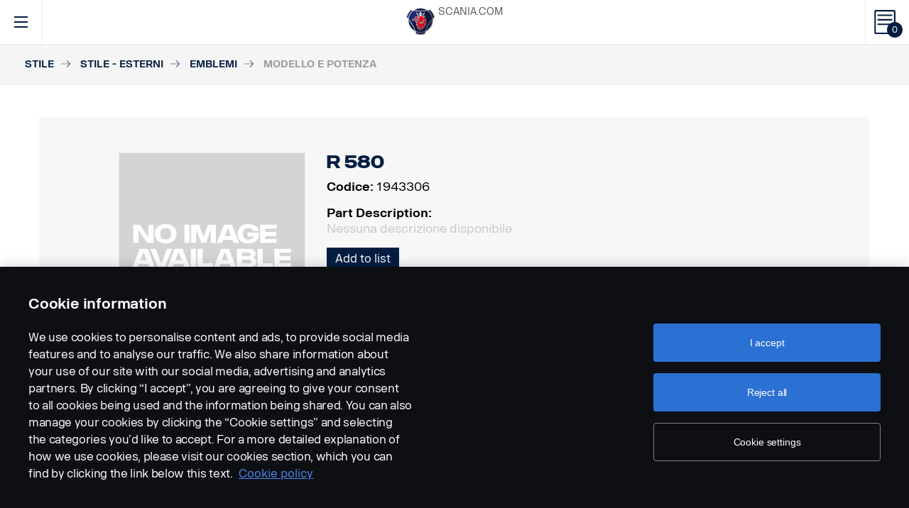

--- FILE ---
content_type: text/html; charset=UTF-8
request_url: https://accessories.scania.com/it/catalog/VA/Stile/Stile---esterni/Emblemi/Modello-e-potenza/1943306-R-580
body_size: 237008
content:
<!DOCTYPE html PUBLIC "-//W3C//DTD XHTML 1.0 Strict//EN" "http://www.w3.org/TR/xhtml1/DTD/xhtml1-strict.dtd">
<html xmlns="http://www.w3.org/1999/xhtml">
<head>
    <title>Scania | 	Catalog
</title>
    <meta name="keywords" content="Scania"/>
    <meta name="description" content="Best for supporting!"/>
    <meta http-equiv="Content-Type" content="text/html; charset=utf-8"/>
    <meta http-equiv="X-UA-Compatible" content="IE=edge">
    <meta name="viewport" content="width=device-width, initial-scale=1">
    <meta http-equiv="imagetoolbar" content="no"/>

                                        <meta property="og:title" content="Scania | Modello e potenza" />
        <meta property="og:type" content="product.item" />
        <meta property="og:description" content="Un emblema modello cromato applicato sulla griglia anteriore comunica al mondo quanta potenza gestite ogni giorno. Disponibile per diversi modelli e potenze." />
        <meta property="og:url" content="https://accessories.scania.com/it/catalog/VA/Stile/Stile---esterni/Emblemi/Modello-e-potenza/1943306-R-580" />
                                            <meta property="og:image" content="https://accessories.scania.com/img/noimg/noimg.png?v1.0.8" />

        <script type="application/ld+json">
        {
            "@context": "https://schema.org/",
            "@type": "Product",
            "brand": {
                "@type": "Brand",
                "name": "Scania"
             },
            "name": "Modello e potenza",
            "image": "https://accessories.scania.com/img/noimg/noimg.png?v1.0.8",
            "datePublished": "2015-11-19",
            "description": "Un emblema modello cromato applicato sulla griglia anteriore comunica al mondo quanta potenza gestite ogni giorno. Disponibile per diversi modelli e potenze.",
            "sku": "I0180A",
            "mpn": ""
        }
        </script>
    
        <link href="/img/favicon.ico?v1.0.8" rel="shortcut icon" type="image/x-icon"/>
        <link href="https://cdnjs.cloudflare.com/ajax/libs/Swiper/4.0.5/css/swiper.min.css" rel="stylesheet"/>
    <link href="https://cdnjs.cloudflare.com/ajax/libs/fancybox/3.0.47/jquery.fancybox.min.css" rel="stylesheet" />
            <link href="/css/jquery.lightbox-0.5.css?v1.0.8" rel="stylesheet" media="screen"/>
        <link href="/css/bootstrap.carousel.css?v1.0.8" rel="stylesheet" type="text/css" media="screen"/>
        <link href="/css/style.css?v1.0.8" rel="stylesheet" type="text/css" media="screen, print"/>
        <link href="/css/print.css?v1.0.8" rel="stylesheet" type="text/css" media="print"/>
    
    <script src="https://cdn.cookielaw.org/scripttemplates/otSDKStub.js" data-document-language="true" type="text/javascript" charset="UTF-8" data-domain-script="9d78e14a-5af5-4fc7-8d13-be82ad0bce2f" ></script>
    	        <script type="text/javascript" src="/js/jquery-3.5.1.min.js?v1.0.8"></script>
        <script type="text/javascript" src="/js/bootstrap.bundle.min.js?v1.0.8"></script>
        <script type="text/javascript" src="/js/jquery.lightbox-0.5.pack.js?v1.0.8"></script>
        <script type="text/javascript" src="/js/js.cookie.js?v1.0.8"></script>
    
    <script type="text/javascript" src="https://cdnjs.cloudflare.com/ajax/libs/Swiper/4.0.5/js/swiper.min.js"></script>
    <script type="text/javascript" src="https://cdnjs.cloudflare.com/ajax/libs/fancybox/3.0.47/jquery.fancybox.min.js"></script>
    <script>$.fancybox.defaults.hash = false;</script>
	<script type="text/javascript" src="/js/main.js?v1.0.8"></script>
    <script>
  (function(i,s,o,g,r,a,m){i['GoogleAnalyticsObject']=r;i[r]=i[r]||function(){
  (i[r].q=i[r].q||[]).push(arguments)},i[r].l=1*new Date();a=s.createElement(o),
  m=s.getElementsByTagName(o)[0];a.async=1;a.src=g;m.parentNode.insertBefore(a,m)
  })(window,document,'script','https://www.google-analytics.com/analytics.js','ga');

  ga('create', 'UA-133857431-1', 'auto');
  ga('set', 'anonymizeIp', true);
  ga('send', 'pageview', {'anonymizeIp': true});
</script>

<!-- Google tag (gtag.js) -->
<script async src="https://www.googletagmanager.com/gtag/js?id=G-WTBXRT8R9M"></script>
<script>
  window.dataLayer = window.dataLayer || [];
  function gtag(){dataLayer.push(arguments);}
  gtag('js', new Date());

  gtag('config', 'G-WTBXRT8R9M');
</script>
</head>
            <body class="product lang_it">
    <div id="page" class="page">
        <div id="header" class="navbar header">
        
        
	
	
				
    <!-- Desktop top header part -->
    <div class="header-top hidden-xs hidden-sm">
        <div class="layout-padding clearfix">
            <a href="https://accessories.scania.com/it/kind-of-product/VA"
               class="header__logo" title="Scania Vehicle Accessories online">
                <img src="/img/logo.svg?v1.0.8" width="169" height="28" alt="Scania"/>
            </a>
            <span class="header__slogan">Scania Vehicle Accessories online</span>
            <div class="header-links">
                <img class="header-links__img" src="/img/logo-xs.svg?v1.0.8" alt="Scania" width="49px" height="47px"/>
                <div class="header-links__items">
                    <a class="header-links__item" href="https://www.scania.com/">SCANIA.COM</a>
                </div>
            </div>
        </div>
    </div>

    <!-- Fixed header part -->
    <div class="header-bar js-header-fixed">
        <div class="header-bar__wrapper clearfix">
            <button class="navbar-toggle collapsed" data-toggle="collapse"
                    data-target="#menu-collapse" aria-expanded="false"></button>

            <div class="cart-bar" data-link>
                <a href="https://accessories.scania.com/it/cart" class="cart__link">
    <span class="cart__icon"><span class="js-cart-total-count cart__icon__count">0</span></span>
</a>

            </div>

            <div class="header-links__wrapper hidden-lg hidden-md">
                <div class="header-links">
                    <img class="header-links__img" src="/img/logo-xs.svg?v1.0.8" alt="Scania" width="49px" height="47px"/>
                    <div class="header-links__items">
                        <a class="header-links__item" href="https://www.scania.com/">SCANIA.COM</a>
                    </div>
                </div>
            </div>

            <div class="header-toolbar hidden-xs hidden-sm">
                <div class="header-toolbar__item search-bar" data-link>
                    <div class="toolbar-box">
                        <div class="layout-padding">
                            <a href="#" class="toolbar-box__close icon icon--close"><span>close</span></a>
                            <form action="https://accessories.scania.com/it/search" method="POST" class="search-block-form">
                                <label for="search-text" class="icon icon--loupe"></label>
                                <input class="form-item-search" placeholder="What are you looking for?"
                                       id="search-text"
                                       type="text" name="q"/>
                            </form>
                        </div>
                    </div>
                    <a class="header-toolbar__link icon icon--loupe" href="#" data-hover>
                        Cerca
                    </a>
                </div>
                

    <div class="header-toolbar__item cab-bar">
        
                                                <a class="header-toolbar__link icon-cab" href="https://accessories.scania.com/it/kind-of-product/no_one" data-hover>
            PGR
        </a>
    </div>

                <div class="header-toolbar__item lang-bar" data-link>
                    <div class="toolbar-box">
                        <div class="layout-padding">
                            <a href="#" class="toolbar-box__close icon icon--close"><span>close</span></a>
                            <span class="icon icon--globus">Select your language</span>
                            <ul class="lang__list">
                                                                    <li class="lang__item">
                                        <a class="lang__link"
                                           href="https://accessories.scania.com/bp/catalog/VA/Estilo/Estilo---exterior/Emblemas/Modelo-e-pot%C3%AAncia/1943306-R-580"
                                           title="Brazilian Portugese">
                                            <img alt="bp" src="/img/flags/bp.png?v1.0.8"/>
                                        </a>
                                    </li>
                                                                    <li class="lang__item">
                                        <a class="lang__link"
                                           href="https://accessories.scania.com/cn/catalog/VA/%E9%A3%8E%E6%A0%BC/%E9%A3%8E%E6%A0%BC%E9%A5%B0%E4%BB%B6-%E2%80%94-%E5%A4%96%E8%A7%82/%E6%A0%87%E5%BF%97/%E8%BD%A6%E5%9E%8B%E5%92%8C%E9%A9%AC%E5%8A%9B%E6%A0%87%E5%BF%97/1943306-R-580"
                                           title="Chinese (simplified)">
                                            <img alt="cn" src="/img/flags/cn.png?v1.0.8"/>
                                        </a>
                                    </li>
                                                                    <li class="lang__item">
                                        <a class="lang__link"
                                           href="https://accessories.scania.com/tw/catalog/VA/%E9%A2%A8%E6%A0%BC/%E9%A2%A8%E6%A0%BC-%E2%80%93-%E5%A4%96%E9%83%A8/%E6%A8%99%E8%AA%8C/%E5%9E%8B%E8%99%9F%E8%88%87%E9%A6%AC%E5%8A%9B/1943306-R-580"
                                           title="Chinese (traditional)">
                                            <img alt="tw" src="/img/flags/tw.png?v1.0.8"/>
                                        </a>
                                    </li>
                                                                    <li class="lang__item">
                                        <a class="lang__link"
                                           href="https://accessories.scania.com/cs/catalog/VA/Styl/Stylov%C3%A9-prvky---exteri%C3%A9r/Znaky/Model-a-v%C3%BDkon/1943306-R-580"
                                           title="Czech">
                                            <img alt="cs" src="/img/flags/cs.png?v1.0.8"/>
                                        </a>
                                    </li>
                                                                    <li class="lang__item">
                                        <a class="lang__link"
                                           href="https://accessories.scania.com/da/catalog/VA/Stil/Styling---udvendigt/Emblemer/Model-og-hk/1943306-R-580"
                                           title="Danish">
                                            <img alt="da" src="/img/flags/da.png?v1.0.8"/>
                                        </a>
                                    </li>
                                                                    <li class="lang__item">
                                        <a class="lang__link"
                                           href="https://accessories.scania.com/nl/catalog/VA/Stijl/Styling-%E2%80%93-exterieur/Emblemen/Modeluitvoering-en-pk/1943306-R-580"
                                           title="Dutch">
                                            <img alt="nl" src="/img/flags/nl.png?v1.0.8"/>
                                        </a>
                                    </li>
                                                                    <li class="lang__item">
                                        <a class="lang__link"
                                           href="https://accessories.scania.com/en/catalog/VA/Style/Styling-%E2%80%93-exterior/Badges/Model-and-horsepower/1943306-R-580"
                                           title="English">
                                            <img alt="en" src="/img/flags/en.png?v1.0.8"/>
                                        </a>
                                    </li>
                                                                    <li class="lang__item">
                                        <a class="lang__link"
                                           href="https://accessories.scania.com/fi/catalog/VA/Tyyli/Tyyli-%E2%80%93-ulkopuoli/Merkit/Malli--ja-tehomerkinn%C3%A4t/1943306-R-580"
                                           title="Finnish">
                                            <img alt="fi" src="/img/flags/fi.png?v1.0.8"/>
                                        </a>
                                    </li>
                                                                    <li class="lang__item">
                                        <a class="lang__link"
                                           href="https://accessories.scania.com/fr/catalog/VA/Style/Design---ext%C3%A9rieur/Embl%C3%A8mes/Mod%C3%A8le-et-puissance/1943306-R-580"
                                           title="French">
                                            <img alt="fr" src="/img/flags/fr.png?v1.0.8"/>
                                        </a>
                                    </li>
                                                                    <li class="lang__item">
                                        <a class="lang__link"
                                           href="https://accessories.scania.com/de/catalog/VA/Stil/Styling-%E2%80%93-au%C3%9Fen/Schriftz%C3%BCge/Modell--und-PS-Angaben/1943306-R-580"
                                           title="German">
                                            <img alt="de" src="/img/flags/de.png?v1.0.8"/>
                                        </a>
                                    </li>
                                                                    <li class="lang__item">
                                        <a class="lang__link"
                                           href="https://accessories.scania.com/hu/catalog/VA/St%C3%ADlus/D%C3%ADsz%C3%ADt%C3%A9s---k%C3%BCls%C5%91/Embl%C3%A9m%C3%A1k/Modell-%C3%A9s-teljes%C3%ADtm%C3%A9ny/1943306-R-580"
                                           title="Hungarian">
                                            <img alt="hu" src="/img/flags/hu.png?v1.0.8"/>
                                        </a>
                                    </li>
                                                                    <li class="lang__item">
                                        <a class="lang__link"
                                           href="https://accessories.scania.com/it/catalog/VA/Stile/Stile---esterni/Emblemi/Modello-e-potenza/1943306-R-580"
                                           title="Italian">
                                            <img alt="it" src="/img/flags/it.png?v1.0.8"/>
                                        </a>
                                    </li>
                                                                    <li class="lang__item">
                                        <a class="lang__link"
                                           href="https://accessories.scania.com/no/catalog/VA/Stil/Dekor-%E2%80%93-utvendig/Merker/Modell-og-hestekrefter/1943306-R-580"
                                           title="Norwegian">
                                            <img alt="no" src="/img/flags/no.png?v1.0.8"/>
                                        </a>
                                    </li>
                                                                    <li class="lang__item">
                                        <a class="lang__link"
                                           href="https://accessories.scania.com/pl/catalog/VA/Stylizacja/Stylizacja-%E2%80%93-zewn%C4%99trzna/Emblematy/Emblemat-z-oznaczeniem-modelu-pojazdu-i-mocy-silnika/1943306-R-580"
                                           title="Polish">
                                            <img alt="pl" src="/img/flags/pl.png?v1.0.8"/>
                                        </a>
                                    </li>
                                                                    <li class="lang__item">
                                        <a class="lang__link"
                                           href="https://accessories.scania.com/pt/catalog/VA/Estilo/Estilo---exterior/Emblemas/Modelo-e-pot%C3%AAncia/1943306-R-580"
                                           title="Portuguese">
                                            <img alt="pt" src="/img/flags/pt.png?v1.0.8"/>
                                        </a>
                                    </li>
                                                                    <li class="lang__item">
                                        <a class="lang__link"
                                           href="https://accessories.scania.com/es/catalog/VA/Estilo/Estilo:-exterior/Emblemas/Modelo-y-potencia/1943306-R-580"
                                           title="Spanish">
                                            <img alt="es" src="/img/flags/es.png?v1.0.8"/>
                                        </a>
                                    </li>
                                                                    <li class="lang__item">
                                        <a class="lang__link"
                                           href="https://accessories.scania.com/sv/catalog/VA/Stil/Stil-%E2%80%93-utv%C3%A4ndigt/M%C3%A4rken/Modell-och-h%C3%A4stkrafter/1943306-R-580"
                                           title="Swedish">
                                            <img alt="sv" src="/img/flags/sv.png?v1.0.8"/>
                                        </a>
                                    </li>
                                                                    <li class="lang__item">
                                        <a class="lang__link"
                                           href="https://accessories.scania.com/tr/catalog/VA/Stil/S%C3%BCsleme---d%C4%B1%C5%9F/Amblemler/Model-ve-beygir-g%C3%BCc%C3%BC/1943306-R-580"
                                           title="Turkish">
                                            <img alt="tr" src="/img/flags/tr.png?v1.0.8"/>
                                        </a>
                                    </li>
                                                            </ul>
                        </div>
                    </div>
                    <a class="header-toolbar__link icon icon--globus" href="#" data-hover>
                        Lingua
                    </a>
                </div>
                <div class="header-toolbar__item dealers-bar" data-link>
                    <a class="header-toolbar__link icon icon--pointer" target="_blank"
                       href=https://www.scania.com/group/en/home/admin/misc/find-scania-dealer.html
                       data-hover>Rivenditori</a>
                </div>
            </div>


            <div class="header-collapse--mobile collapse" id="menu-collapse">
                <div class="header-toolbar header-toolbar--mobile visible-sm visible-xs devider clearfix">
                    <div class="header-toolbar__item dealers-bar devider">
                        <a class="header-toolbar__link icon icon--pointer" target="_blank"
                           href=https://www.scania.com/group/en/home/admin/misc/find-scania-dealer.html>
                            Rivenditori</a>
                    </div>
                    <div class="header-toolbar__item search-bar devider">
                        <form action="https://accessories.scania.com/it/search" method="POST" class="search-block-form">
                            <label for="search-text" class="icon icon--loupe"></label>
                            <input class="form-item-search" placeholder="What are you looking for?"
                                   id="search-text"
                                   type="text" name="q"/>
                        </form>
                    </div>
                    

    <div class="header-toolbar__item cab-bar">
        
                                                <a class="header-toolbar__link icon-cab" href="https://accessories.scania.com/it/kind-of-product/no_one" data-hover>
            PGR
        </a>
    </div>

                    <div class="header-toolbar__item lang-bar">
                        <a class="header-toolbar__link icon icon--globus" href="#">
                            Lingua
                        </a>
                        <span data-dropdown="element"></span>
                        <ul class="lang__list" data-dropdown="wrapper">
                                                            <li class="lang__item">
                                    <a class="lang__link"
                                       href="https://accessories.scania.com/bp/catalog/VA/Estilo/Estilo---exterior/Emblemas/Modelo-e-pot%C3%AAncia/1943306-R-580"
                                       title="Brazilian Portugese">
                                        <img alt="bp" src="/img/flags/bp.png?v1.0.8"/>
                                        <span>Brazilian Portugese</span>
                                    </a>

                                </li>
                                                            <li class="lang__item">
                                    <a class="lang__link"
                                       href="https://accessories.scania.com/cn/catalog/VA/%E9%A3%8E%E6%A0%BC/%E9%A3%8E%E6%A0%BC%E9%A5%B0%E4%BB%B6-%E2%80%94-%E5%A4%96%E8%A7%82/%E6%A0%87%E5%BF%97/%E8%BD%A6%E5%9E%8B%E5%92%8C%E9%A9%AC%E5%8A%9B%E6%A0%87%E5%BF%97/1943306-R-580"
                                       title="Chinese (simplified)">
                                        <img alt="cn" src="/img/flags/cn.png?v1.0.8"/>
                                        <span>Chinese (simplified)</span>
                                    </a>

                                </li>
                                                            <li class="lang__item">
                                    <a class="lang__link"
                                       href="https://accessories.scania.com/tw/catalog/VA/%E9%A2%A8%E6%A0%BC/%E9%A2%A8%E6%A0%BC-%E2%80%93-%E5%A4%96%E9%83%A8/%E6%A8%99%E8%AA%8C/%E5%9E%8B%E8%99%9F%E8%88%87%E9%A6%AC%E5%8A%9B/1943306-R-580"
                                       title="Chinese (traditional)">
                                        <img alt="tw" src="/img/flags/tw.png?v1.0.8"/>
                                        <span>Chinese (traditional)</span>
                                    </a>

                                </li>
                                                            <li class="lang__item">
                                    <a class="lang__link"
                                       href="https://accessories.scania.com/cs/catalog/VA/Styl/Stylov%C3%A9-prvky---exteri%C3%A9r/Znaky/Model-a-v%C3%BDkon/1943306-R-580"
                                       title="Czech">
                                        <img alt="cs" src="/img/flags/cs.png?v1.0.8"/>
                                        <span>Czech</span>
                                    </a>

                                </li>
                                                            <li class="lang__item">
                                    <a class="lang__link"
                                       href="https://accessories.scania.com/da/catalog/VA/Stil/Styling---udvendigt/Emblemer/Model-og-hk/1943306-R-580"
                                       title="Danish">
                                        <img alt="da" src="/img/flags/da.png?v1.0.8"/>
                                        <span>Danish</span>
                                    </a>

                                </li>
                                                            <li class="lang__item">
                                    <a class="lang__link"
                                       href="https://accessories.scania.com/nl/catalog/VA/Stijl/Styling-%E2%80%93-exterieur/Emblemen/Modeluitvoering-en-pk/1943306-R-580"
                                       title="Dutch">
                                        <img alt="nl" src="/img/flags/nl.png?v1.0.8"/>
                                        <span>Dutch</span>
                                    </a>

                                </li>
                                                            <li class="lang__item">
                                    <a class="lang__link"
                                       href="https://accessories.scania.com/en/catalog/VA/Style/Styling-%E2%80%93-exterior/Badges/Model-and-horsepower/1943306-R-580"
                                       title="English">
                                        <img alt="en" src="/img/flags/en.png?v1.0.8"/>
                                        <span>English</span>
                                    </a>

                                </li>
                                                            <li class="lang__item">
                                    <a class="lang__link"
                                       href="https://accessories.scania.com/fi/catalog/VA/Tyyli/Tyyli-%E2%80%93-ulkopuoli/Merkit/Malli--ja-tehomerkinn%C3%A4t/1943306-R-580"
                                       title="Finnish">
                                        <img alt="fi" src="/img/flags/fi.png?v1.0.8"/>
                                        <span>Finnish</span>
                                    </a>

                                </li>
                                                            <li class="lang__item">
                                    <a class="lang__link"
                                       href="https://accessories.scania.com/fr/catalog/VA/Style/Design---ext%C3%A9rieur/Embl%C3%A8mes/Mod%C3%A8le-et-puissance/1943306-R-580"
                                       title="French">
                                        <img alt="fr" src="/img/flags/fr.png?v1.0.8"/>
                                        <span>French</span>
                                    </a>

                                </li>
                                                            <li class="lang__item">
                                    <a class="lang__link"
                                       href="https://accessories.scania.com/de/catalog/VA/Stil/Styling-%E2%80%93-au%C3%9Fen/Schriftz%C3%BCge/Modell--und-PS-Angaben/1943306-R-580"
                                       title="German">
                                        <img alt="de" src="/img/flags/de.png?v1.0.8"/>
                                        <span>German</span>
                                    </a>

                                </li>
                                                            <li class="lang__item">
                                    <a class="lang__link"
                                       href="https://accessories.scania.com/hu/catalog/VA/St%C3%ADlus/D%C3%ADsz%C3%ADt%C3%A9s---k%C3%BCls%C5%91/Embl%C3%A9m%C3%A1k/Modell-%C3%A9s-teljes%C3%ADtm%C3%A9ny/1943306-R-580"
                                       title="Hungarian">
                                        <img alt="hu" src="/img/flags/hu.png?v1.0.8"/>
                                        <span>Hungarian</span>
                                    </a>

                                </li>
                                                            <li class="lang__item">
                                    <a class="lang__link"
                                       href="https://accessories.scania.com/it/catalog/VA/Stile/Stile---esterni/Emblemi/Modello-e-potenza/1943306-R-580"
                                       title="Italian">
                                        <img alt="it" src="/img/flags/it.png?v1.0.8"/>
                                        <span>Italian</span>
                                    </a>

                                </li>
                                                            <li class="lang__item">
                                    <a class="lang__link"
                                       href="https://accessories.scania.com/no/catalog/VA/Stil/Dekor-%E2%80%93-utvendig/Merker/Modell-og-hestekrefter/1943306-R-580"
                                       title="Norwegian">
                                        <img alt="no" src="/img/flags/no.png?v1.0.8"/>
                                        <span>Norwegian</span>
                                    </a>

                                </li>
                                                            <li class="lang__item">
                                    <a class="lang__link"
                                       href="https://accessories.scania.com/pl/catalog/VA/Stylizacja/Stylizacja-%E2%80%93-zewn%C4%99trzna/Emblematy/Emblemat-z-oznaczeniem-modelu-pojazdu-i-mocy-silnika/1943306-R-580"
                                       title="Polish">
                                        <img alt="pl" src="/img/flags/pl.png?v1.0.8"/>
                                        <span>Polish</span>
                                    </a>

                                </li>
                                                            <li class="lang__item">
                                    <a class="lang__link"
                                       href="https://accessories.scania.com/pt/catalog/VA/Estilo/Estilo---exterior/Emblemas/Modelo-e-pot%C3%AAncia/1943306-R-580"
                                       title="Portuguese">
                                        <img alt="pt" src="/img/flags/pt.png?v1.0.8"/>
                                        <span>Portuguese</span>
                                    </a>

                                </li>
                                                            <li class="lang__item">
                                    <a class="lang__link"
                                       href="https://accessories.scania.com/es/catalog/VA/Estilo/Estilo:-exterior/Emblemas/Modelo-y-potencia/1943306-R-580"
                                       title="Spanish">
                                        <img alt="es" src="/img/flags/es.png?v1.0.8"/>
                                        <span>Spanish</span>
                                    </a>

                                </li>
                                                            <li class="lang__item">
                                    <a class="lang__link"
                                       href="https://accessories.scania.com/sv/catalog/VA/Stil/Stil-%E2%80%93-utv%C3%A4ndigt/M%C3%A4rken/Modell-och-h%C3%A4stkrafter/1943306-R-580"
                                       title="Swedish">
                                        <img alt="sv" src="/img/flags/sv.png?v1.0.8"/>
                                        <span>Swedish</span>
                                    </a>

                                </li>
                                                            <li class="lang__item">
                                    <a class="lang__link"
                                       href="https://accessories.scania.com/tr/catalog/VA/Stil/S%C3%BCsleme---d%C4%B1%C5%9F/Amblemler/Model-ve-beygir-g%C3%BCc%C3%BC/1943306-R-580"
                                       title="Turkish">
                                        <img alt="tr" src="/img/flags/tr.png?v1.0.8"/>
                                        <span>Turkish</span>
                                    </a>

                                </li>
                                                    </ul>
                    </div>
                </div>
                                                				
                        <ul class="main-menu" id="topMenu">
        
                    		        <li class="main-menu__item cat-level1" id="catItem181177" data-hover>
            <span data-dropdown="element"></span>
            <a class="main-menu__link main-menu__link-active"
               href="https://accessories.scania.com/it/catalog/VA/Stile">Stile
            </a>
    
                        <ul class="main-menu__sub main-menu__sub-first cat-level1" id="catMenu181177"
                data-dropdown="wrapper">
        
                    		        <li class="main-menu__sub__item cat-level2" id="catItem181179" data-submenu="parent">
            <span data-dropdown="element"></span>
            <a href="https://accessories.scania.com/it/catalog/VA/Stile/Stile---esterni">
                <span class="test">Stile - esterni</span>
            </a>
    
                        <div class="main-menu__wrapper" data-submenu="child" data-dropdown="wrapper">
                <ul class="main-menu__sub cat-level2" id="catMenu181179">
        
                    		        <li class="main-menu__sub__item cat-level3" id="catItem181181">
            <a href="https://accessories.scania.com/it/catalog/VA/Stile/Stile---esterni/Trombe-ad-aria-compressa">Trombe ad aria compressa</a>
    
            
                    		        <li class="main-menu__sub__item cat-level4" id="catItem181185">
            <a href="https://accessories.scania.com/it/catalog/VA/Stile/Stile---esterni/Trombe-ad-aria-compressa/Trombe-ad-aria-compressa-Beam">Trombe ad aria compressa Beam</a>
    
            
                                                                                        
            
            </li>
                        		        <li class="main-menu__sub__item cat-level4" id="catItem181225">
            <a href="https://accessories.scania.com/it/catalog/VA/Stile/Stile---esterni/Trombe-ad-aria-compressa/Trombe-ad-aria-compressa-Hadley">Trombe ad aria compressa Hadley</a>
    
            
                                                                                                                                                                                                                                    
            
            </li>
                        		        <li class="main-menu__sub__item cat-level4" id="catItem181329">
            <a href="https://accessories.scania.com/it/catalog/VA/Stile/Stile---esterni/Trombe-ad-aria-compressa/Kit-di-installazione">Kit di installazione</a>
    
            
                                                                                                            
            
            </li>
            
            
            </li>
                        		        <li class="main-menu__sub__item cat-level3" id="catItem181484">
            <a href="https://accessories.scania.com/it/catalog/VA/Stile/Stile---esterni/Emblemi">Emblemi</a>
    
            
                    		        <li class="main-menu__sub__item cat-level4" id="catItem181488">
            <a href="https://accessories.scania.com/it/catalog/VA/Stile/Stile---esterni/Emblemi/Modello-e-potenza">Modello e potenza</a>
    
            
                                                                                                                                                                                                                
            
            </li>
                        		        <li class="main-menu__sub__item cat-level4" id="catItem181592">
            <a href="https://accessories.scania.com/it/catalog/VA/Stile/Stile---esterni/Emblemi/Scania">Scania</a>
    
            
                                                                    
            
            </li>
                        		        <li class="main-menu__sub__item cat-level4" id="catItem181625">
            <a href="https://accessories.scania.com/it/catalog/VA/Stile/Stile---esterni/Emblemi/V8---Motore">V8 - Motore</a>
    
            
                                                
            
            </li>
                        		        <li class="main-menu__sub__item cat-level4" id="catItem181650">
            <a href="https://accessories.scania.com/it/catalog/VA/Stile/Stile---esterni/Emblemi/V8---Ruota-anteriore">V8 - Ruota anteriore</a>
    
            
                            
            
            </li>
                        		        <li class="main-menu__sub__item cat-level4" id="catItem181666">
            <a href="https://accessories.scania.com/it/catalog/VA/Stile/Stile---esterni/Emblemi/King-of-the-Road">King of the Road</a>
    
            
                            
            
            </li>
                        		        <li class="main-menu__sub__item cat-level4" id="catItem181682">
            <a href="https://accessories.scania.com/it/catalog/VA/Stile/Stile---esterni/Emblemi/Scania---Ruota-anteriore">Scania - Ruota anteriore</a>
    
            
                            
            
            </li>
                        		        <li class="main-menu__sub__item cat-level4" id="catItem181733">
            <a href="https://accessories.scania.com/it/catalog/VA/Stile/Stile---esterni/Emblemi/Super">Super</a>
    
            
                            
            
            </li>
            
            
            </li>
                        		        <li class="main-menu__sub__item cat-level3" id="catItem181747">
            <a href="https://accessories.scania.com/it/catalog/VA/Stile/Stile---esterni/Anelli-per-le-luci-del-paraurti">Anelli per le luci del paraurti</a>
    
            
                    		        <li class="main-menu__sub__item cat-level4" id="catItem181751">
            <a href="https://accessories.scania.com/it/catalog/VA/Stile/Stile---esterni/Anelli-per-le-luci-del-paraurti/Acciaio-inox">Acciaio inox</a>
    
            
                            
            
            </li>
            
            
            </li>
                        		        <li class="main-menu__sub__item cat-level3" id="catItem181767">
            <a href="https://accessories.scania.com/it/catalog/VA/Stile/Stile---esterni/Coperture">Coperture</a>
    
            
                    		        <li class="main-menu__sub__item cat-level4" id="catItem181771">
            <a href="https://accessories.scania.com/it/catalog/VA/Stile/Stile---esterni/Coperture/Copertura-per-maniglia-della-portiera">Copertura per maniglia della portiera</a>
    
            
                            
            
            </li>
                        		        <li class="main-menu__sub__item cat-level4" id="catItem181787">
            <a href="https://accessories.scania.com/it/catalog/VA/Stile/Stile---esterni/Coperture/Copertura-per-illuminazione-insegna-sul-tetto">Copertura per illuminazione insegna sul tetto</a>
    
            
                            
            
            </li>
            
            
            </li>
                        		        <li class="main-menu__sub__item cat-level3" id="catItem181797">
            <a href="https://accessories.scania.com/it/catalog/VA/Stile/Stile---esterni/Tubi-di-scarico">Tubi di scarico</a>
    
            
                    		        <li class="main-menu__sub__item cat-level4" id="catItem181801">
            <a href="https://accessories.scania.com/it/catalog/VA/Stile/Stile---esterni/Tubi-di-scarico/Acciaio-inox">Acciaio inox</a>
    
            
                            
            
            </li>
            
            
            </li>
                        		        <li class="main-menu__sub__item cat-level3" id="catItem181815">
            <a href="https://accessories.scania.com/it/catalog/VA/Stile/Stile---esterni/Deflettore-aria-laterale-anteriore">Deflettore aria laterale anteriore</a>
    
            
                    		        <li class="main-menu__sub__item cat-level4" id="catItem181819">
            <a href="https://accessories.scania.com/it/catalog/VA/Stile/Stile---esterni/Deflettore-aria-laterale-anteriore/Acciaio-inox">Acciaio inox</a>
    
            
                            
            
            </li>
            
            
            </li>
                        		        <li class="main-menu__sub__item cat-level3" id="catItem181835">
            <a href="https://accessories.scania.com/it/catalog/VA/Stile/Stile---esterni/Coprimozzo">Coprimozzo</a>
    
            
                    		        <li class="main-menu__sub__item cat-level4" id="catItem181839">
            <a href="https://accessories.scania.com/it/catalog/VA/Stile/Stile---esterni/Coprimozzo/Centro-aperto,-non-per-assale-di-trazione">Centro aperto, non per assale di trazione</a>
    
            
                            
            
            </li>
                        		        <li class="main-menu__sub__item cat-level4" id="catItem181855">
            <a href="https://accessories.scania.com/it/catalog/VA/Stile/Stile---esterni/Coprimozzo/Simbolo-Scania,-non-per-assale-di-trazione">Simbolo Scania, non per assale di trazione</a>
    
            
                                                
            
            </li>
                        		        <li class="main-menu__sub__item cat-level4" id="catItem181895">
            <a href="https://accessories.scania.com/it/catalog/VA/Stile/Stile---esterni/Coprimozzo/Scania,-non-per-assale-di-trazione">Scania, non per assale di trazione</a>
    
            
                                                
            
            </li>
                        		        <li class="main-menu__sub__item cat-level4" id="catItem181879">
            <a href="https://accessories.scania.com/it/catalog/VA/Stile/Stile---esterni/Coprimozzo/Simbolo-Scania,-per-assale-di-trazione">Simbolo Scania, per assale di trazione</a>
    
            
                            
            
            </li>
                        		        <li class="main-menu__sub__item cat-level4" id="catItem181919">
            <a href="https://accessories.scania.com/it/catalog/VA/Stile/Stile---esterni/Coprimozzo/Coprimozzo-unici-con-simboli-diversi,-assale-di-trazione">Coprimozzo unici con simboli diversi, assale di trazione</a>
    
    
            </li>
            
            
            </li>
                        		        <li class="main-menu__sub__item cat-level3" id="catItem181935">
            <a href="https://accessories.scania.com/it/catalog/VA/Stile/Stile---esterni/Etichette-adesive">Etichette adesive</a>
    
            
                    		        <li class="main-menu__sub__item cat-level4" id="catItem181939">
            <a href="https://accessories.scania.com/it/catalog/VA/Stile/Stile---esterni/Etichette-adesive/Requisiti-ambientali">Requisiti ambientali</a>
    
            
                            
            
            </li>
            
            
            </li>
                        		        <li class="main-menu__sub__item cat-level3" id="catItem181978">
            <a href="https://accessories.scania.com/it/catalog/VA/Stile/Stile---esterni/Strisce">Strisce</a>
    
            
                    		        <li class="main-menu__sub__item cat-level4" id="catItem181982">
            <a href="https://accessories.scania.com/it/catalog/VA/Stile/Stile---esterni/Strisce/Striscia-a-contrasto-nera">Striscia a contrasto nera</a>
    
            
                                                                                                                                                                                            
            
            </li>
                        		        <li class="main-menu__sub__item cat-level4" id="catItem182062">
            <a href="https://accessories.scania.com/it/catalog/VA/Stile/Stile---esterni/Strisce/Grifone-tagliato">Grifone tagliato</a>
    
            
                                                
            
            </li>
                        		        <li class="main-menu__sub__item cat-level4" id="catItem182087">
            <a href="https://accessories.scania.com/it/catalog/VA/Stile/Stile---esterni/Strisce/Decalcomania-per-insegna-sul-tetto">Decalcomania per insegna sul tetto</a>
    
            
                                                
            
            </li>
            
            
            </li>
                        		        <li class="main-menu__sub__item cat-level3" id="catItem182145">
            <a href="https://accessories.scania.com/it/catalog/VA/Stile/Stile---esterni/Copriruota">Copriruota</a>
    
            
                    		        <li class="main-menu__sub__item cat-level4" id="catItem182149">
            <a href="https://accessories.scania.com/it/catalog/VA/Stile/Stile---esterni/Copriruota/Scania,-plastica">Scania, plastica</a>
    
            
                                                                                        
            
            </li>
                        		        <li class="main-menu__sub__item cat-level4" id="catItem182189">
            <a href="https://accessories.scania.com/it/catalog/VA/Stile/Stile---esterni/Copriruota/Scania,-acciaio-inox">Scania, acciaio inox</a>
    
            
                                                
            
            </li>
                        		        <li class="main-menu__sub__item cat-level4" id="catItem182214">
            <a href="https://accessories.scania.com/it/catalog/VA/Stile/Stile---esterni/Copriruota/Copriruota">Copriruota</a>
    
            
                                                                    
            
            </li>
                        		        <li class="main-menu__sub__item cat-level4" id="catItem182248">
            <a href="https://accessories.scania.com/it/catalog/VA/Stile/Stile---esterni/Copriruota/Copridado-ruota">Copridado ruota</a>
    
            
                                                
            
            </li>
            
            
            </li>
            
                        </ul>
            </div>
            
            </li>
                        		        <li class="main-menu__sub__item cat-level2" id="catItem182278" data-submenu="parent">
            <span data-dropdown="element"></span>
            <a href="https://accessories.scania.com/it/catalog/VA/Stile/Stile---interni">
                <span class="test">Stile - interni</span>
            </a>
    
                        <div class="main-menu__wrapper" data-submenu="child" data-dropdown="wrapper">
                <ul class="main-menu__sub cat-level2" id="catMenu182278">
        
                    		        <li class="main-menu__sub__item cat-level3" id="catItem182280">
            <a href="https://accessories.scania.com/it/catalog/VA/Stile/Stile---interni/Cuffia">Cuffia</a>
    
            
                    		        <li class="main-menu__sub__item cat-level4" id="catItem182284">
            <a href="https://accessories.scania.com/it/catalog/VA/Stile/Stile---interni/Cuffia/Pelle-Off-Road">Pelle Off Road</a>
    
    
            </li>
            
            
            </li>
                        		        <li class="main-menu__sub__item cat-level3" id="catItem182302">
            <a href="https://accessories.scania.com/it/catalog/VA/Stile/Stile---interni/Pomelli-per-leva-del-cambio">Pomelli per leva del cambio</a>
    
            
                    		        <li class="main-menu__sub__item cat-level4" id="catItem182306">
            <a href="https://accessories.scania.com/it/catalog/VA/Stile/Stile---interni/Pomelli-per-leva-del-cambio/Alluminio">Alluminio</a>
    
            
                                                                    
            
            </li>
                        		        <li class="main-menu__sub__item cat-level4" id="catItem182354">
            <a href="https://accessories.scania.com/it/catalog/VA/Stile/Stile---interni/Pomelli-per-leva-del-cambio/Pelle">Pelle</a>
    
            
                                                                                                            
            
            </li>
                        		        <li class="main-menu__sub__item cat-level4" id="catItem182392">
            <a href="https://accessories.scania.com/it/catalog/VA/Stile/Stile---interni/Pomelli-per-leva-del-cambio/Effetto-legno">Effetto legno</a>
    
            
                                                                    
            
            </li>
            
            
            </li>
                        		        <li class="main-menu__sub__item cat-level3" id="catItem182438">
            <a href="https://accessories.scania.com/it/catalog/VA/Stile/Stile---interni/Maniglie-di-appiglio">Maniglie di appiglio</a>
    
            
                    		        <li class="main-menu__sub__item cat-level4" id="catItem182496">
            <a href="https://accessories.scania.com/it/catalog/VA/Stile/Stile---interni/Maniglie-di-appiglio/Pelle">Pelle</a>
    
    
            </li>
            
            
            </li>
                        		        <li class="main-menu__sub__item cat-level3" id="catItem182539">
            <a href="https://accessories.scania.com/it/catalog/VA/Stile/Stile---interni/Volanti">Volanti</a>
    
            
                    		        <li class="main-menu__sub__item cat-level4" id="catItem182543">
            <a href="https://accessories.scania.com/it/catalog/VA/Stile/Stile---interni/Volanti/Pelle">Pelle</a>
    
            
                            
            
            </li>
                        		        <li class="main-menu__sub__item cat-level4" id="catItem182577">
            <a href="https://accessories.scania.com/it/catalog/VA/Stile/Stile---interni/Volanti/Effetto-legno">Effetto legno</a>
    
            
                            
            
            </li>
            
            
            </li>
                        		        <li class="main-menu__sub__item cat-level3" id="catItem182593">
            <a href="https://accessories.scania.com/it/catalog/VA/Stile/Stile---interni/Rivestimenti-decorativi">Rivestimenti decorativi</a>
    
            
                    		        <li class="main-menu__sub__item cat-level4" id="catItem182597">
            <a href="https://accessories.scania.com/it/catalog/VA/Stile/Stile---interni/Rivestimenti-decorativi/Effetto-legno">Effetto legno</a>
    
            
                                                                                                                                                                        
            
            </li>
                        		        <li class="main-menu__sub__item cat-level4" id="catItem182669">
            <a href="https://accessories.scania.com/it/catalog/VA/Stile/Stile---interni/Rivestimenti-decorativi/Nero">Nero</a>
    
            
                                                
            
            </li>
                        		        <li class="main-menu__sub__item cat-level4" id="catItem182693">
            <a href="https://accessories.scania.com/it/catalog/VA/Stile/Stile---interni/Rivestimenti-decorativi/Alluminio">Alluminio</a>
    
            
                                                
            
            </li>
            
            
            </li>
            
                        </ul>
            </div>
            
            </li>
                        		        <li class="main-menu__sub__item cat-level2" id="catItem182731" data-submenu="parent">
            <span data-dropdown="element"></span>
            <a href="https://accessories.scania.com/it/catalog/VA/Stile/Attrezzatura-per-ruote">
                <span class="test">Attrezzatura per ruote</span>
            </a>
    
                        <div class="main-menu__wrapper" data-submenu="child" data-dropdown="wrapper">
                <ul class="main-menu__sub cat-level2" id="catMenu182731">
        
                    		        <li class="main-menu__sub__item cat-level3" id="catItem182863">
            <a href="https://accessories.scania.com/it/catalog/VA/Stile/Attrezzatura-per-ruote/Coprimozzo">Coprimozzo</a>
    
            
                    		        <li class="main-menu__sub__item cat-level4" id="catItem182947">
            <a href="https://accessories.scania.com/it/catalog/VA/Stile/Attrezzatura-per-ruote/Coprimozzo/Coprimozzo-unici-con-simboli-diversi,-assale-di-trazione">Coprimozzo unici con simboli diversi, assale di trazione</a>
    
            
                            
            
            </li>
                        		        <li class="main-menu__sub__item cat-level4" id="catItem212026">
            <a href="https://accessories.scania.com/it/catalog/VA/Stile/Attrezzatura-per-ruote/Coprimozzo/Simbolo-V8,-per-assale-di-trazione">Simbolo V8, per assale di trazione</a>
    
            
                            
            
            </li>
                        		        <li class="main-menu__sub__item cat-level4" id="catItem212058">
            <a href="https://accessories.scania.com/it/catalog/VA/Stile/Attrezzatura-per-ruote/Coprimozzo/Simbolo-Scania-Vabis,-per-assale-di-trazione">Simbolo Scania Vabis, per assale di trazione</a>
    
            
                            
            
            </li>
                        		        <li class="main-menu__sub__item cat-level4" id="catItem212042">
            <a href="https://accessories.scania.com/it/catalog/VA/Stile/Attrezzatura-per-ruote/Coprimozzo/Simbolo-XT,-per-assale-di-trazione">Simbolo XT, per assale di trazione</a>
    
            
                            
            
            </li>
                        		        <li class="main-menu__sub__item cat-level4" id="catItem182907">
            <a href="https://accessories.scania.com/it/catalog/VA/Stile/Attrezzatura-per-ruote/Coprimozzo/Simbolo-Scania,-per-assale-di-trazione">Simbolo Scania, per assale di trazione</a>
    
            
                            
            
            </li>
                        		        <li class="main-menu__sub__item cat-level4" id="catItem182883">
            <a href="https://accessories.scania.com/it/catalog/VA/Stile/Attrezzatura-per-ruote/Coprimozzo/Simbolo-Scania,-non-per-assale-di-trazione">Simbolo Scania, non per assale di trazione</a>
    
            
                                                
            
            </li>
                        		        <li class="main-menu__sub__item cat-level4" id="catItem182923">
            <a href="https://accessories.scania.com/it/catalog/VA/Stile/Attrezzatura-per-ruote/Coprimozzo/Scania,-non-per-assale-di-trazione">Scania, non per assale di trazione</a>
    
            
                                                
            
            </li>
                        		        <li class="main-menu__sub__item cat-level4" id="catItem182867">
            <a href="https://accessories.scania.com/it/catalog/VA/Stile/Attrezzatura-per-ruote/Coprimozzo/Centro-aperto,-non-per-assale-di-trazione">Centro aperto, non per assale di trazione</a>
    
            
                            
            
            </li>
            
            
            </li>
                        		        <li class="main-menu__sub__item cat-level3" id="catItem182971">
            <a href="https://accessories.scania.com/it/catalog/VA/Stile/Attrezzatura-per-ruote/Copriruota">Copriruota</a>
    
            
                    		        <li class="main-menu__sub__item cat-level4" id="catItem183074">
            <a href="https://accessories.scania.com/it/catalog/VA/Stile/Attrezzatura-per-ruote/Copriruota/Copridado-ruota">Copridado ruota</a>
    
            
                                                                                                            
            
            </li>
                        		        <li class="main-menu__sub__item cat-level4" id="catItem182975">
            <a href="https://accessories.scania.com/it/catalog/VA/Stile/Attrezzatura-per-ruote/Copriruota/Scania,-plastica">Scania, plastica</a>
    
            
                                                                                        
            
            </li>
                        		        <li class="main-menu__sub__item cat-level4" id="catItem183015">
            <a href="https://accessories.scania.com/it/catalog/VA/Stile/Attrezzatura-per-ruote/Copriruota/Scania,-acciaio-inox">Scania, acciaio inox</a>
    
            
                                                
            
            </li>
                        		        <li class="main-menu__sub__item cat-level4" id="catItem183040">
            <a href="https://accessories.scania.com/it/catalog/VA/Stile/Attrezzatura-per-ruote/Copriruota/Copriruota">Copriruota</a>
    
            
                                                                    
            
            </li>
            
            
            </li>
            
                        </ul>
            </div>
            
            </li>
                        		        <li class="main-menu__sub__item cat-level2" id="catItem183138" data-submenu="parent">
            <span data-dropdown="element"></span>
            <a href="https://accessories.scania.com/it/catalog/VA/Stile/Illuminazione-interna">
                <span class="test">Illuminazione interna</span>
            </a>
    
                        <div class="main-menu__wrapper" data-submenu="child" data-dropdown="wrapper">
                <ul class="main-menu__sub cat-level2" id="catMenu183138">
        
                    		        <li class="main-menu__sub__item cat-level3" id="catItem183140">
            <a href="https://accessories.scania.com/it/catalog/VA/Stile/Illuminazione-interna/Luci-di-cortesia">Luci di cortesia</a>
    
            
                    		        <li class="main-menu__sub__item cat-level4" id="catItem183158">
            <a href="https://accessories.scania.com/it/catalog/VA/Stile/Illuminazione-interna/Luci-di-cortesia/Hella-Standard">Hella Standard</a>
    
            
                                                                                                            
            
            </li>
                        		        <li class="main-menu__sub__item cat-level4" id="catItem183200">
            <a href="https://accessories.scania.com/it/catalog/VA/Stile/Illuminazione-interna/Luci-di-cortesia/Hella-Flourescent">Hella Flourescent</a>
    
            
                                                                    
            
            </li>
            
            
            </li>
            
                        </ul>
            </div>
            
            </li>
            
                    </ul>
            
            </li>
                        		        <li class="main-menu__item cat-level1" id="catItem183230" data-hover>
            <span data-dropdown="element"></span>
            <a class="main-menu__link"
               href="https://accessories.scania.com/it/catalog/VA/Illuminazione">Illuminazione
            </a>
    
                        <ul class="main-menu__sub main-menu__sub-first cat-level1" id="catMenu183230"
                data-dropdown="wrapper">
        
                    		        <li class="main-menu__sub__item cat-level2" id="catItem342281" data-submenu="parent">
            <span data-dropdown="element"></span>
            <a href="https://accessories.scania.com/it/catalog/VA/Illuminazione/Barre-e-guide-luminose">
                <span class="test">Barre e guide luminose</span>
            </a>
    
                        <div class="main-menu__wrapper" data-submenu="child" data-dropdown="wrapper">
                <ul class="main-menu__sub cat-level2" id="catMenu342281">
        
                    		        <li class="main-menu__sub__item cat-level3" id="catItem342283">
            <a href="https://accessories.scania.com/it/catalog/VA/Illuminazione/Barre-e-guide-luminose/Protezione-frontale">Protezione frontale</a>
    
            
                    		        <li class="main-menu__sub__item cat-level4" id="catItem342287">
            <a href="https://accessories.scania.com/it/catalog/VA/Illuminazione/Barre-e-guide-luminose/Protezione-frontale/Protezione-anteriore-in-acciaio-inox---Kama">Protezione anteriore in acciaio inox - Kama</a>
    
            
                            
            
            </li>
            
            
            </li>
                        		        <li class="main-menu__sub__item cat-level3" id="catItem342301">
            <a href="https://accessories.scania.com/it/catalog/VA/Illuminazione/Barre-e-guide-luminose/Barre-luminose">Barre luminose</a>
    
            
                    		        <li class="main-menu__sub__item cat-level4" id="catItem342305">
            <a href="https://accessories.scania.com/it/catalog/VA/Illuminazione/Barre-e-guide-luminose/Barre-luminose/Barra-luminosa-anteriore-in-alluminio---Scania---per-serie-PRG.">Barra luminosa anteriore in alluminio - Scania - per serie PRG.</a>
    
            
                                                                                        
            
            </li>
                        		        <li class="main-menu__sub__item cat-level4" id="catItem342341">
            <a href="https://accessories.scania.com/it/catalog/VA/Illuminazione/Barre-e-guide-luminose/Barre-luminose/Barre-luminose-da-tetto-in-alluminio---Trux---per-la-serie-PRG">Barre luminose da tetto in alluminio - Trux - per la serie PRG</a>
    
            
                                                                                        
            
            </li>
                        		        <li class="main-menu__sub__item cat-level4" id="catItem342379">
            <a href="https://accessories.scania.com/it/catalog/VA/Illuminazione/Barre-e-guide-luminose/Barre-luminose/Barre-luminose-anteriori-in-acciaio-inox---Kama---per-serie-PRG">Barre luminose anteriori in acciaio inox - Kama - per serie PRG</a>
    
            
                                                                                                                                                                                            
            
            </li>
                        		        <li class="main-menu__sub__item cat-level4" id="catItem342453">
            <a href="https://accessories.scania.com/it/catalog/VA/Illuminazione/Barre-e-guide-luminose/Barre-luminose/Barre-luminose-anteriori-in-acciaio-inox---Kama---per-serie-PRG-p342453">Barre luminose anteriori in acciaio inox - Kama - per serie PRG</a>
    
            
                                                                                                                                                    
            
            </li>
                        		        <li class="main-menu__sub__item cat-level4" id="catItem342518">
            <a href="https://accessories.scania.com/it/catalog/VA/Illuminazione/Barre-e-guide-luminose/Barre-luminose/Stainless-steel-roof-light-bars---Kama---for-PRG-series">Stainless steel roof light bars - Kama - for PRG series</a>
    
            
                                                                                                                                                                                                                                                                                                                                                                                                                                                                
            
            </li>
                        		        <li class="main-menu__sub__item cat-level4" id="catItem342710">
            <a href="https://accessories.scania.com/it/catalog/VA/Illuminazione/Barre-e-guide-luminose/Barre-luminose/Stainless-steel-snowplough-light-bar---Kama---for-G---R-series-from-2010--%3E.">Stainless steel snowplough light bar - Kama - for G &amp; R series from 2010 -&gt;.</a>
    
            
                            
            
            </li>
                        		        <li class="main-menu__sub__item cat-level4" id="catItem342729">
            <a href="https://accessories.scania.com/it/catalog/VA/Illuminazione/Barre-e-guide-luminose/Barre-luminose/Stainless-steel-back-mounted-roof-light-bar---Kama---for-PRG-series,-G---R-cabs.">Stainless steel back-mounted roof light bar - Kama - for PRG series, G &amp; R cabs.</a>
    
            
                                                
            
            </li>
                        		        <li class="main-menu__sub__item cat-level4" id="catItem342755">
            <a href="https://accessories.scania.com/it/catalog/VA/Illuminazione/Barre-e-guide-luminose/Barre-luminose/Tubi-laterali-in-acciaio-inox---Kama">Tubi laterali in acciaio inox - Kama</a>
    
            
                                                                                        
            
            </li>
                        		        <li class="main-menu__sub__item cat-level4" id="catItem342793">
            <a href="https://accessories.scania.com/it/catalog/VA/Illuminazione/Barre-e-guide-luminose/Barre-luminose/Adattatori-Kama">Adattatori Kama</a>
    
            
                                                                    
            
            </li>
                        		        <li class="main-menu__sub__item cat-level4" id="catItem342825">
            <a href="https://accessories.scania.com/it/catalog/VA/Illuminazione/Barre-e-guide-luminose/Barre-luminose/Moduli-LED-di-ricambio">Moduli LED di ricambio</a>
    
            
                                                                    
            
            </li>
            
            
            </li>
                        		        <li class="main-menu__sub__item cat-level3" id="catItem342851">
            <a href="https://accessories.scania.com/it/catalog/VA/Illuminazione/Barre-e-guide-luminose/Barra-sul-tetto">Barra sul tetto</a>
    
            
                    		        <li class="main-menu__sub__item cat-level4" id="catItem342855">
            <a href="https://accessories.scania.com/it/catalog/VA/Illuminazione/Barre-e-guide-luminose/Barra-sul-tetto/Guide-per-l%27installazione-di-attrezzature-sul-tetto">Guide per l&#039;installazione di attrezzature sul tetto</a>
    
            
                                                                    
            
            </li>
                        		        <li class="main-menu__sub__item cat-level4" id="catItem342887">
            <a href="https://accessories.scania.com/it/catalog/VA/Illuminazione/Barre-e-guide-luminose/Barra-sul-tetto/Portapacchi.">Portapacchi.</a>
    
            
                                                                    
            
            </li>
            
            
            </li>
            
                        </ul>
            </div>
            
            </li>
                        		        <li class="main-menu__sub__item cat-level2" id="catItem342913" data-submenu="parent">
            <span data-dropdown="element"></span>
            <a href="https://accessories.scania.com/it/catalog/VA/Illuminazione/Luci-esterne">
                <span class="test">Luci esterne</span>
            </a>
    
                        <div class="main-menu__wrapper" data-submenu="child" data-dropdown="wrapper">
                <ul class="main-menu__sub cat-level2" id="catMenu342913">
        
                    		        <li class="main-menu__sub__item cat-level3" id="catItem342915">
            <a href="https://accessories.scania.com/it/catalog/VA/Illuminazione/Luci-esterne/Luci-di-profondit%C3%A0-e-fendinebbia">Luci di profondità e fendinebbia</a>
    
            
                    		        <li class="main-menu__sub__item cat-level4" id="catItem342919">
            <a href="https://accessories.scania.com/it/catalog/VA/Illuminazione/Luci-esterne/Luci-di-profondit%C3%A0-e-fendinebbia/Luci-di-profondit%C3%A0-per-paraurti-Scania.">Luci di profondità per paraurti Scania.</a>
    
            
                                                
            
            </li>
                        		        <li class="main-menu__sub__item cat-level4" id="catItem342943">
            <a href="https://accessories.scania.com/it/catalog/VA/Illuminazione/Luci-esterne/Luci-di-profondit%C3%A0-e-fendinebbia/Fendinebbia-Scania-per-paraurti.">Fendinebbia Scania per paraurti.</a>
    
            
                                                                    
            
            </li>
                        		        <li class="main-menu__sub__item cat-level4" id="catItem342973">
            <a href="https://accessories.scania.com/it/catalog/VA/Illuminazione/Luci-esterne/Luci-di-profondit%C3%A0-e-fendinebbia/Luci-di-profondit%C3%A0-Scania-per-aletta-parasole.">Luci di profondità Scania per aletta parasole.</a>
    
            
                                                                                                                                                                                            
            
            </li>
                        		        <li class="main-menu__sub__item cat-level4" id="catItem343046">
            <a href="https://accessories.scania.com/it/catalog/VA/Illuminazione/Luci-esterne/Luci-di-profondit%C3%A0-e-fendinebbia/Scania-Rallye.">Scania Rallye.</a>
    
    
            </li>
                        		        <li class="main-menu__sub__item cat-level4" id="catItem343054">
            <a href="https://accessories.scania.com/it/catalog/VA/Illuminazione/Luci-esterne/Luci-di-profondit%C3%A0-e-fendinebbia/Luce-di-profondit%C3%A0-allo-xeno-per-aletta-parasole.-Disponibile-in-due-versioni.">Luce di profondità allo xeno per aletta parasole. Disponibile in due versioni.</a>
    
            
                                                
            
            </li>
                        		        <li class="main-menu__sub__item cat-level4" id="catItem343078">
            <a href="https://accessories.scania.com/it/catalog/VA/Illuminazione/Luci-esterne/Luci-di-profondit%C3%A0-e-fendinebbia/Hella-Jumbo-220.">Hella Jumbo 220.</a>
    
            
                                                                                        
            
            </li>
                        		        <li class="main-menu__sub__item cat-level4" id="catItem343119">
            <a href="https://accessories.scania.com/it/catalog/VA/Illuminazione/Luci-esterne/Luci-di-profondit%C3%A0-e-fendinebbia/Hella-Jumbo-320.">Hella Jumbo 320.</a>
    
            
                                                
            
            </li>
                        		        <li class="main-menu__sub__item cat-level4" id="catItem343143">
            <a href="https://accessories.scania.com/it/catalog/VA/Illuminazione/Luci-esterne/Luci-di-profondit%C3%A0-e-fendinebbia/Hella-Rallye-3000.">Hella Rallye 3000.</a>
    
            
                                                                                        
            
            </li>
                        		        <li class="main-menu__sub__item cat-level4" id="catItem343183">
            <a href="https://accessories.scania.com/it/catalog/VA/Illuminazione/Luci-esterne/Luci-di-profondit%C3%A0-e-fendinebbia/Hella-Rallye-3003.">Hella Rallye 3003.</a>
    
            
                                                                                                                                                                                                                                    
            
            </li>
                        		        <li class="main-menu__sub__item cat-level4" id="catItem343247">
            <a href="https://accessories.scania.com/it/catalog/VA/Illuminazione/Luci-esterne/Luci-di-profondit%C3%A0-e-fendinebbia/Hella-Luminator,-alloggiamento-in-metallo-nero.">Hella Luminator, alloggiamento in metallo nero.</a>
    
            
                                                                                                                                
            
            </li>
                        		        <li class="main-menu__sub__item cat-level4" id="catItem343288">
            <a href="https://accessories.scania.com/it/catalog/VA/Illuminazione/Luci-esterne/Luci-di-profondit%C3%A0-e-fendinebbia/Hella-Luminator,-cromata,-blu.">Hella Luminator, cromata, blu.</a>
    
            
                                                                                        
            
            </li>
                        		        <li class="main-menu__sub__item cat-level4" id="catItem343328">
            <a href="https://accessories.scania.com/it/catalog/VA/Illuminazione/Luci-esterne/Luci-di-profondit%C3%A0-e-fendinebbia/Hella-Luminator,-cromata,-trasparente.">Hella Luminator, cromata, trasparente.</a>
    
            
                                                                                                                                                                        
            
            </li>
                        		        <li class="main-menu__sub__item cat-level4" id="catItem343384">
            <a href="https://accessories.scania.com/it/catalog/VA/Illuminazione/Luci-esterne/Luci-di-profondit%C3%A0-e-fendinebbia/Hella-Luminator,-xeno.">Hella Luminator, xeno.</a>
    
            
                            
            
            </li>
                        		        <li class="main-menu__sub__item cat-level4" id="catItem343400">
            <a href="https://accessories.scania.com/it/catalog/VA/Illuminazione/Luci-esterne/Luci-di-profondit%C3%A0-e-fendinebbia/Hella-Luminator-Compact-LED.">Hella Luminator Compact LED.</a>
    
            
                            
            
            </li>
                        		        <li class="main-menu__sub__item cat-level4" id="catItem343416">
            <a href="https://accessories.scania.com/it/catalog/VA/Illuminazione/Luci-esterne/Luci-di-profondit%C3%A0-e-fendinebbia/Hella-Luminator,-LED.">Hella Luminator, LED.</a>
    
    
            </li>
                        		        <li class="main-menu__sub__item cat-level4" id="catItem343424">
            <a href="https://accessories.scania.com/it/catalog/VA/Illuminazione/Luci-esterne/Luci-di-profondit%C3%A0-e-fendinebbia/Luci-di-profondit%C3%A0-NBB-Alpha.">Luci di profondità NBB Alpha.</a>
    
            
                                                                                        
            
            </li>
                        		        <li class="main-menu__sub__item cat-level4" id="catItem343467">
            <a href="https://accessories.scania.com/it/catalog/VA/Illuminazione/Luci-esterne/Luci-di-profondit%C3%A0-e-fendinebbia/Luci-di-profondit%C3%A0-LED---Lazer-e-Cibi%C3%A9">Luci di profondità LED - Lazer e Cibié</a>
    
            
                                                                                                                                                                                            
            
            </li>
                        		        <li class="main-menu__sub__item cat-level4" id="catItem343510">
            <a href="https://accessories.scania.com/it/catalog/VA/Illuminazione/Luci-esterne/Luci-di-profondit%C3%A0-e-fendinebbia/Luci-di-profondit%C3%A0-per-barre-luminose-a-LED-Hella.">Luci di profondità per barre luminose a LED Hella.</a>
    
            
                                                                                                                                
            
            </li>
                        		        <li class="main-menu__sub__item cat-level4" id="catItem343566">
            <a href="https://accessories.scania.com/it/catalog/VA/Illuminazione/Luci-esterne/Luci-di-profondit%C3%A0-e-fendinebbia/Luci-di-profondit%C3%A0-per-barra-luminosa-a-LED-Vision-X.">Luci di profondità per barra luminosa a LED Vision X.</a>
    
            
                                                                                                                                                                                                                                                                                                                                                                                
            
            </li>
            
            
            </li>
                        		        <li class="main-menu__sub__item cat-level3" id="catItem343687">
            <a href="https://accessories.scania.com/it/catalog/VA/Illuminazione/Luci-esterne/Luci-di-servizio">Luci di servizio</a>
    
            
                    		        <li class="main-menu__sub__item cat-level4" id="catItem343691">
            <a href="https://accessories.scania.com/it/catalog/VA/Illuminazione/Luci-esterne/Luci-di-servizio/Luci-di-servizio-serie-ABL-500">Luci di servizio serie ABL 500</a>
    
            
                                                                                                                                                    
            
            </li>
                        		        <li class="main-menu__sub__item cat-level4" id="catItem343760">
            <a href="https://accessories.scania.com/it/catalog/VA/Illuminazione/Luci-esterne/Luci-di-servizio/Luci-di-servizio-Grote---Scania-Quad.">Luci di servizio Grote / Scania Quad.</a>
    
            
                                                                                                                                                    
            
            </li>
                        		        <li class="main-menu__sub__item cat-level4" id="catItem343786">
            <a href="https://accessories.scania.com/it/catalog/VA/Illuminazione/Luci-esterne/Luci-di-servizio/Grote-Trilliant-Mini">Grote Trilliant Mini</a>
    
            
                            
            
            </li>
                        		        <li class="main-menu__sub__item cat-level4" id="catItem343802">
            <a href="https://accessories.scania.com/it/catalog/VA/Illuminazione/Luci-esterne/Luci-di-servizio/Luci-di-servizio-a-LED-Vision-X.">Luci di servizio a LED Vision X.</a>
    
            
                                                                                                                                                                                                                                    
            
            </li>
                        		        <li class="main-menu__sub__item cat-level4" id="catItem343898">
            <a href="https://accessories.scania.com/it/catalog/VA/Illuminazione/Luci-esterne/Luci-di-servizio/Luci-di-lavoro-alogene-Hella.">Luci di lavoro alogene Hella.</a>
    
            
                            
            
            </li>
                        		        <li class="main-menu__sub__item cat-level4" id="catItem343983">
            <a href="https://accessories.scania.com/it/catalog/VA/Illuminazione/Luci-esterne/Luci-di-servizio/Luci-di-lavoro-a-LED-Hella.">Luci di lavoro a LED Hella.</a>
    
            
                                                                                                                                                                                                                                    
            
            </li>
            
            
            </li>
                        		        <li class="main-menu__sub__item cat-level3" id="catItem344223">
            <a href="https://accessories.scania.com/it/catalog/VA/Illuminazione/Luci-esterne/Luci-di-avvertimento">Luci di avvertimento</a>
    
            
                    		        <li class="main-menu__sub__item cat-level4" id="catItem344227">
            <a href="https://accessories.scania.com/it/catalog/VA/Illuminazione/Luci-esterne/Luci-di-avvertimento/Lampeggiatore-Grote---Vision-X.">Lampeggiatore Grote / Vision X.</a>
    
            
                            
            
            </li>
                        		        <li class="main-menu__sub__item cat-level4" id="catItem344243">
            <a href="https://accessories.scania.com/it/catalog/VA/Illuminazione/Luci-esterne/Luci-di-avvertimento/Vignal-LED-Beacon-or-directional-flash-light">Vignal LED Beacon or directional flash light</a>
    
            
                                                
            
            </li>
                        		        <li class="main-menu__sub__item cat-level4" id="catItem344247">
            <a href="https://accessories.scania.com/it/catalog/VA/Illuminazione/Luci-esterne/Luci-di-avvertimento/Lampeggiatori-rotanti-Scania.">Lampeggiatori rotanti Scania.</a>
    
            
                            
            
            </li>
                        		        <li class="main-menu__sub__item cat-level4" id="catItem344263">
            <a href="https://accessories.scania.com/it/catalog/VA/Illuminazione/Luci-esterne/Luci-di-avvertimento/Lampeggiatore-rotante-Hella-KL-7000-F.">Lampeggiatore rotante Hella KL 7000 F.</a>
    
            
                                                
            
            </li>
                        		        <li class="main-menu__sub__item cat-level4" id="catItem344287">
            <a href="https://accessories.scania.com/it/catalog/VA/Illuminazione/Luci-esterne/Luci-di-avvertimento/Lampeggiatore-rotante-Hella-KL-7000-FL.">Lampeggiatore rotante Hella KL 7000 FL.</a>
    
            
                            
            
            </li>
                        		        <li class="main-menu__sub__item cat-level4" id="catItem344303">
            <a href="https://accessories.scania.com/it/catalog/VA/Illuminazione/Luci-esterne/Luci-di-avvertimento/Lampeggiatore-rotante-Hella-KL-7000-R.">Lampeggiatore rotante Hella KL 7000 R.</a>
    
            
                            
            
            </li>
                        		        <li class="main-menu__sub__item cat-level4" id="catItem344320">
            <a href="https://accessories.scania.com/it/catalog/VA/Illuminazione/Luci-esterne/Luci-di-avvertimento/Lampeggiatore-rotante-Hella-KL-Junior-F.">Lampeggiatore rotante Hella KL Junior F.</a>
    
            
                            
            
            </li>
                        		        <li class="main-menu__sub__item cat-level4" id="catItem344336">
            <a href="https://accessories.scania.com/it/catalog/VA/Illuminazione/Luci-esterne/Luci-di-avvertimento/Lampeggiatore-rotante-Hella-KL-Junior-R.">Lampeggiatore rotante Hella KL Junior R.</a>
    
            
                            
            
            </li>
                        		        <li class="main-menu__sub__item cat-level4" id="catItem344353">
            <a href="https://accessories.scania.com/it/catalog/VA/Illuminazione/Luci-esterne/Luci-di-avvertimento/Lampeggiatore-rotante-Hella-KL-Rotafix-F.">Lampeggiatore rotante Hella KL Rotafix F.</a>
    
            
                            
            
            </li>
                        		        <li class="main-menu__sub__item cat-level4" id="catItem344369">
            <a href="https://accessories.scania.com/it/catalog/VA/Illuminazione/Luci-esterne/Luci-di-avvertimento/Lampeggiatore-rotante-Hella-KL-Rotafix-M.">Lampeggiatore rotante Hella KL Rotafix M.</a>
    
            
                            
            
            </li>
                        		        <li class="main-menu__sub__item cat-level4" id="catItem344385">
            <a href="https://accessories.scania.com/it/catalog/VA/Illuminazione/Luci-esterne/Luci-di-avvertimento/Lampeggiatore-rotante-Hella-KL-Rotafix-FL.">Lampeggiatore rotante Hella KL Rotafix FL.</a>
    
            
                            
            
            </li>
                        		        <li class="main-menu__sub__item cat-level4" id="catItem344402">
            <a href="https://accessories.scania.com/it/catalog/VA/Illuminazione/Luci-esterne/Luci-di-avvertimento/Lampeggiatore-di-emergenza-Hella-KLX-7000-F.">Lampeggiatore di emergenza Hella KLX 7000 F.</a>
    
            
                            
            
            </li>
                        		        <li class="main-menu__sub__item cat-level4" id="catItem344418">
            <a href="https://accessories.scania.com/it/catalog/VA/Illuminazione/Luci-esterne/Luci-di-avvertimento/Lampeggiatore-rotante-Hella-Rota-LED-F.">Lampeggiatore rotante Hella Rota LED F.</a>
    
            
                            
            
            </li>
                        		        <li class="main-menu__sub__item cat-level4" id="catItem344434">
            <a href="https://accessories.scania.com/it/catalog/VA/Illuminazione/Luci-esterne/Luci-di-avvertimento/Lampeggiatore-rotante-Hella-Rota-LED-FL.">Lampeggiatore rotante Hella Rota LED FL.</a>
    
            
                            
            
            </li>
                        		        <li class="main-menu__sub__item cat-level4" id="catItem344450">
            <a href="https://accessories.scania.com/it/catalog/VA/Illuminazione/Luci-esterne/Luci-di-avvertimento/Lampeggiatore-rotante-Hella-Rota-LED-M.">Lampeggiatore rotante Hella Rota LED M.</a>
    
            
                            
            
            </li>
                        		        <li class="main-menu__sub__item cat-level4" id="catItem344466">
            <a href="https://accessories.scania.com/it/catalog/VA/Illuminazione/Luci-esterne/Luci-di-avvertimento/Sistemi-di-avvertimento-montati-su-tetto,-Federal-Signal-VAMA">Sistemi di avvertimento montati su tetto, Federal Signal VAMA</a>
    
            
                                                                                                                                                                                                                                                                            
            
            </li>
                        		        <li class="main-menu__sub__item cat-level4" id="catItem344580">
            <a href="https://accessories.scania.com/it/catalog/VA/Illuminazione/Luci-esterne/Luci-di-avvertimento/Hella-Lampeggiatore-di-emergenza-universale-a-K-LED-2.0.">Hella Lampeggiatore di emergenza universale a K-LED 2.0.</a>
    
            
                            
            
            </li>
                        		        <li class="main-menu__sub__item cat-level4" id="catItem344594">
            <a href="https://accessories.scania.com/it/catalog/VA/Illuminazione/Luci-esterne/Luci-di-avvertimento/Lampeggiatore-di-emergenza-stroboscopico-a-LED-BST-Hella-color-ambra.">Lampeggiatore di emergenza stroboscopico a LED BST Hella color ambra.</a>
    
            
                                                
            
            </li>
            
            
            </li>
                        		        <li class="main-menu__sub__item cat-level3" id="catItem344616">
            <a href="https://accessories.scania.com/it/catalog/VA/Illuminazione/Luci-esterne/Luci-diurne-%28DRL%29">Luci diurne (DRL)</a>
    
            
                    		        <li class="main-menu__sub__item cat-level4" id="catItem344620">
            <a href="https://accessories.scania.com/it/catalog/VA/Illuminazione/Luci-esterne/Luci-diurne-%28DRL%29/Scania-DRL">Scania DRL</a>
    
            
                                                                    
            
            </li>
                        		        <li class="main-menu__sub__item cat-level4" id="catItem344652">
            <a href="https://accessories.scania.com/it/catalog/VA/Illuminazione/Luci-esterne/Luci-diurne-%28DRL%29/DRL-Hella">DRL Hella</a>
    
            
                                                
            
            </li>
            
            
            </li>
                        		        <li class="main-menu__sub__item cat-level3" id="catItem344672">
            <a href="https://accessories.scania.com/it/catalog/VA/Illuminazione/Luci-esterne/Fari">Fari</a>
    
            
                    		        <li class="main-menu__sub__item cat-level4" id="catItem344676">
            <a href="https://accessories.scania.com/it/catalog/VA/Illuminazione/Luci-esterne/Fari/Faro-sostitutivo-Hella-H4">Faro sostitutivo Hella H4</a>
    
    
            </li>
            
            
            </li>
                        		        <li class="main-menu__sub__item cat-level3" id="catItem344682">
            <a href="https://accessories.scania.com/it/catalog/VA/Illuminazione/Luci-esterne/Luci-di-demarcazione">Luci di demarcazione</a>
    
            
                    		        <li class="main-menu__sub__item cat-level4" id="catItem344686">
            <a href="https://accessories.scania.com/it/catalog/VA/Illuminazione/Luci-esterne/Luci-di-demarcazione/Lampadina-LED-di-demarcazione-larghezza">Lampadina LED di demarcazione larghezza</a>
    
            
                                                
            
            </li>
                        		        <li class="main-menu__sub__item cat-level4" id="catItem344706">
            <a href="https://accessories.scania.com/it/catalog/VA/Illuminazione/Luci-esterne/Luci-di-demarcazione/Illuminazione-dell%27insegna-sul-tetto">Illuminazione dell&#039;insegna sul tetto</a>
    
            
                                                                                        
            
            </li>
            
            
            </li>
                        		        <li class="main-menu__sub__item cat-level3" id="catItem344763">
            <a href="https://accessories.scania.com/it/catalog/VA/Illuminazione/Luci-esterne/Hand-held-lamps">Hand held lamps</a>
    
            
                    		        <li class="main-menu__sub__item cat-level4" id="catItem344767">
            <a href="https://accessories.scania.com/it/catalog/VA/Illuminazione/Luci-esterne/Hand-held-lamps/Lampade-portatili-con-cavo">Lampade portatili con cavo</a>
    
            
                                                                    
            
            </li>
                        		        <li class="main-menu__sub__item cat-level4" id="catItem344799">
            <a href="https://accessories.scania.com/it/catalog/VA/Illuminazione/Luci-esterne/Hand-held-lamps/Lampade-portatili-senza-cavo">Lampade portatili senza cavo</a>
    
            
                            
            
            </li>
            
            
            </li>
                        		        <li class="main-menu__sub__item cat-level3" id="catItem344813">
            <a href="https://accessories.scania.com/it/catalog/VA/Illuminazione/Luci-esterne/Protezione">Protezione</a>
    
            
                    		        <li class="main-menu__sub__item cat-level4" id="catItem344817">
            <a href="https://accessories.scania.com/it/catalog/VA/Illuminazione/Luci-esterne/Protezione/Protezioni-delle-luci-del-paraurti">Protezioni delle luci del paraurti</a>
    
            
                                                                    
            
            </li>
            
            
            </li>
                        		        <li class="main-menu__sub__item cat-level3" id="catItem344847">
            <a href="https://accessories.scania.com/it/catalog/VA/Illuminazione/Luci-esterne/Prodotti-vari">Prodotti vari</a>
    
            
                    		        <li class="main-menu__sub__item cat-level4" id="catItem344851">
            <a href="https://accessories.scania.com/it/catalog/VA/Illuminazione/Luci-esterne/Prodotti-vari/Copertura-luce-ausiliaria">Copertura luce ausiliaria</a>
    
            
                            
            
            </li>
                        		        <li class="main-menu__sub__item cat-level4" id="catItem344867">
            <a href="https://accessories.scania.com/it/catalog/VA/Illuminazione/Luci-esterne/Prodotti-vari/Strumenti-di-taratura">Strumenti di taratura</a>
    
    
            </li>
                        		        <li class="main-menu__sub__item cat-level4" id="catItem344871">
            <a href="https://accessories.scania.com/it/catalog/VA/Illuminazione/Luci-esterne/Prodotti-vari/Supporti-e-staffe-di-montaggio---Hella">Supporti e staffe di montaggio - Hella</a>
    
            
                                                                                                                                                                                                                                                        
            
            </li>
                        		        <li class="main-menu__sub__item cat-level4" id="catItem344961">
            <a href="https://accessories.scania.com/it/catalog/VA/Illuminazione/Luci-esterne/Prodotti-vari/Portalampada---Hella">Portalampada - Hella</a>
    
            
                                                
            
            </li>
                        		        <li class="main-menu__sub__item cat-level4" id="catItem344981">
            <a href="https://accessories.scania.com/it/catalog/VA/Illuminazione/Luci-esterne/Prodotti-vari/Acciaio-inox">Acciaio inox</a>
    
            
                            
            
            </li>
                        		        <li class="main-menu__sub__item cat-level4" id="catItem344999">
            <a href="https://accessories.scania.com/it/catalog/VA/Illuminazione/Luci-esterne/Prodotti-vari/Lampadine">Lampadine</a>
    
            
                                                                                                                                                    
            
            </li>
            
            
            </li>
            
                        </ul>
            </div>
            
            </li>
                        		        <li class="main-menu__sub__item cat-level2" id="catItem345043" data-submenu="parent">
            <span data-dropdown="element"></span>
            <a href="https://accessories.scania.com/it/catalog/VA/Illuminazione/Illuminazione-interna">
                <span class="test">Illuminazione interna</span>
            </a>
    
                        <div class="main-menu__wrapper" data-submenu="child" data-dropdown="wrapper">
                <ul class="main-menu__sub cat-level2" id="catMenu345043">
        
                    		        <li class="main-menu__sub__item cat-level3" id="catItem345045">
            <a href="https://accessories.scania.com/it/catalog/VA/Illuminazione/Illuminazione-interna/Luci-di-cortesia">Luci di cortesia</a>
    
            
                    		        <li class="main-menu__sub__item cat-level4" id="catItem345064">
            <a href="https://accessories.scania.com/it/catalog/VA/Illuminazione/Illuminazione-interna/Luci-di-cortesia/Hella-Standard">Hella Standard</a>
    
            
                                                                                                            
            
            </li>
                        		        <li class="main-menu__sub__item cat-level4" id="catItem345106">
            <a href="https://accessories.scania.com/it/catalog/VA/Illuminazione/Illuminazione-interna/Luci-di-cortesia/Hella-Flourescent">Hella Flourescent</a>
    
            
                            
            
            </li>
            
            
            </li>
            
                        </ul>
            </div>
            
            </li>
            
                    </ul>
            
            </li>
                        		        <li class="main-menu__item cat-level1" id="catItem183538" data-hover>
            <span data-dropdown="element"></span>
            <a class="main-menu__link"
               href="https://accessories.scania.com/it/catalog/VA/Comfort">Comfort
            </a>
    
                        <ul class="main-menu__sub main-menu__sub-first cat-level1" id="catMenu183538"
                data-dropdown="wrapper">
        
                    		        <li class="main-menu__sub__item cat-level2" id="catItem183540" data-submenu="parent">
            <span data-dropdown="element"></span>
            <a href="https://accessories.scania.com/it/catalog/VA/Comfort/Zona-notte">
                <span class="test">Zona notte</span>
            </a>
    
                        <div class="main-menu__wrapper" data-submenu="child" data-dropdown="wrapper">
                <ul class="main-menu__sub cat-level2" id="catMenu183540">
        
                    		        <li class="main-menu__sub__item cat-level3" id="catItem183546">
            <a href="https://accessories.scania.com/it/catalog/VA/Comfort/Zona-notte/Tendine-e-tendaggi">Tendine e tendaggi</a>
    
            
                    		        <li class="main-menu__sub__item cat-level4" id="catItem183590">
            <a href="https://accessories.scania.com/it/catalog/VA/Comfort/Zona-notte/Tendine-e-tendaggi/Soft">Soft</a>
    
            
                                                                                                                                                    
            
            </li>
            
            
            </li>
                        		        <li class="main-menu__sub__item cat-level3" id="catItem183660">
            <a href="https://accessories.scania.com/it/catalog/VA/Comfort/Zona-notte/Letti-estensibili">Letti estensibili</a>
    
            
                    		        <li class="main-menu__sub__item cat-level4" id="catItem183664">
            <a href="https://accessories.scania.com/it/catalog/VA/Comfort/Zona-notte/Letti-estensibili/Serie-R">Serie R</a>
    
            
                            
            
            </li>
            
            
            </li>
                        		        <li class="main-menu__sub__item cat-level3" id="catItem183678">
            <a href="https://accessories.scania.com/it/catalog/VA/Comfort/Zona-notte/Materassi">Materassi</a>
    
            
                    		        <li class="main-menu__sub__item cat-level4" id="catItem183682">
            <a href="https://accessories.scania.com/it/catalog/VA/Comfort/Zona-notte/Materassi/Materasso">Materasso</a>
    
            
                                                
            
            </li>
                        		        <li class="main-menu__sub__item cat-level4" id="catItem183706">
            <a href="https://accessories.scania.com/it/catalog/VA/Comfort/Zona-notte/Materassi/Materassino">Materassino</a>
    
            
                                                                    
            
            </li>
                        		        <li class="main-menu__sub__item cat-level4" id="catItem183739">
            <a href="https://accessories.scania.com/it/catalog/VA/Comfort/Zona-notte/Materassi/Coprimaterasso">Coprimaterasso</a>
    
            
                                                                    
            
            </li>
            
            
            </li>
                        		        <li class="main-menu__sub__item cat-level3" id="catItem183769">
            <a href="https://accessories.scania.com/it/catalog/VA/Comfort/Zona-notte/Tendine-laterali">Tendine laterali</a>
    
            
                    		        <li class="main-menu__sub__item cat-level4" id="catItem183773">
            <a href="https://accessories.scania.com/it/catalog/VA/Comfort/Zona-notte/Tendine-laterali/Tendina-parasole-avvolgibile">Tendina parasole avvolgibile</a>
    
            
                                                                                        
            
            </li>
            
            
            </li>
            
                        </ul>
            </div>
            
            </li>
                        		        <li class="main-menu__sub__item cat-level2" id="catItem183803" data-submenu="parent">
            <span data-dropdown="element"></span>
            <a href="https://accessories.scania.com/it/catalog/VA/Comfort/Pulizia-della-cabina">
                <span class="test">Pulizia della cabina</span>
            </a>
    
                        <div class="main-menu__wrapper" data-submenu="child" data-dropdown="wrapper">
                <ul class="main-menu__sub cat-level2" id="catMenu183803">
        
                    		        <li class="main-menu__sub__item cat-level3" id="catItem183805">
            <a href="https://accessories.scania.com/it/catalog/VA/Comfort/Pulizia-della-cabina/Posacenere-Cestini-dei-rifiuti">Posacenere/Cestini dei rifiuti</a>
    
            
                    		        <li class="main-menu__sub__item cat-level4" id="catItem183809">
            <a href="https://accessories.scania.com/it/catalog/VA/Comfort/Pulizia-della-cabina/Posacenere-Cestini-dei-rifiuti/Posacenere">Posacenere</a>
    
            
                            
            
            </li>
                        		        <li class="main-menu__sub__item cat-level4" id="catItem183826">
            <a href="https://accessories.scania.com/it/catalog/VA/Comfort/Pulizia-della-cabina/Posacenere-Cestini-dei-rifiuti/Cestino-dei-rifiuti">Cestino dei rifiuti</a>
    
            
                            
            
            </li>
            
            
            </li>
                        		        <li class="main-menu__sub__item cat-level3" id="catItem183843">
            <a href="https://accessories.scania.com/it/catalog/VA/Comfort/Pulizia-della-cabina/Attrezzatura-per-pulizia">Attrezzatura per pulizia</a>
    
            
                    		        <li class="main-menu__sub__item cat-level4" id="catItem183847">
            <a href="https://accessories.scania.com/it/catalog/VA/Comfort/Pulizia-della-cabina/Attrezzatura-per-pulizia/Pistola-ad-aria-compressa">Pistola ad aria compressa</a>
    
            
                                                                    
            
            </li>
                        		        <li class="main-menu__sub__item cat-level4" id="catItem183879">
            <a href="https://accessories.scania.com/it/catalog/VA/Comfort/Pulizia-della-cabina/Attrezzatura-per-pulizia/Raschietto-telescopico-di-gomma-con-spugna">Raschietto telescopico di gomma con spugna</a>
    
            
                            
            
            </li>
            
            
            </li>
            
                        </ul>
            </div>
            
            </li>
                        		        <li class="main-menu__sub__item cat-level2" id="catItem183889" data-submenu="parent">
            <span data-dropdown="element"></span>
            <a href="https://accessories.scania.com/it/catalog/VA/Comfort/Climatizzazione">
                <span class="test">Climatizzazione</span>
            </a>
    
                        <div class="main-menu__wrapper" data-submenu="child" data-dropdown="wrapper">
                <ul class="main-menu__sub cat-level2" id="catMenu183889">
        
                    		        <li class="main-menu__sub__item cat-level3" id="catItem183891">
            <a href="https://accessories.scania.com/it/catalog/VA/Comfort/Climatizzazione/Condizionatori-aria">Condizionatori aria</a>
    
            
                    		        <li class="main-menu__sub__item cat-level4" id="catItem183895">
            <a href="https://accessories.scania.com/it/catalog/VA/Comfort/Climatizzazione/Condizionatori-aria/Climatizzatori-cabina">Climatizzatori cabina</a>
    
            
                                                                                                                                
            
            </li>
            
            
            </li>
                        		        <li class="main-menu__sub__item cat-level3" id="catItem183949">
            <a href="https://accessories.scania.com/it/catalog/VA/Comfort/Climatizzazione/Riscaldatori-cabina">Riscaldatori cabina</a>
    
            
                    		        <li class="main-menu__sub__item cat-level4" id="catItem183953">
            <a href="https://accessories.scania.com/it/catalog/VA/Comfort/Climatizzazione/Riscaldatori-cabina/Riscaldatore-cabina-elettrico">Riscaldatore cabina elettrico</a>
    
            
                            
            
            </li>
                        		        <li class="main-menu__sub__item cat-level4" id="catItem183969">
            <a href="https://accessories.scania.com/it/catalog/VA/Comfort/Climatizzazione/Riscaldatori-cabina/Kit-di-installazione-presa">Kit di installazione presa</a>
    
            
                                                                                                                                
            
            </li>
            
            
            </li>
                        		        <li class="main-menu__sub__item cat-level3" id="catItem199437">
            <a href="https://accessories.scania.com/it/catalog/VA/Comfort/Climatizzazione/Tappetini-riscaldati">Tappetini riscaldati</a>
    
            
                    		        <li class="main-menu__sub__item cat-level4" id="catItem199441">
            <a href="https://accessories.scania.com/it/catalog/VA/Comfort/Climatizzazione/Tappetini-riscaldati/Riscaldatore-a-pavimento-50-W">Riscaldatore a pavimento 50 W</a>
    
            
                                                
            
            </li>
            
            
            </li>
            
                        </ul>
            </div>
            
            </li>
                        		        <li class="main-menu__sub__item cat-level2" id="catItem184017" data-submenu="parent">
            <span data-dropdown="element"></span>
            <a href="https://accessories.scania.com/it/catalog/VA/Comfort/Comfort-di-guida">
                <span class="test">Comfort di guida</span>
            </a>
    
                        <div class="main-menu__wrapper" data-submenu="child" data-dropdown="wrapper">
                <ul class="main-menu__sub cat-level2" id="catMenu184017">
        
                    		        <li class="main-menu__sub__item cat-level3" id="catItem184019">
            <a href="https://accessories.scania.com/it/catalog/VA/Comfort/Comfort-di-guida/Modanature-di-rivestimento">Modanature di rivestimento</a>
    
            
                    		        <li class="main-menu__sub__item cat-level4" id="catItem184023">
            <a href="https://accessories.scania.com/it/catalog/VA/Comfort/Comfort-di-guida/Modanature-di-rivestimento/Modanatura-di-rivestimento---Portiera">Modanatura di rivestimento - Portiera</a>
    
            
                                                
            
            </li>
            
            
            </li>
                        		        <li class="main-menu__sub__item cat-level3" id="catItem184043">
            <a href="https://accessories.scania.com/it/catalog/VA/Comfort/Comfort-di-guida/Aletta-parasole">Aletta parasole</a>
    
            
                    		        <li class="main-menu__sub__item cat-level4" id="catItem184047">
            <a href="https://accessories.scania.com/it/catalog/VA/Comfort/Comfort-di-guida/Aletta-parasole/Aletta-parasole-esterna">Aletta parasole esterna</a>
    
            
                                                                                                            
            
            </li>
            
            
            </li>
                        		        <li class="main-menu__sub__item cat-level3" id="catItem184087">
            <a href="https://accessories.scania.com/it/catalog/VA/Comfort/Comfort-di-guida/Deflettori-aria">Deflettori aria</a>
    
            
                    		        <li class="main-menu__sub__item cat-level4" id="catItem184091">
            <a href="https://accessories.scania.com/it/catalog/VA/Comfort/Comfort-di-guida/Deflettori-aria/Deflettore-aria---Portiera">Deflettore aria - Portiera</a>
    
            
                                                                                                                                
            
            </li>
            
            
            </li>
            
                        </ul>
            </div>
            
            </li>
                        		        <li class="main-menu__sub__item cat-level2" id="catItem184143" data-submenu="parent">
            <span data-dropdown="element"></span>
            <a href="https://accessories.scania.com/it/catalog/VA/Comfort/Comunicazione">
                <span class="test">Comunicazione</span>
            </a>
    
                        <div class="main-menu__wrapper" data-submenu="child" data-dropdown="wrapper">
                <ul class="main-menu__sub cat-level2" id="catMenu184143">
        
                    		        <li class="main-menu__sub__item cat-level3" id="catItem184145">
            <a href="https://accessories.scania.com/it/catalog/VA/Comfort/Comunicazione/Comunicazione">Comunicazione</a>
    
            
                    		        <li class="main-menu__sub__item cat-level4" id="catItem184149">
            <a href="https://accessories.scania.com/it/catalog/VA/Comfort/Comunicazione/Comunicazione/Radio-CB-Stabo">Radio CB Stabo</a>
    
            
                                                
            
            </li>
                        		        <li class="main-menu__sub__item cat-level4" id="catItem184173">
            <a href="https://accessories.scania.com/it/catalog/VA/Comfort/Comunicazione/Comunicazione/Radio-CB-Midland">Radio CB Midland</a>
    
            
                                                                    
            
            </li>
            
            
            </li>
                        		        <li class="main-menu__sub__item cat-level3" id="catItem184277">
            <a href="https://accessories.scania.com/it/catalog/VA/Comfort/Comunicazione/Audio">Audio</a>
    
            
                    		        <li class="main-menu__sub__item cat-level4" id="catItem184281">
            <a href="https://accessories.scania.com/it/catalog/VA/Comfort/Comunicazione/Audio/Autoradio-Pioneer">Autoradio Pioneer</a>
    
            
                                                                                                                                                                        
            
            </li>
                        		        <li class="main-menu__sub__item cat-level4" id="catItem184383">
            <a href="https://accessories.scania.com/it/catalog/VA/Comfort/Comunicazione/Audio/Interfacce-per-autoradio-Pioneer">Interfacce per autoradio Pioneer</a>
    
            
                                                                                        
            
            </li>
                        		        <li class="main-menu__sub__item cat-level4" id="catItem184461">
            <a href="https://accessories.scania.com/it/catalog/VA/Comfort/Comunicazione/Audio/Altoparlanti-Pioneer">Altoparlanti Pioneer</a>
    
            
                            
            
            </li>
                        		        <li class="main-menu__sub__item cat-level4" id="catItem184492">
            <a href="https://accessories.scania.com/it/catalog/VA/Comfort/Comunicazione/Audio/Autoradio-Pioneer-con-unit%C3%A0-di-navigazione-satellitare">Autoradio Pioneer con unità di navigazione satellitare</a>
    
            
                                                                    
            
            </li>
            
            
            </li>
            
                        </ul>
            </div>
            
            </li>
                        		        <li class="main-menu__sub__item cat-level2" id="catItem184536" data-submenu="parent">
            <span data-dropdown="element"></span>
            <a href="https://accessories.scania.com/it/catalog/VA/Comfort/Articoli-per-la-cucina">
                <span class="test">Articoli per la cucina</span>
            </a>
    
                        <div class="main-menu__wrapper" data-submenu="child" data-dropdown="wrapper">
                <ul class="main-menu__sub cat-level2" id="catMenu184536">
        
                    		        <li class="main-menu__sub__item cat-level3" id="catItem184538">
            <a href="https://accessories.scania.com/it/catalog/VA/Comfort/Articoli-per-la-cucina/Macchine-del-caff%C3%A8">Macchine del caffè</a>
    
            
                    		        <li class="main-menu__sub__item cat-level4" id="catItem184542">
            <a href="https://accessories.scania.com/it/catalog/VA/Comfort/Articoli-per-la-cucina/Macchine-del-caff%C3%A8/Macchina-del-caff%C3%A8-Scania">Macchina del caffè Scania</a>
    
            
                            
            
            </li>
                        		        <li class="main-menu__sub__item cat-level4" id="catItem291567">
            <a href="https://accessories.scania.com/it/catalog/VA/Comfort/Articoli-per-la-cucina/Macchine-del-caff%C3%A8/Macchina-del-caff%C3%A8-Dometic">Macchina del caffè Dometic</a>
    
            
                            
            
            </li>
            
            
            </li>
                        		        <li class="main-menu__sub__item cat-level3" id="catItem184673">
            <a href="https://accessories.scania.com/it/catalog/VA/Comfort/Articoli-per-la-cucina/Frigoriferi">Frigoriferi</a>
    
            
                    		        <li class="main-menu__sub__item cat-level4" id="catItem184677">
            <a href="https://accessories.scania.com/it/catalog/VA/Comfort/Articoli-per-la-cucina/Frigoriferi/Frigorifero-e-congelatore-per-PGR">Frigorifero e congelatore per PGR</a>
    
            
                                                                                        
            
            </li>
            
            
            </li>
                        		        <li class="main-menu__sub__item cat-level3" id="catItem184591">
            <a href="https://accessories.scania.com/it/catalog/VA/Comfort/Articoli-per-la-cucina/Bollitori">Bollitori</a>
    
            
                    		        <li class="main-menu__sub__item cat-level4" id="catItem310232">
            <a href="https://accessories.scania.com/it/catalog/VA/Comfort/Articoli-per-la-cucina/Bollitori/Bollitori">Bollitori</a>
    
            
                            
            
            </li>
            
            
            </li>
            
                        </ul>
            </div>
            
            </li>
                        		        <li class="main-menu__sub__item cat-level2" id="catItem184707" data-submenu="parent">
            <span data-dropdown="element"></span>
            <a href="https://accessories.scania.com/it/catalog/VA/Comfort/Tappetini">
                <span class="test">Tappetini</span>
            </a>
    
                        <div class="main-menu__wrapper" data-submenu="child" data-dropdown="wrapper">
                <ul class="main-menu__sub cat-level2" id="catMenu184707">
        
                    		        <li class="main-menu__sub__item cat-level3" id="catItem184709">
            <a href="https://accessories.scania.com/it/catalog/VA/Comfort/Tappetini/Serie-4">Serie 4</a>
    
            
                    		        <li class="main-menu__sub__item cat-level4" id="catItem184713">
            <a href="https://accessories.scania.com/it/catalog/VA/Comfort/Tappetini/Serie-4/Tappetini-lusso-Silver-Edition">Tappetini lusso Silver Edition</a>
    
            
                                                                    
            
            </li>
                        		        <li class="main-menu__sub__item cat-level4" id="catItem184824">
            <a href="https://accessories.scania.com/it/catalog/VA/Comfort/Tappetini/Serie-4/Tappetini-protettivi-in-gomma">Tappetini protettivi in gomma</a>
    
            
                                                                                                                                
            
            </li>
            
            
            </li>
                        		        <li class="main-menu__sub__item cat-level3" id="catItem184900">
            <a href="https://accessories.scania.com/it/catalog/VA/Comfort/Tappetini/Tappetini-per-tunnel-motore">Tappetini per tunnel motore</a>
    
            
                    		        <li class="main-menu__sub__item cat-level4" id="catItem184904">
            <a href="https://accessories.scania.com/it/catalog/VA/Comfort/Tappetini/Tappetini-per-tunnel-motore/Simbolo-V8">Simbolo V8</a>
    
            
                                                                    
            
            </li>
                        		        <li class="main-menu__sub__item cat-level4" id="catItem184946">
            <a href="https://accessories.scania.com/it/catalog/VA/Comfort/Tappetini/Tappetini-per-tunnel-motore/Grifone-tagliato,-bordi-a-due-tonalit%C3%A0">Grifone tagliato, bordi a due tonalità</a>
    
            
                                                                                                                                                                                            
            
            </li>
                        		        <li class="main-menu__sub__item cat-level4" id="catItem185030">
            <a href="https://accessories.scania.com/it/catalog/VA/Comfort/Tappetini/Tappetini-per-tunnel-motore/Logo-Scania">Logo Scania</a>
    
            
                                                                    
            
            </li>
                        		        <li class="main-menu__sub__item cat-level4" id="catItem185078">
            <a href="https://accessories.scania.com/it/catalog/VA/Comfort/Tappetini/Tappetini-per-tunnel-motore/Simbolo-Scania">Simbolo Scania</a>
    
            
                                                                                                            
            
            </li>
            
            
            </li>
                        		        <li class="main-menu__sub__item cat-level3" id="catItem185120">
            <a href="https://accessories.scania.com/it/catalog/VA/Comfort/Tappetini/Tappetini-con-estensione">Tappetini con estensione</a>
    
            
                    		        <li class="main-menu__sub__item cat-level4" id="catItem185124">
            <a href="https://accessories.scania.com/it/catalog/VA/Comfort/Tappetini/Tappetini-con-estensione/Logo-Scania-in-alluminio">Logo Scania in alluminio</a>
    
            
                                                                                                                                                                                            
            
            </li>
                        		        <li class="main-menu__sub__item cat-level4" id="catItem185222">
            <a href="https://accessories.scania.com/it/catalog/VA/Comfort/Tappetini/Tappetini-con-estensione/Simbolo-Scania">Simbolo Scania</a>
    
            
                                                                                                                                                                        
            
            </li>
                        		        <li class="main-menu__sub__item cat-level4" id="catItem185286">
            <a href="https://accessories.scania.com/it/catalog/VA/Comfort/Tappetini/Tappetini-con-estensione/Scania-con-nervatura">Scania con nervatura</a>
    
            
                                                                                        
            
            </li>
            
            
            </li>
                        		        <li class="main-menu__sub__item cat-level3" id="catItem185322">
            <a href="https://accessories.scania.com/it/catalog/VA/Comfort/Tappetini/Tappetini-Normal">Tappetini Normal</a>
    
            
                    		        <li class="main-menu__sub__item cat-level4" id="catItem185326">
            <a href="https://accessories.scania.com/it/catalog/VA/Comfort/Tappetini/Tappetini-Normal/Grifone-tagliato,-bordi-a-due-tonalit%C3%A0">Grifone tagliato, bordi a due tonalità</a>
    
            
                                                                                                                                                                                                                                    
            
            </li>
                        		        <li class="main-menu__sub__item cat-level4" id="catItem185458">
            <a href="https://accessories.scania.com/it/catalog/VA/Comfort/Tappetini/Tappetini-Normal/Logo-Scania-in-alluminio">Logo Scania in alluminio</a>
    
            
                                                                                                                                
            
            </li>
                        		        <li class="main-menu__sub__item cat-level4" id="catItem185545">
            <a href="https://accessories.scania.com/it/catalog/VA/Comfort/Tappetini/Tappetini-Normal/Simbolo-Scania">Simbolo Scania</a>
    
            
                                                                                                                                                                                                                                                        
            
            </li>
                        		        <li class="main-menu__sub__item cat-level4" id="catItem185647">
            <a href="https://accessories.scania.com/it/catalog/VA/Comfort/Tappetini/Tappetini-Normal/Tappetini-protettivi-in-tessuto">Tappetini protettivi in tessuto</a>
    
            
                                                                                                                                                                                                                                                                            
            
            </li>
                        		        <li class="main-menu__sub__item cat-level4" id="catItem185795">
            <a href="https://accessories.scania.com/it/catalog/VA/Comfort/Tappetini/Tappetini-Normal/Altri-tappetini-protettivi-in-tessuto">Altri tappetini protettivi in tessuto</a>
    
            
                                                                                                                                                                        
            
            </li>
                        		        <li class="main-menu__sub__item cat-level4" id="catItem185853">
            <a href="https://accessories.scania.com/it/catalog/VA/Comfort/Tappetini/Tappetini-Normal/Logo-Scania---tappetino-antiscivolo-in-gomma">Logo Scania - tappetino antiscivolo in gomma</a>
    
            
                                                                                                                                                                                                                                                                                                                                        
            
            </li>
                        		        <li class="main-menu__sub__item cat-level4" id="catItem185973">
            <a href="https://accessories.scania.com/it/catalog/VA/Comfort/Tappetini/Tappetini-Normal/Tappetini-stampati-sottovuoto">Tappetini stampati sottovuoto</a>
    
            
                                                                                        
            
            </li>
            
            
            </li>
            
                        </ul>
            </div>
            
            </li>
                        		        <li class="main-menu__sub__item cat-level2" id="catItem186041" data-submenu="parent">
            <span data-dropdown="element"></span>
            <a href="https://accessories.scania.com/it/catalog/VA/Comfort/Prodotti-vari">
                <span class="test">Prodotti vari</span>
            </a>
    
                        <div class="main-menu__wrapper" data-submenu="child" data-dropdown="wrapper">
                <ul class="main-menu__sub cat-level2" id="catMenu186041">
        
                    		        <li class="main-menu__sub__item cat-level3" id="catItem186096">
            <a href="https://accessories.scania.com/it/catalog/VA/Comfort/Prodotti-vari/Spazzole-neve">Spazzole neve</a>
    
            
                    		        <li class="main-menu__sub__item cat-level4" id="catItem186100">
            <a href="https://accessories.scania.com/it/catalog/VA/Comfort/Prodotti-vari/Spazzole-neve/Spazzola-neve-e-raschiaghiaccio">Spazzola neve e raschiaghiaccio</a>
    
            
                                                                    
            
            </li>
            
            
            </li>
                        		        <li class="main-menu__sub__item cat-level3" id="catItem186061">
            <a href="https://accessories.scania.com/it/catalog/VA/Comfort/Prodotti-vari/Cassette-portattrezzi">Cassette portattrezzi</a>
    
            
                    		        <li class="main-menu__sub__item cat-level4" id="catItem186082">
            <a href="https://accessories.scania.com/it/catalog/VA/Comfort/Prodotti-vari/Cassette-portattrezzi/Kit-attrezzi,-versione-domestica">Kit attrezzi, versione domestica</a>
    
            
                            
            
            </li>
            
            
            </li>
            
                        </ul>
            </div>
            
            </li>
                        		        <li class="main-menu__sub__item cat-level2" id="catItem186108" data-submenu="parent">
            <span data-dropdown="element"></span>
            <a href="https://accessories.scania.com/it/catalog/VA/Comfort/Articoli-per-ufficio">
                <span class="test">Articoli per ufficio</span>
            </a>
    
                        <div class="main-menu__wrapper" data-submenu="child" data-dropdown="wrapper">
                <ul class="main-menu__sub cat-level2" id="catMenu186108">
        
                    		        <li class="main-menu__sub__item cat-level3" id="catItem186110">
            <a href="https://accessories.scania.com/it/catalog/VA/Comfort/Articoli-per-ufficio/Portablocchi">Portablocchi</a>
    
            
                    		        <li class="main-menu__sub__item cat-level4" id="catItem186114">
            <a href="https://accessories.scania.com/it/catalog/VA/Comfort/Articoli-per-ufficio/Portablocchi/Portablocco-per-conducente">Portablocco per conducente</a>
    
            
                            
            
            </li>
                        		        <li class="main-menu__sub__item cat-level4" id="catItem291584">
            <a href="https://accessories.scania.com/it/catalog/VA/Comfort/Articoli-per-ufficio/Portablocchi/Portablocco">Portablocco</a>
    
            
                            
            
            </li>
            
            
            </li>
                        		        <li class="main-menu__sub__item cat-level3" id="catItem186268">
            <a href="https://accessories.scania.com/it/catalog/VA/Comfort/Articoli-per-ufficio/Staffe-TV">Staffe TV</a>
    
            
                    		        <li class="main-menu__sub__item cat-level4" id="catItem186272">
            <a href="https://accessories.scania.com/it/catalog/VA/Comfort/Articoli-per-ufficio/Staffe-TV/Montaggio-a-parete">Montaggio a parete</a>
    
            
                                                
            
            </li>
            
            
            </li>
                        		        <li class="main-menu__sub__item cat-level3" id="catItem186140">
            <a href="https://accessories.scania.com/it/catalog/VA/Comfort/Articoli-per-ufficio/Staffe-per-computer">Staffe per computer</a>
    
            
                    		        <li class="main-menu__sub__item cat-level4" id="catItem186144">
            <a href="https://accessories.scania.com/it/catalog/VA/Comfort/Articoli-per-ufficio/Staffe-per-computer/Sistema-modulare">Sistema modulare</a>
    
            
                                                                    
            
            </li>
            
            
            </li>
            
                        </ul>
            </div>
            
            </li>
                        		        <li class="main-menu__sub__item cat-level2" id="catItem186292" data-submenu="parent">
            <span data-dropdown="element"></span>
            <a href="https://accessories.scania.com/it/catalog/VA/Comfort/Sedili">
                <span class="test">Sedili</span>
            </a>
    
                        <div class="main-menu__wrapper" data-submenu="child" data-dropdown="wrapper">
                <ul class="main-menu__sub cat-level2" id="catMenu186292">
        
                    		        <li class="main-menu__sub__item cat-level3" id="catItem186294">
            <a href="https://accessories.scania.com/it/catalog/VA/Comfort/Sedili/Foderine-per-sedili">Foderine per sedili</a>
    
            
                    		        <li class="main-menu__sub__item cat-level4" id="catItem186388">
            <a href="https://accessories.scania.com/it/catalog/VA/Comfort/Sedili/Foderine-per-sedili/Similpelle-Quick">Similpelle Quick</a>
    
            
                            
            
            </li>
                        		        <li class="main-menu__sub__item cat-level4" id="catItem186404">
            <a href="https://accessories.scania.com/it/catalog/VA/Comfort/Sedili/Foderine-per-sedili/Pelle-con-grifone-tagliato">Pelle con grifone tagliato</a>
    
            
                                                                                                                                
            
            </li>
                        		        <li class="main-menu__sub__item cat-level4" id="catItem186492">
            <a href="https://accessories.scania.com/it/catalog/VA/Comfort/Sedili/Foderine-per-sedili/Tessuto-con-grifone-tagliato">Tessuto con grifone tagliato</a>
    
            
                                                                                        
            
            </li>
                        		        <li class="main-menu__sub__item cat-level4" id="catItem186580">
            <a href="https://accessories.scania.com/it/catalog/VA/Comfort/Sedili/Foderine-per-sedili/Tessuto-Scania">Tessuto Scania</a>
    
            
                                                                                                                                                                                                                                                                                                                                                                                                                                                                                                        
            
            </li>
                        		        <li class="main-menu__sub__item cat-level4" id="catItem186946">
            <a href="https://accessories.scania.com/it/catalog/VA/Comfort/Sedili/Foderine-per-sedili/Foderina-del-sedile-in-pelle-di-pecora-Scania">Foderina del sedile in pelle di pecora Scania</a>
    
            
                            
            
            </li>
            
            
            </li>
            
                        </ul>
            </div>
            
            </li>
                        		        <li class="main-menu__sub__item cat-level2" id="catItem186961" data-submenu="parent">
            <span data-dropdown="element"></span>
            <a href="https://accessories.scania.com/it/catalog/VA/Comfort/Riporre-e-proteggere">
                <span class="test">Riporre e proteggere</span>
            </a>
    
                        <div class="main-menu__wrapper" data-submenu="child" data-dropdown="wrapper">
                <ul class="main-menu__sub cat-level2" id="catMenu186961">
        
                    		        <li class="main-menu__sub__item cat-level3" id="catItem231417">
            <a href="https://accessories.scania.com/it/catalog/VA/Comfort/Riporre-e-proteggere/Cassette-portattrezzi-in-acciaio-inox">Cassette portattrezzi in acciaio inox</a>
    
            
                    		        <li class="main-menu__sub__item cat-level4" id="catItem244403">
            <a href="https://accessories.scania.com/it/catalog/VA/Comfort/Riporre-e-proteggere/Cassette-portattrezzi-in-acciaio-inox/Cassette-portattrezzi-in-acciaio-inox">Cassette portattrezzi in acciaio inox</a>
    
            
                                                
            
            </li>
                        		        <li class="main-menu__sub__item cat-level4" id="catItem242373">
            <a href="https://accessories.scania.com/it/catalog/VA/Comfort/Riporre-e-proteggere/Cassette-portattrezzi-in-acciaio-inox/Staffe-per-cassette-portattrezzi">Staffe per cassette portattrezzi</a>
    
            
                                                                                                                                                                        
            
            </li>
                        		        <li class="main-menu__sub__item cat-level4" id="catItem242445">
            <a href="https://accessories.scania.com/it/catalog/VA/Comfort/Riporre-e-proteggere/Cassette-portattrezzi-in-acciaio-inox/Accessori-e-componenti-di-ricambio-per-cassette-portattrezzi">Accessori e componenti di ricambio per cassette portattrezzi</a>
    
            
                                                                                                                                                                        
            
            </li>
            
            
            </li>
                        		        <li class="main-menu__sub__item cat-level3" id="catItem187001">
            <a href="https://accessories.scania.com/it/catalog/VA/Comfort/Riporre-e-proteggere/Moduli-portaoggetti">Moduli portaoggetti</a>
    
            
                    		        <li class="main-menu__sub__item cat-level4" id="catItem187005">
            <a href="https://accessories.scania.com/it/catalog/VA/Comfort/Riporre-e-proteggere/Moduli-portaoggetti/Modulo-portaoggetti,-serie-R">Modulo portaoggetti, serie R</a>
    
            
                            
            
            </li>
                        		        <li class="main-menu__sub__item cat-level4" id="catItem187023">
            <a href="https://accessories.scania.com/it/catalog/VA/Comfort/Riporre-e-proteggere/Moduli-portaoggetti/Storage-unit-P-series">Storage unit P-series</a>
    
            
                            
            
            </li>
            
            
            </li>
            
                        </ul>
            </div>
            
            </li>
                        		        <li class="main-menu__sub__item cat-level2" id="catItem187036" data-submenu="parent">
            <span data-dropdown="element"></span>
            <a href="https://accessories.scania.com/it/catalog/VA/Comfort/Tavole">
                <span class="test">Tavole</span>
            </a>
    
                        <div class="main-menu__wrapper" data-submenu="child" data-dropdown="wrapper">
                <ul class="main-menu__sub cat-level2" id="catMenu187036">
        
                    		        <li class="main-menu__sub__item cat-level3" id="catItem187038">
            <a href="https://accessories.scania.com/it/catalog/VA/Comfort/Tavole/Tavole-pieghevoli">Tavole pieghevoli</a>
    
            
                    		        <li class="main-menu__sub__item cat-level4" id="catItem187042">
            <a href="https://accessories.scania.com/it/catalog/VA/Comfort/Tavole/Tavole-pieghevoli/Tavola-pieghevole-lato-passeggero">Tavola pieghevole lato passeggero</a>
    
            
                                                
            
            </li>
            
            
            </li>
                        		        <li class="main-menu__sub__item cat-level3" id="catItem187110">
            <a href="https://accessories.scania.com/it/catalog/VA/Comfort/Tavole/Tavole-passeggero">Tavole passeggero</a>
    
            
                    		        <li class="main-menu__sub__item cat-level4" id="catItem187132">
            <a href="https://accessories.scania.com/it/catalog/VA/Comfort/Tavole/Tavole-passeggero/Noce">Noce</a>
    
            
                            
            
            </li>
            
            
            </li>
                        		        <li class="main-menu__sub__item cat-level3" id="catItem187156">
            <a href="https://accessories.scania.com/it/catalog/VA/Comfort/Tavole/Tavole-centrali-corte">Tavole centrali corte</a>
    
            
                    		        <li class="main-menu__sub__item cat-level4" id="catItem187160">
            <a href="https://accessories.scania.com/it/catalog/VA/Comfort/Tavole/Tavole-centrali-corte/Pelle-nera">Pelle nera</a>
    
            
                                                                    
            
            </li>
                        		        <li class="main-menu__sub__item cat-level4" id="catItem187228">
            <a href="https://accessories.scania.com/it/catalog/VA/Comfort/Tavole/Tavole-centrali-corte/Noce">Noce</a>
    
            
                            
            
            </li>
            
            
            </li>
                        		        <li class="main-menu__sub__item cat-level3" id="catItem187324">
            <a href="https://accessories.scania.com/it/catalog/VA/Comfort/Tavole/Tavole-per-macchine-del-caff%C3%A8">Tavole per macchine del caffè</a>
    
            
                    		        <li class="main-menu__sub__item cat-level4" id="catItem187344">
            <a href="https://accessories.scania.com/it/catalog/VA/Comfort/Tavole/Tavole-per-macchine-del-caff%C3%A8/Noce">Noce</a>
    
            
                                                
            
            </li>
            
            
            </li>
            
                        </ul>
            </div>
            
            </li>
                        		        <li class="main-menu__sub__item cat-level2" id="catItem345195" data-submenu="parent">
            <span data-dropdown="element"></span>
            <a href="https://accessories.scania.com/it/catalog/VA/Comfort/Flusso-aerodinamico">
                <span class="test">Flusso aerodinamico</span>
            </a>
    
                        <div class="main-menu__wrapper" data-submenu="child" data-dropdown="wrapper">
                <ul class="main-menu__sub cat-level2" id="catMenu345195">
        
                    		        <li class="main-menu__sub__item cat-level3" id="catItem345197">
            <a href="https://accessories.scania.com/it/catalog/VA/Comfort/Flusso-aerodinamico/Deflettori-aria">Deflettori aria</a>
    
            
                    		        <li class="main-menu__sub__item cat-level4" id="catItem345201">
            <a href="https://accessories.scania.com/it/catalog/VA/Comfort/Flusso-aerodinamico/Deflettori-aria/Tetto">Tetto</a>
    
            
                            
            
            </li>
                        		        <li class="main-menu__sub__item cat-level4" id="catItem345217">
            <a href="https://accessories.scania.com/it/catalog/VA/Comfort/Flusso-aerodinamico/Deflettori-aria/Laterali">Laterali</a>
    
            
                                                                                        
            
            </li>
                        		        <li class="main-menu__sub__item cat-level4" id="catItem345257">
            <a href="https://accessories.scania.com/it/catalog/VA/Comfort/Flusso-aerodinamico/Deflettori-aria/Prolunghe">Prolunghe</a>
    
            
                                                                                                                                                    
            
            </li>
                        		        <li class="main-menu__sub__item cat-level4" id="catItem345307">
            <a href="https://accessories.scania.com/it/catalog/VA/Comfort/Flusso-aerodinamico/Deflettori-aria/Deflettore-aria---Portiera">Deflettore aria - Portiera</a>
    
            
                                                                                                            
            
            </li>
            
            
            </li>
            
                        </ul>
            </div>
            
            </li>
            
                    </ul>
            
            </li>
                        		        <li class="main-menu__item cat-level1" id="catItem187534" data-hover>
            <span data-dropdown="element"></span>
            <a class="main-menu__link"
               href="https://accessories.scania.com/it/catalog/VA/Sicurezza-e-protezione">Sicurezza e protezione
            </a>
    
                        <ul class="main-menu__sub main-menu__sub-first cat-level1" id="catMenu187534"
                data-dropdown="wrapper">
        
                    		        <li class="main-menu__sub__item cat-level2" id="catItem187536" data-submenu="parent">
            <span data-dropdown="element"></span>
            <a href="https://accessories.scania.com/it/catalog/VA/Sicurezza-e-protezione/Sistemi-di-telecamere-e-monitoraggio">
                <span class="test">Sistemi di telecamere e monitoraggio</span>
            </a>
    
                        <div class="main-menu__wrapper" data-submenu="child" data-dropdown="wrapper">
                <ul class="main-menu__sub cat-level2" id="catMenu187536">
        
                    		        <li class="main-menu__sub__item cat-level3" id="catItem187540">
            <a href="https://accessories.scania.com/it/catalog/VA/Sicurezza-e-protezione/Sistemi-di-telecamere-e-monitoraggio/Sistemi-telecamera-CornerEye">Sistemi telecamera CornerEye</a>
    
            
                    		        <li class="main-menu__sub__item cat-level4" id="catItem187548">
            <a href="https://accessories.scania.com/it/catalog/VA/Sicurezza-e-protezione/Sistemi-di-telecamere-e-monitoraggio/Sistemi-telecamera-CornerEye/2623787-Kit-telecamera">2623787 Kit telecamera</a>
    
    
            </li>
            
            
            </li>
                        		        <li class="main-menu__sub__item cat-level3" id="catItem187560">
            <a href="https://accessories.scania.com/it/catalog/VA/Sicurezza-e-protezione/Sistemi-di-telecamere-e-monitoraggio/Sistema-di-telecamere-MINI-DIN">Sistema di telecamere MINI DIN</a>
    
            
                    		        <li class="main-menu__sub__item cat-level4" id="catItem187568">
            <a href="https://accessories.scania.com/it/catalog/VA/Sicurezza-e-protezione/Sistemi-di-telecamere-e-monitoraggio/Sistema-di-telecamere-MINI-DIN/2660324-Telecamera-di-retromarcia-HD">2660324 Telecamera di retromarcia HD</a>
    
    
            </li>
                        		        <li class="main-menu__sub__item cat-level4" id="catItem187589">
            <a href="https://accessories.scania.com/it/catalog/VA/Sicurezza-e-protezione/Sistemi-di-telecamere-e-monitoraggio/Sistema-di-telecamere-MINI-DIN/2633324-telecamera-per-angoli-ciechi-IR-LED-MINI-DIN">2633324 telecamera per angoli ciechi IR LED MINI DIN</a>
    
    
            </li>
                        		        <li class="main-menu__sub__item cat-level4" id="catItem187595">
            <a href="https://accessories.scania.com/it/catalog/VA/Sicurezza-e-protezione/Sistemi-di-telecamere-e-monitoraggio/Sistema-di-telecamere-MINI-DIN/2758822-Telecamera-di-retromarcia-HD-MINI-DIN">2758822 Telecamera di retromarcia HD MINI DIN</a>
    
    
            </li>
                        		        <li class="main-menu__sub__item cat-level4" id="catItem187579">
            <a href="https://accessories.scania.com/it/catalog/VA/Sicurezza-e-protezione/Sistemi-di-telecamere-e-monitoraggio/Sistema-di-telecamere-MINI-DIN/2660322-Monitor-digitale-8%22-TFT-LCD">2660322 Monitor digitale 8&quot; TFT LCD</a>
    
    
            </li>
                        		        <li class="main-menu__sub__item cat-level4" id="catItem238400">
            <a href="https://accessories.scania.com/it/catalog/VA/Sicurezza-e-protezione/Sistemi-di-telecamere-e-monitoraggio/Sistema-di-telecamere-MINI-DIN/2660321-Monitor-digitale-8%22-TFT-LCD-QUAD">2660321 Monitor digitale 8&quot; TFT LCD QUAD</a>
    
    
            </li>
                        		        <li class="main-menu__sub__item cat-level4" id="catItem187615">
            <a href="https://accessories.scania.com/it/catalog/VA/Sicurezza-e-protezione/Sistemi-di-telecamere-e-monitoraggio/Sistema-di-telecamere-MINI-DIN/2629324-Interfaccia-PGR">2629324 Interfaccia PGR</a>
    
    
            </li>
                        		        <li class="main-menu__sub__item cat-level4" id="catItem212530">
            <a href="https://accessories.scania.com/it/catalog/VA/Sicurezza-e-protezione/Sistemi-di-telecamere-e-monitoraggio/Sistema-di-telecamere-MINI-DIN/2758816-Scatola-di-prioritizzazione-MINI-DIN">2758816 Scatola di prioritizzazione MINI DIN</a>
    
    
            </li>
                        		        <li class="main-menu__sub__item cat-level4" id="catItem187607">
            <a href="https://accessories.scania.com/it/catalog/VA/Sicurezza-e-protezione/Sistemi-di-telecamere-e-monitoraggio/Sistema-di-telecamere-MINI-DIN/1903617-Scatola-collegamenti">1903617 Scatola collegamenti</a>
    
    
            </li>
            
            
            </li>
                        		        <li class="main-menu__sub__item cat-level3" id="catItem187623">
            <a href="https://accessories.scania.com/it/catalog/VA/Sicurezza-e-protezione/Sistemi-di-telecamere-e-monitoraggio/Sistema-cavi-MINI-DIN">Sistema cavi MINI DIN</a>
    
            
                    		        <li class="main-menu__sub__item cat-level4" id="catItem187631">
            <a href="https://accessories.scania.com/it/catalog/VA/Sicurezza-e-protezione/Sistemi-di-telecamere-e-monitoraggio/Sistema-cavi-MINI-DIN/2629326-Cavo-5-metri-MINI-DIN">2629326 Cavo 5 metri MINI DIN</a>
    
    
            </li>
                        		        <li class="main-menu__sub__item cat-level4" id="catItem212540">
            <a href="https://accessories.scania.com/it/catalog/VA/Sicurezza-e-protezione/Sistemi-di-telecamere-e-monitoraggio/Sistema-cavi-MINI-DIN/2660323-Cavo-15-metri-MINI-DIN">2660323 Cavo 15 metri MINI DIN</a>
    
    
            </li>
                        		        <li class="main-menu__sub__item cat-level4" id="catItem212548">
            <a href="https://accessories.scania.com/it/catalog/VA/Sicurezza-e-protezione/Sistemi-di-telecamere-e-monitoraggio/Sistema-cavi-MINI-DIN/1903616-Cavo-20-metri-MINI-DIN">1903616 Cavo 20 metri MINI DIN</a>
    
    
            </li>
                        		        <li class="main-menu__sub__item cat-level4" id="catItem212556">
            <a href="https://accessories.scania.com/it/catalog/VA/Sicurezza-e-protezione/Sistemi-di-telecamere-e-monitoraggio/Sistema-cavi-MINI-DIN/2758818-Cavo-di-prolunga-da-5-m-MINI-DIN">2758818 Cavo di prolunga da 5 m MINI DIN</a>
    
    
            </li>
                        		        <li class="main-menu__sub__item cat-level4" id="catItem212564">
            <a href="https://accessories.scania.com/it/catalog/VA/Sicurezza-e-protezione/Sistemi-di-telecamere-e-monitoraggio/Sistema-cavi-MINI-DIN/2758819-Cavo-di-prolunga-da-10-m-MINI-DIN">2758819 Cavo di prolunga da 10 m MINI DIN</a>
    
    
            </li>
                        		        <li class="main-menu__sub__item cat-level4" id="catItem212572">
            <a href="https://accessories.scania.com/it/catalog/VA/Sicurezza-e-protezione/Sistemi-di-telecamere-e-monitoraggio/Sistema-cavi-MINI-DIN/2758820-Cavo-di-prolunga-da-15-m-MINI-DIN">2758820 Cavo di prolunga da 15 m MINI DIN</a>
    
    
            </li>
                        		        <li class="main-menu__sub__item cat-level4" id="catItem215266">
            <a href="https://accessories.scania.com/it/catalog/VA/Sicurezza-e-protezione/Sistemi-di-telecamere-e-monitoraggio/Sistema-cavi-MINI-DIN/2758821-Extention-cable-20m-MINI-DIN">2758821 Extention cable 20m MINI DIN</a>
    
    
            </li>
                        		        <li class="main-menu__sub__item cat-level4" id="catItem212580">
            <a href="https://accessories.scania.com/it/catalog/VA/Sicurezza-e-protezione/Sistemi-di-telecamere-e-monitoraggio/Sistema-cavi-MINI-DIN/2758823-Cavo-HD-ADR--10-m-MINI-DIN">2758823 Cavo HD ADR  10 m MINI DIN</a>
    
    
            </li>
                        		        <li class="main-menu__sub__item cat-level4" id="catItem212588">
            <a href="https://accessories.scania.com/it/catalog/VA/Sicurezza-e-protezione/Sistemi-di-telecamere-e-monitoraggio/Sistema-cavi-MINI-DIN/2758824-Cavo-HD-ADR--20-m-MINI-DIN">2758824 Cavo HD ADR  20 m MINI DIN</a>
    
    
            </li>
                        		        <li class="main-menu__sub__item cat-level4" id="catItem212596">
            <a href="https://accessories.scania.com/it/catalog/VA/Sicurezza-e-protezione/Sistemi-di-telecamere-e-monitoraggio/Sistema-cavi-MINI-DIN/2758807-Kit-rimorchio-per-1-telecamera-MINI-DIN">2758807 Kit rimorchio per 1 telecamera MINI DIN</a>
    
    
            </li>
                        		        <li class="main-menu__sub__item cat-level4" id="catItem212604">
            <a href="https://accessories.scania.com/it/catalog/VA/Sicurezza-e-protezione/Sistemi-di-telecamere-e-monitoraggio/Sistema-cavi-MINI-DIN/2758809-Kit-rimorchio-per-2-telecamere-MINI-DIN">2758809 Kit rimorchio per 2 telecamere MINI DIN</a>
    
    
            </li>
                        		        <li class="main-menu__sub__item cat-level4" id="catItem212612">
            <a href="https://accessories.scania.com/it/catalog/VA/Sicurezza-e-protezione/Sistemi-di-telecamere-e-monitoraggio/Sistema-cavi-MINI-DIN/2758810-Presa-rimorchio-1-telecamera-F-MINI-DIN">2758810 Presa rimorchio 1 telecamera F MINI DIN</a>
    
    
            </li>
                        		        <li class="main-menu__sub__item cat-level4" id="catItem212620">
            <a href="https://accessories.scania.com/it/catalog/VA/Sicurezza-e-protezione/Sistemi-di-telecamere-e-monitoraggio/Sistema-cavi-MINI-DIN/2758811-Presa-trattore-1-telecamera-M-MINI-DIN">2758811 Presa trattore 1 telecamera M MINI DIN</a>
    
    
            </li>
                        		        <li class="main-menu__sub__item cat-level4" id="catItem212628">
            <a href="https://accessories.scania.com/it/catalog/VA/Sicurezza-e-protezione/Sistemi-di-telecamere-e-monitoraggio/Sistema-cavi-MINI-DIN/2758812-Presa-rimorchio-2-telecamere-F-MINI-DIN">2758812 Presa rimorchio 2 telecamere F MINI DIN</a>
    
    
            </li>
                        		        <li class="main-menu__sub__item cat-level4" id="catItem212636">
            <a href="https://accessories.scania.com/it/catalog/VA/Sicurezza-e-protezione/Sistemi-di-telecamere-e-monitoraggio/Sistema-cavi-MINI-DIN/2758813-Presa-trattore-2-telecamere-M-MINI-DIN">2758813 Presa trattore 2 telecamere M MINI DIN</a>
    
    
            </li>
                        		        <li class="main-menu__sub__item cat-level4" id="catItem212644">
            <a href="https://accessories.scania.com/it/catalog/VA/Sicurezza-e-protezione/Sistemi-di-telecamere-e-monitoraggio/Sistema-cavi-MINI-DIN/2758814-Cavo-spiralato-4,5-m-MINI-DIN">2758814 Cavo spiralato 4,5 m MINI DIN</a>
    
    
            </li>
                        		        <li class="main-menu__sub__item cat-level4" id="catItem215274">
            <a href="https://accessories.scania.com/it/catalog/VA/Sicurezza-e-protezione/Sistemi-di-telecamere-e-monitoraggio/Sistema-cavi-MINI-DIN/2758815-Spiral-cable-8m-MINI-DIN">2758815 Spiral cable 8m MINI DIN</a>
    
    
            </li>
                        		        <li class="main-menu__sub__item cat-level4" id="catItem212652">
            <a href="https://accessories.scania.com/it/catalog/VA/Sicurezza-e-protezione/Sistemi-di-telecamere-e-monitoraggio/Sistema-cavi-MINI-DIN/2660325-Adattatore-MINI-DIN-per-Orlaco-4-pin.">2660325 Adattatore MINI DIN per Orlaco 4 pin.</a>
    
    
            </li>
            
            
            </li>
                        		        <li class="main-menu__sub__item cat-level3" id="catItem187637">
            <a href="https://accessories.scania.com/it/catalog/VA/Sicurezza-e-protezione/Sistemi-di-telecamere-e-monitoraggio/Telecamere-anteriori">Telecamere anteriori</a>
    
            
                    		        <li class="main-menu__sub__item cat-level4" id="catItem187645">
            <a href="https://accessories.scania.com/it/catalog/VA/Sicurezza-e-protezione/Sistemi-di-telecamere-e-monitoraggio/Telecamere-anteriori/1899509-Staffa-per-telecamera-anteriore">1899509 Staffa per telecamera anteriore</a>
    
    
            </li>
                        		        <li class="main-menu__sub__item cat-level4" id="catItem187653">
            <a href="https://accessories.scania.com/it/catalog/VA/Sicurezza-e-protezione/Sistemi-di-telecamere-e-monitoraggio/Telecamere-anteriori/2545694-Telecamera-a-colori-118%C2%B0">2545694 Telecamera a colori 118°</a>
    
    
            </li>
                        		        <li class="main-menu__sub__item cat-level4" id="catItem240067">
            <a href="https://accessories.scania.com/it/catalog/VA/Sicurezza-e-protezione/Sistemi-di-telecamere-e-monitoraggio/Telecamere-anteriori/2545697-Telecamera-a-colori-102%C2%B0">2545697 Telecamera a colori 102°</a>
    
    
            </li>
                        		        <li class="main-menu__sub__item cat-level4" id="catItem240075">
            <a href="https://accessories.scania.com/it/catalog/VA/Sicurezza-e-protezione/Sistemi-di-telecamere-e-monitoraggio/Telecamere-anteriori/2545698-Telecamera-frontale-a-colori-129%C2%B0">2545698 Telecamera frontale a colori 129°</a>
    
    
            </li>
                        		        <li class="main-menu__sub__item cat-level4" id="catItem187661">
            <a href="https://accessories.scania.com/it/catalog/VA/Sicurezza-e-protezione/Sistemi-di-telecamere-e-monitoraggio/Telecamere-anteriori/2545704-Telecamera-118%C2%B0-con-staffa">2545704 Telecamera 118° con staffa</a>
    
    
            </li>
            
            
            </li>
                        		        <li class="main-menu__sub__item cat-level3" id="catItem187669">
            <a href="https://accessories.scania.com/it/catalog/VA/Sicurezza-e-protezione/Sistemi-di-telecamere-e-monitoraggio/Telecamere-di-retromarcia">Telecamere di retromarcia</a>
    
            
                    		        <li class="main-menu__sub__item cat-level4" id="catItem240083">
            <a href="https://accessories.scania.com/it/catalog/VA/Sicurezza-e-protezione/Sistemi-di-telecamere-e-monitoraggio/Telecamere-di-retromarcia/2545694-Telecamera-a-colori-118%C2%B0">2545694 Telecamera a colori 118°</a>
    
    
            </li>
                        		        <li class="main-menu__sub__item cat-level4" id="catItem187677">
            <a href="https://accessories.scania.com/it/catalog/VA/Sicurezza-e-protezione/Sistemi-di-telecamere-e-monitoraggio/Telecamere-di-retromarcia/2545696-Telecamera-a-colori-102%C2%B0-per-autoradio-Scania-premium-%28AUS3%29---immagine-specchiata">2545696 Telecamera a colori 102° per autoradio Scania premium (AUS3) - immagine specchiata</a>
    
    
            </li>
                        		        <li class="main-menu__sub__item cat-level4" id="catItem187685">
            <a href="https://accessories.scania.com/it/catalog/VA/Sicurezza-e-protezione/Sistemi-di-telecamere-e-monitoraggio/Telecamere-di-retromarcia/2545697-Telecamera-a-colori-102%C2%B0">2545697 Telecamera a colori 102°</a>
    
    
            </li>
                        		        <li class="main-menu__sub__item cat-level4" id="catItem240091">
            <a href="https://accessories.scania.com/it/catalog/VA/Sicurezza-e-protezione/Sistemi-di-telecamere-e-monitoraggio/Telecamere-di-retromarcia/2545699-Telecamera-di-retromarcia-102%C2%B0-con-linee-guida">2545699 Telecamera di retromarcia 102° con linee guida</a>
    
    
            </li>
                        		        <li class="main-menu__sub__item cat-level4" id="catItem187693">
            <a href="https://accessories.scania.com/it/catalog/VA/Sicurezza-e-protezione/Sistemi-di-telecamere-e-monitoraggio/Telecamere-di-retromarcia/2545700-Telecamera-notturna-118%C2%B0-con-LED-a-infrarossi">2545700 Telecamera notturna 118° con LED a infrarossi</a>
    
    
            </li>
            
            
            </li>
                        		        <li class="main-menu__sub__item cat-level3" id="catItem187701">
            <a href="https://accessories.scania.com/it/catalog/VA/Sicurezza-e-protezione/Sistemi-di-telecamere-e-monitoraggio/Interfacce-per-autoradio-Scania-e-Pioneer">Interfacce per autoradio Scania e Pioneer</a>
    
            
                    		        <li class="main-menu__sub__item cat-level4" id="catItem326634">
            <a href="https://accessories.scania.com/it/catalog/VA/Sicurezza-e-protezione/Sistemi-di-telecamere-e-monitoraggio/Interfacce-per-autoradio-Scania-e-Pioneer/2594676-Distributore-di-segnale-per-4-telecamere-alla-radio-Scania-premium">2594676 Distributore di segnale per 4 telecamere alla radio Scania premium</a>
    
    
            </li>
                        		        <li class="main-menu__sub__item cat-level4" id="catItem187717">
            <a href="https://accessories.scania.com/it/catalog/VA/Sicurezza-e-protezione/Sistemi-di-telecamere-e-monitoraggio/Interfacce-per-autoradio-Scania-e-Pioneer/2007826-Attivatore-monitor-%28AUS2%29">2007826 Attivatore monitor (AUS2)</a>
    
    
            </li>
                        		        <li class="main-menu__sub__item cat-level4" id="catItem187723">
            <a href="https://accessories.scania.com/it/catalog/VA/Sicurezza-e-protezione/Sistemi-di-telecamere-e-monitoraggio/Interfacce-per-autoradio-Scania-e-Pioneer/2253547-Cavo-adattatore-per-autoradio-Scania-premium-%28AUS3%29">2253547 Cavo adattatore per autoradio Scania premium (AUS3)</a>
    
    
            </li>
                        		        <li class="main-menu__sub__item cat-level4" id="catItem187731">
            <a href="https://accessories.scania.com/it/catalog/VA/Sicurezza-e-protezione/Sistemi-di-telecamere-e-monitoraggio/Interfacce-per-autoradio-Scania-e-Pioneer/1789389-Interfaccia-Scania-Interactor">1789389 Interfaccia Scania Interactor</a>
    
    
            </li>
                        		        <li class="main-menu__sub__item cat-level4" id="catItem187739">
            <a href="https://accessories.scania.com/it/catalog/VA/Sicurezza-e-protezione/Sistemi-di-telecamere-e-monitoraggio/Interfacce-per-autoradio-Scania-e-Pioneer/2009550-Cavo-di-segnale-video-per-autoradio-Pioneer">2009550 Cavo di segnale video per autoradio Pioneer</a>
    
    
            </li>
            
            
            </li>
                        		        <li class="main-menu__sub__item cat-level3" id="catItem187747">
            <a href="https://accessories.scania.com/it/catalog/VA/Sicurezza-e-protezione/Sistemi-di-telecamere-e-monitoraggio/Display-monitor">Display monitor</a>
    
            
                    		        <li class="main-menu__sub__item cat-level4" id="catItem187755">
            <a href="https://accessories.scania.com/it/catalog/VA/Sicurezza-e-protezione/Sistemi-di-telecamere-e-monitoraggio/Display-monitor/2009551-Adattatore">2009551 Adattatore</a>
    
    
            </li>
                        		        <li class="main-menu__sub__item cat-level4" id="catItem187763">
            <a href="https://accessories.scania.com/it/catalog/VA/Sicurezza-e-protezione/Sistemi-di-telecamere-e-monitoraggio/Display-monitor/2245725-Monitor-LED-DDIN-da-7%22">2245725 Monitor LED DDIN da 7&quot;</a>
    
    
            </li>
            
            
            </li>
                        		        <li class="main-menu__sub__item cat-level3" id="catItem187856">
            <a href="https://accessories.scania.com/it/catalog/VA/Sicurezza-e-protezione/Sistemi-di-telecamere-e-monitoraggio/Kit-sistema-di-visione-anteriore-e-posteriore">Kit sistema di visione anteriore e posteriore</a>
    
            
                    		        <li class="main-menu__sub__item cat-level4" id="catItem187864">
            <a href="https://accessories.scania.com/it/catalog/VA/Sicurezza-e-protezione/Sistemi-di-telecamere-e-monitoraggio/Kit-sistema-di-visione-anteriore-e-posteriore/2545703--">2545703 -</a>
    
    
            </li>
            
            
            </li>
                        		        <li class="main-menu__sub__item cat-level3" id="catItem187872">
            <a href="https://accessories.scania.com/it/catalog/VA/Sicurezza-e-protezione/Sistemi-di-telecamere-e-monitoraggio/Kit-sistema-di-visione-anteriore">Kit sistema di visione anteriore</a>
    
            
                    		        <li class="main-menu__sub__item cat-level4" id="catItem187880">
            <a href="https://accessories.scania.com/it/catalog/VA/Sicurezza-e-protezione/Sistemi-di-telecamere-e-monitoraggio/Kit-sistema-di-visione-anteriore/2545701--">2545701 -</a>
    
    
            </li>
            
            
            </li>
                        		        <li class="main-menu__sub__item cat-level3" id="catItem187888">
            <a href="https://accessories.scania.com/it/catalog/VA/Sicurezza-e-protezione/Sistemi-di-telecamere-e-monitoraggio/Cavi">Cavi</a>
    
            
                    		        <li class="main-menu__sub__item cat-level4" id="catItem187896">
            <a href="https://accessories.scania.com/it/catalog/VA/Sicurezza-e-protezione/Sistemi-di-telecamere-e-monitoraggio/Cavi/1789387-Cavo-di-prolunga-a-4-pin,-16-m">1789387 Cavo di prolunga a 4 pin, 16 m</a>
    
    
            </li>
                        		        <li class="main-menu__sub__item cat-level4" id="catItem187904">
            <a href="https://accessories.scania.com/it/catalog/VA/Sicurezza-e-protezione/Sistemi-di-telecamere-e-monitoraggio/Cavi/1901755-Cavo-di-prolunga-a-4-pin,-11-m">1901755 Cavo di prolunga a 4 pin, 11 m</a>
    
    
            </li>
                        		        <li class="main-menu__sub__item cat-level4" id="catItem187910">
            <a href="https://accessories.scania.com/it/catalog/VA/Sicurezza-e-protezione/Sistemi-di-telecamere-e-monitoraggio/Cavi/1901754-Cavo-di-prolunga-a-4-pin,-2-m">1901754 Cavo di prolunga a 4 pin, 2 m</a>
    
    
            </li>
                        		        <li class="main-menu__sub__item cat-level4" id="catItem187916">
            <a href="https://accessories.scania.com/it/catalog/VA/Sicurezza-e-protezione/Sistemi-di-telecamere-e-monitoraggio/Cavi/1789386-Cavo-di-prolunga-a-4-pin,-5-m">1789386 Cavo di prolunga a 4 pin, 5 m</a>
    
    
            </li>
                        		        <li class="main-menu__sub__item cat-level4" id="catItem187924">
            <a href="https://accessories.scania.com/it/catalog/VA/Sicurezza-e-protezione/Sistemi-di-telecamere-e-monitoraggio/Cavi/1901756-Cavo-per-rimorchio,-25-m">1901756 Cavo per rimorchio, 25 m</a>
    
    
            </li>
                        		        <li class="main-menu__sub__item cat-level4" id="catItem187930">
            <a href="https://accessories.scania.com/it/catalog/VA/Sicurezza-e-protezione/Sistemi-di-telecamere-e-monitoraggio/Cavi/2022517-Cavo-per-cabina,-8-m">2022517 Cavo per cabina, 8 m</a>
    
    
            </li>
                        		        <li class="main-menu__sub__item cat-level4" id="catItem187938">
            <a href="https://accessories.scania.com/it/catalog/VA/Sicurezza-e-protezione/Sistemi-di-telecamere-e-monitoraggio/Cavi/2022518-Cavo-di-prolunga-a-spirale,-3,5-m">2022518 Cavo di prolunga a spirale, 3,5 m</a>
    
    
            </li>
                        		        <li class="main-menu__sub__item cat-level4" id="catItem187944">
            <a href="https://accessories.scania.com/it/catalog/VA/Sicurezza-e-protezione/Sistemi-di-telecamere-e-monitoraggio/Cavi/1789388-Cavo-di-prolunga-a-4-pin,-21-m">1789388 Cavo di prolunga a 4 pin, 21 m</a>
    
    
            </li>
                        		        <li class="main-menu__sub__item cat-level4" id="catItem187950">
            <a href="https://accessories.scania.com/it/catalog/VA/Sicurezza-e-protezione/Sistemi-di-telecamere-e-monitoraggio/Cavi/2481850-Distributore-per-rimorchio">2481850 Distributore per rimorchio</a>
    
    
            </li>
                        		        <li class="main-menu__sub__item cat-level4" id="catItem187958">
            <a href="https://accessories.scania.com/it/catalog/VA/Sicurezza-e-protezione/Sistemi-di-telecamere-e-monitoraggio/Cavi/2481852-Cavo-per-rimorchio,-21-m---maschio">2481852 Cavo per rimorchio, 21 m - maschio</a>
    
    
            </li>
                        		        <li class="main-menu__sub__item cat-level4" id="catItem187966">
            <a href="https://accessories.scania.com/it/catalog/VA/Sicurezza-e-protezione/Sistemi-di-telecamere-e-monitoraggio/Cavi/2481851-Cavo-per-rimorchio,-21-m---femmina">2481851 Cavo per rimorchio, 21 m - femmina</a>
    
    
            </li>
            
            
            </li>
                        		        <li class="main-menu__sub__item cat-level3" id="catItem187974">
            <a href="https://accessories.scania.com/it/catalog/VA/Sicurezza-e-protezione/Sistemi-di-telecamere-e-monitoraggio/Kit-sistema-di-visione-posteriore">Kit sistema di visione posteriore</a>
    
            
                    		        <li class="main-menu__sub__item cat-level4" id="catItem187982">
            <a href="https://accessories.scania.com/it/catalog/VA/Sicurezza-e-protezione/Sistemi-di-telecamere-e-monitoraggio/Kit-sistema-di-visione-posteriore/2545702--">2545702 -</a>
    
    
            </li>
            
            
            </li>
                        		        <li class="main-menu__sub__item cat-level3" id="catItem187990">
            <a href="https://accessories.scania.com/it/catalog/VA/Sicurezza-e-protezione/Sistemi-di-telecamere-e-monitoraggio/Telecamera-della-retromarcia-con-linee-guida">Telecamera della retromarcia con linee guida</a>
    
            
                    		        <li class="main-menu__sub__item cat-level4" id="catItem187998">
            <a href="https://accessories.scania.com/it/catalog/VA/Sicurezza-e-protezione/Sistemi-di-telecamere-e-monitoraggio/Telecamera-della-retromarcia-con-linee-guida/2545699-Telecamera-di-retromarcia-102%C2%B0-con-linee-guida">2545699 Telecamera di retromarcia 102° con linee guida</a>
    
    
            </li>
            
            
            </li>
                        		        <li class="main-menu__sub__item cat-level3" id="catItem212660">
            <a href="https://accessories.scania.com/it/catalog/VA/Sicurezza-e-protezione/Sistemi-di-telecamere-e-monitoraggio/Avvisatore-di-retromarcia">Avvisatore di retromarcia</a>
    
            
                    		        <li class="main-menu__sub__item cat-level4" id="catItem212668">
            <a href="https://accessories.scania.com/it/catalog/VA/Sicurezza-e-protezione/Sistemi-di-telecamere-e-monitoraggio/Avvisatore-di-retromarcia/1803192--">1803192 -</a>
    
    
            </li>
            
            
            </li>
                        		        <li class="main-menu__sub__item cat-level3" id="catItem188006">
            <a href="https://accessories.scania.com/it/catalog/VA/Sicurezza-e-protezione/Sistemi-di-telecamere-e-monitoraggio/Staffe-per-telecamere">Staffe per telecamere</a>
    
            
                    		        <li class="main-menu__sub__item cat-level4" id="catItem188014">
            <a href="https://accessories.scania.com/it/catalog/VA/Sicurezza-e-protezione/Sistemi-di-telecamere-e-monitoraggio/Staffe-per-telecamere/2482655-Staffa-per-telecamera-con-prolunga">2482655 Staffa per telecamera con prolunga</a>
    
    
            </li>
                        		        <li class="main-menu__sub__item cat-level4" id="catItem188022">
            <a href="https://accessories.scania.com/it/catalog/VA/Sicurezza-e-protezione/Sistemi-di-telecamere-e-monitoraggio/Staffe-per-telecamere/2482656-Parapioggia-per-telecamera-compatta">2482656 Parapioggia per telecamera compatta</a>
    
    
            </li>
            
            
            </li>
            
                        </ul>
            </div>
            
            </li>
                        		        <li class="main-menu__sub__item cat-level2" id="catItem191488" data-submenu="parent">
            <span data-dropdown="element"></span>
            <a href="https://accessories.scania.com/it/catalog/VA/Sicurezza-e-protezione/Paraspruzzi">
                <span class="test">Paraspruzzi</span>
            </a>
    
                        <div class="main-menu__wrapper" data-submenu="child" data-dropdown="wrapper">
                <ul class="main-menu__sub cat-level2" id="catMenu191488">
        
                    		        <li class="main-menu__sub__item cat-level3" id="catItem191492">
            <a href="https://accessories.scania.com/it/catalog/VA/Sicurezza-e-protezione/Paraspruzzi/Scania">Scania</a>
    
            
                    		        <li class="main-menu__sub__item cat-level4" id="catItem191496">
            <a href="https://accessories.scania.com/it/catalog/VA/Sicurezza-e-protezione/Paraspruzzi/Scania/Anteriore,-senza-paraschizzi">Anteriore, senza paraschizzi</a>
    
            
                                                                                                                                                                                                                
            
            </li>
                        		        <li class="main-menu__sub__item cat-level4" id="catItem191582">
            <a href="https://accessories.scania.com/it/catalog/VA/Sicurezza-e-protezione/Paraspruzzi/Scania/Anteriore-con-paraschizzi">Anteriore con paraschizzi</a>
    
            
                                                                                                                                                                                                                                                                                                                                                                                                                                                                                                        
            
            </li>
                        		        <li class="main-menu__sub__item cat-level4" id="catItem191745">
            <a href="https://accessories.scania.com/it/catalog/VA/Sicurezza-e-protezione/Paraspruzzi/Scania/Posteriore-senza-paraschizzi">Posteriore senza paraschizzi</a>
    
            
                                                                                        
            
            </li>
                        		        <li class="main-menu__sub__item cat-level4" id="catItem191815">
            <a href="https://accessories.scania.com/it/catalog/VA/Sicurezza-e-protezione/Paraspruzzi/Scania/Posteriore-con-paraschizzi">Posteriore con paraschizzi</a>
    
            
                                                                                                                                
            
            </li>
                        		        <li class="main-menu__sub__item cat-level4" id="catItem191785">
            <a href="https://accessories.scania.com/it/catalog/VA/Sicurezza-e-protezione/Paraspruzzi/Scania/Larghezza-completa">Larghezza completa</a>
    
            
                                                                    
            
            </li>
                        		        <li class="main-menu__sub__item cat-level4" id="catItem191859">
            <a href="https://accessories.scania.com/it/catalog/VA/Sicurezza-e-protezione/Paraspruzzi/Scania/Paraspruzzi-posteriori-con-logo-Scania-e-V8">Paraspruzzi posteriori con logo Scania e V8</a>
    
            
                                                                                                                                                                                                                
            
            </li>
                        		        <li class="main-menu__sub__item cat-level4" id="catItem274171">
            <a href="https://accessories.scania.com/it/catalog/VA/Sicurezza-e-protezione/Paraspruzzi/Scania/Paraspruzzi-posteriori-con-logo-Scania-Vabis.">Paraspruzzi posteriori con logo Scania Vabis.</a>
    
            
                                                                                                                                
            
            </li>
                        		        <li class="main-menu__sub__item cat-level4" id="catItem274223">
            <a href="https://accessories.scania.com/it/catalog/VA/Sicurezza-e-protezione/Paraspruzzi/Scania/Paraspruzzi-posteriori-con-logo-Scania-SUPER.">Paraspruzzi posteriori con logo Scania SUPER.</a>
    
            
                                                                                                                                
            
            </li>
            
            
            </li>
                        		        <li class="main-menu__sub__item cat-level3" id="catItem191893">
            <a href="https://accessories.scania.com/it/catalog/VA/Sicurezza-e-protezione/Paraspruzzi/King-of-the-road">King of the road</a>
    
            
                    		        <li class="main-menu__sub__item cat-level4" id="catItem191897">
            <a href="https://accessories.scania.com/it/catalog/VA/Sicurezza-e-protezione/Paraspruzzi/King-of-the-road/Normal">Normal</a>
    
            
                                                                                        
            
            </li>
                        		        <li class="main-menu__sub__item cat-level4" id="catItem191931">
            <a href="https://accessories.scania.com/it/catalog/VA/Sicurezza-e-protezione/Paraspruzzi/King-of-the-road/Ruote-gemellate">Ruote gemellate</a>
    
            
                                                                    
            
            </li>
                        		        <li class="main-menu__sub__item cat-level4" id="catItem191959">
            <a href="https://accessories.scania.com/it/catalog/VA/Sicurezza-e-protezione/Paraspruzzi/King-of-the-road/Larghezza-completa">Larghezza completa</a>
    
            
                                                
            
            </li>
            
            
            </li>
            
                        </ul>
            </div>
            
            </li>
                        		        <li class="main-menu__sub__item cat-level2" id="catItem191979" data-submenu="parent">
            <span data-dropdown="element"></span>
            <a href="https://accessories.scania.com/it/catalog/VA/Sicurezza-e-protezione/Abbigliamento-di-sicurezza">
                <span class="test">Abbigliamento di sicurezza</span>
            </a>
    
                        <div class="main-menu__wrapper" data-submenu="child" data-dropdown="wrapper">
                <ul class="main-menu__sub cat-level2" id="catMenu191979">
        
                    		        <li class="main-menu__sub__item cat-level3" id="catItem191981">
            <a href="https://accessories.scania.com/it/catalog/VA/Sicurezza-e-protezione/Abbigliamento-di-sicurezza/Guanti">Guanti</a>
    
            
                    		        <li class="main-menu__sub__item cat-level4" id="catItem191985">
            <a href="https://accessories.scania.com/it/catalog/VA/Sicurezza-e-protezione/Abbigliamento-di-sicurezza/Guanti/Guanti-resistenti-ad-alta-visibilit%C3%A0">Guanti resistenti ad alta visibilità</a>
    
            
                                                
            
            </li>
                        		        <li class="main-menu__sub__item cat-level4" id="catItem192005">
            <a href="https://accessories.scania.com/it/catalog/VA/Sicurezza-e-protezione/Abbigliamento-di-sicurezza/Guanti/Guanti-resistenti">Guanti resistenti</a>
    
            
                                                                    
            
            </li>
            
            
            </li>
                        		        <li class="main-menu__sub__item cat-level3" id="catItem192031">
            <a href="https://accessories.scania.com/it/catalog/VA/Sicurezza-e-protezione/Abbigliamento-di-sicurezza/Elmetti">Elmetti</a>
    
            
                    		        <li class="main-menu__sub__item cat-level4" id="catItem192035">
            <a href="https://accessories.scania.com/it/catalog/VA/Sicurezza-e-protezione/Abbigliamento-di-sicurezza/Elmetti/Plastica">Plastica</a>
    
            
                                                
            
            </li>
            
            
            </li>
                        		        <li class="main-menu__sub__item cat-level3" id="catItem192058">
            <a href="https://accessories.scania.com/it/catalog/VA/Sicurezza-e-protezione/Abbigliamento-di-sicurezza/Gilet">Gilet</a>
    
            
                    		        <li class="main-menu__sub__item cat-level4" id="catItem192062">
            <a href="https://accessories.scania.com/it/catalog/VA/Sicurezza-e-protezione/Abbigliamento-di-sicurezza/Gilet/Pile-fluorescente">Pile fluorescente</a>
    
            
                                                                    
            
            </li>
                        		        <li class="main-menu__sub__item cat-level4" id="catItem192094">
            <a href="https://accessories.scania.com/it/catalog/VA/Sicurezza-e-protezione/Abbigliamento-di-sicurezza/Gilet/Fluorescente">Fluorescente</a>
    
            
                                                                                        
            
            </li>
            
            
            </li>
            
                        </ul>
            </div>
            
            </li>
                        		        <li class="main-menu__sub__item cat-level2" id="catItem192128" data-submenu="parent">
            <span data-dropdown="element"></span>
            <a href="https://accessories.scania.com/it/catalog/VA/Sicurezza-e-protezione/Equipaggiamento-di-sicurezza">
                <span class="test">Equipaggiamento di sicurezza</span>
            </a>
    
                        <div class="main-menu__wrapper" data-submenu="child" data-dropdown="wrapper">
                <ul class="main-menu__sub cat-level2" id="catMenu192128">
        
                    		        <li class="main-menu__sub__item cat-level3" id="catItem192130">
            <a href="https://accessories.scania.com/it/catalog/VA/Sicurezza-e-protezione/Equipaggiamento-di-sicurezza/Alcolock">Alcolock</a>
    
            
                    		        <li class="main-menu__sub__item cat-level4" id="catItem192134">
            <a href="https://accessories.scania.com/it/catalog/VA/Sicurezza-e-protezione/Equipaggiamento-di-sicurezza/Alcolock/Scania-in-collaborazione-con-Dreager">Scania in collaborazione con Dreager</a>
    
            
                            
            
            </li>
                        		        <li class="main-menu__sub__item cat-level4" id="catItem192150">
            <a href="https://accessories.scania.com/it/catalog/VA/Sicurezza-e-protezione/Equipaggiamento-di-sicurezza/Alcolock/Boccagli">Boccagli</a>
    
            
                                                                                        
            
            </li>
                        		        <li class="main-menu__sub__item cat-level4" id="catItem192182">
            <a href="https://accessories.scania.com/it/catalog/VA/Sicurezza-e-protezione/Equipaggiamento-di-sicurezza/Alcolock/Protezione-per-Alcolock-7000">Protezione per Alcolock 7000</a>
    
            
                                                
            
            </li>
            
            
            </li>
                        		        <li class="main-menu__sub__item cat-level3" id="catItem192198">
            <a href="https://accessories.scania.com/it/catalog/VA/Sicurezza-e-protezione/Equipaggiamento-di-sicurezza/Protezione-contro-gli-insetti">Protezione contro gli insetti</a>
    
            
                    		        <li class="main-menu__sub__item cat-level4" id="catItem192202">
            <a href="https://accessories.scania.com/it/catalog/VA/Sicurezza-e-protezione/Equipaggiamento-di-sicurezza/Protezione-contro-gli-insetti/Protezione-contro-gli-insetti,-serie-4">Protezione contro gli insetti, serie 4</a>
    
            
                            
            
            </li>
            
            
            </li>
                        		        <li class="main-menu__sub__item cat-level3" id="catItem192214">
            <a href="https://accessories.scania.com/it/catalog/VA/Sicurezza-e-protezione/Equipaggiamento-di-sicurezza/Scale">Scale</a>
    
            
                    		        <li class="main-menu__sub__item cat-level4" id="catItem192218">
            <a href="https://accessories.scania.com/it/catalog/VA/Sicurezza-e-protezione/Equipaggiamento-di-sicurezza/Scale/Esterne">Esterne</a>
    
            
                            
            
            </li>
            
            
            </li>
                        		        <li class="main-menu__sub__item cat-level3" id="catItem192232">
            <a href="https://accessories.scania.com/it/catalog/VA/Sicurezza-e-protezione/Equipaggiamento-di-sicurezza/Filtri-neve">Filtri neve</a>
    
            
                    		        <li class="main-menu__sub__item cat-level4" id="catItem192236">
            <a href="https://accessories.scania.com/it/catalog/VA/Sicurezza-e-protezione/Equipaggiamento-di-sicurezza/Filtri-neve/Filtro-neve">Filtro neve</a>
    
            
                            
            
            </li>
            
            
            </li>
                        		        <li class="main-menu__sub__item cat-level3" id="catItem192248">
            <a href="https://accessories.scania.com/it/catalog/VA/Sicurezza-e-protezione/Equipaggiamento-di-sicurezza/Equipaggiamento-di-avvertimento-e-segnalazione">Equipaggiamento di avvertimento e segnalazione</a>
    
            
                    		        <li class="main-menu__sub__item cat-level4" id="catItem192268">
            <a href="https://accessories.scania.com/it/catalog/VA/Sicurezza-e-protezione/Equipaggiamento-di-sicurezza/Equipaggiamento-di-avvertimento-e-segnalazione/Triangolo-di-segnalazione-pieghevole.">Triangolo di segnalazione pieghevole.</a>
    
            
                            
            
            </li>
                        		        <li class="main-menu__sub__item cat-level4" id="catItem192310">
            <a href="https://accessories.scania.com/it/catalog/VA/Sicurezza-e-protezione/Equipaggiamento-di-sicurezza/Equipaggiamento-di-avvertimento-e-segnalazione/Luce-di-servizio">Luce di servizio</a>
    
            
                            
            
            </li>
                        		        <li class="main-menu__sub__item cat-level4" id="catItem192282">
            <a href="https://accessories.scania.com/it/catalog/VA/Sicurezza-e-protezione/Equipaggiamento-di-sicurezza/Equipaggiamento-di-avvertimento-e-segnalazione/Cono-stradale-pieghevole.">Cono stradale pieghevole.</a>
    
            
                            
            
            </li>
                        		        <li class="main-menu__sub__item cat-level4" id="catItem192468">
            <a href="https://accessories.scania.com/it/catalog/VA/Sicurezza-e-protezione/Equipaggiamento-di-sicurezza/Equipaggiamento-di-avvertimento-e-segnalazione/Serrature-portiere">Serrature portiere</a>
    
            
                            
            
            </li>
                        		        <li class="main-menu__sub__item cat-level4" id="catItem192296">
            <a href="https://accessories.scania.com/it/catalog/VA/Sicurezza-e-protezione/Equipaggiamento-di-sicurezza/Equipaggiamento-di-avvertimento-e-segnalazione/Kit-di-pronto-soccorso">Kit di pronto soccorso</a>
    
            
                            
            
            </li>
                        		        <li class="main-menu__sub__item cat-level4" id="catItem192252">
            <a href="https://accessories.scania.com/it/catalog/VA/Sicurezza-e-protezione/Equipaggiamento-di-sicurezza/Equipaggiamento-di-avvertimento-e-segnalazione/Torcia-a-LED-Scania.">Torcia a LED Scania.</a>
    
            
                                                
            
            </li>
                        		        <li class="main-menu__sub__item cat-level4" id="catItem192416">
            <a href="https://accessories.scania.com/it/catalog/VA/Sicurezza-e-protezione/Equipaggiamento-di-sicurezza/Equipaggiamento-di-avvertimento-e-segnalazione/Rilevatore-di-fumo">Rilevatore di fumo</a>
    
            
                            
            
            </li>
                        		        <li class="main-menu__sub__item cat-level4" id="catItem192332">
            <a href="https://accessories.scania.com/it/catalog/VA/Sicurezza-e-protezione/Equipaggiamento-di-sicurezza/Equipaggiamento-di-avvertimento-e-segnalazione/Estintore">Estintore</a>
    
            
                                                                                                                                                                                                                                                        
            
            </li>
                        		        <li class="main-menu__sub__item cat-level4" id="catItem192430">
            <a href="https://accessories.scania.com/it/catalog/VA/Sicurezza-e-protezione/Equipaggiamento-di-sicurezza/Equipaggiamento-di-avvertimento-e-segnalazione/Staffe-per-estintori">Staffe per estintori</a>
    
            
                                                                                                            
            
            </li>
            
            
            </li>
            
                        </ul>
            </div>
            
            </li>
                        		        <li class="main-menu__sub__item cat-level2" id="catItem192482" data-submenu="parent">
            <span data-dropdown="element"></span>
            <a href="https://accessories.scania.com/it/catalog/VA/Sicurezza-e-protezione/Articoli-per-carburante">
                <span class="test">Articoli per carburante</span>
            </a>
    
                        <div class="main-menu__wrapper" data-submenu="child" data-dropdown="wrapper">
                <ul class="main-menu__sub cat-level2" id="catMenu192482">
        
                    		        <li class="main-menu__sub__item cat-level3" id="catItem192486">
            <a href="https://accessories.scania.com/it/catalog/VA/Sicurezza-e-protezione/Articoli-per-carburante/Tappi-per-bocchettone-di-rifornimento-carburante">Tappi per bocchettone di rifornimento carburante</a>
    
            
                    		        <li class="main-menu__sub__item cat-level4" id="catItem192494">
            <a href="https://accessories.scania.com/it/catalog/VA/Sicurezza-e-protezione/Articoli-per-carburante/Tappi-per-bocchettone-di-rifornimento-carburante/2061501-Senza-serratura-e-catena">2061501 Senza serratura e catena</a>
    
    
            </li>
                        		        <li class="main-menu__sub__item cat-level4" id="catItem192502">
            <a href="https://accessories.scania.com/it/catalog/VA/Sicurezza-e-protezione/Articoli-per-carburante/Tappi-per-bocchettone-di-rifornimento-carburante/2276408-Con-serratura,-senza-catena">2276408 Con serratura, senza catena</a>
    
    
            </li>
                        		        <li class="main-menu__sub__item cat-level4" id="catItem192510">
            <a href="https://accessories.scania.com/it/catalog/VA/Sicurezza-e-protezione/Articoli-per-carburante/Tappi-per-bocchettone-di-rifornimento-carburante/2276409-Con-serratura,-adattato-per-FAME">2276409 Con serratura, adattato per FAME</a>
    
    
            </li>
                        		        <li class="main-menu__sub__item cat-level4" id="catItem192518">
            <a href="https://accessories.scania.com/it/catalog/VA/Sicurezza-e-protezione/Articoli-per-carburante/Tappi-per-bocchettone-di-rifornimento-carburante/2278298-2-x-Tappo-con-serratura,-senza-catena">2278298 2 x Tappo con serratura, senza catena</a>
    
    
            </li>
                        		        <li class="main-menu__sub__item cat-level4" id="catItem192526">
            <a href="https://accessories.scania.com/it/catalog/VA/Sicurezza-e-protezione/Articoli-per-carburante/Tappi-per-bocchettone-di-rifornimento-carburante/2278299-2-x-Tappo-con-serratura,-adattato-per-FAME">2278299 2 x Tappo con serratura, adattato per FAME</a>
    
    
            </li>
                        		        <li class="main-menu__sub__item cat-level4" id="catItem192534">
            <a href="https://accessories.scania.com/it/catalog/VA/Sicurezza-e-protezione/Articoli-per-carburante/Tappi-per-bocchettone-di-rifornimento-carburante/2278300-1-x-Tappo-con-serratura,-senza-catena,-1-x-AdBlue">2278300 1 x Tappo con serratura, senza catena, 1 x AdBlue</a>
    
    
            </li>
                        		        <li class="main-menu__sub__item cat-level4" id="catItem192542">
            <a href="https://accessories.scania.com/it/catalog/VA/Sicurezza-e-protezione/Articoli-per-carburante/Tappi-per-bocchettone-di-rifornimento-carburante/2278301-1-x-Tappo-con-serratura-per-FAME,-1-x-AdBlue">2278301 1 x Tappo con serratura per FAME, 1 x AdBlue</a>
    
    
            </li>
                        		        <li class="main-menu__sub__item cat-level4" id="catItem192550">
            <a href="https://accessories.scania.com/it/catalog/VA/Sicurezza-e-protezione/Articoli-per-carburante/Tappi-per-bocchettone-di-rifornimento-carburante/2278302-2x-con-serratura,-senza-catena-e-1x-AdBlue">2278302 2x con serratura, senza catena e 1x AdBlue</a>
    
    
            </li>
                        		        <li class="main-menu__sub__item cat-level4" id="catItem192558">
            <a href="https://accessories.scania.com/it/catalog/VA/Sicurezza-e-protezione/Articoli-per-carburante/Tappi-per-bocchettone-di-rifornimento-carburante/2278303-2x-con-serratura,-FAME-e-1-x-AdBlue">2278303 2x con serratura, FAME e 1 x AdBlue</a>
    
    
            </li>
                        		        <li class="main-menu__sub__item cat-level4" id="catItem192566">
            <a href="https://accessories.scania.com/it/catalog/VA/Sicurezza-e-protezione/Articoli-per-carburante/Tappi-per-bocchettone-di-rifornimento-carburante/2222615-Kit-tappo-con-serratura-per-AdBlue,-serbatoi-da-50-e-75-litri">2222615 Kit tappo con serratura per AdBlue, serbatoi da 50 e 75 litri</a>
    
    
            </li>
            
            
            </li>
                        		        <li class="main-menu__sub__item cat-level3" id="catItem192574">
            <a href="https://accessories.scania.com/it/catalog/VA/Sicurezza-e-protezione/Articoli-per-carburante/Dispositivo-antisifone-alto">Dispositivo antisifone alto</a>
    
            
                    		        <li class="main-menu__sub__item cat-level4" id="catItem192582">
            <a href="https://accessories.scania.com/it/catalog/VA/Sicurezza-e-protezione/Articoli-per-carburante/Dispositivo-antisifone-alto/2457921-Dispositivo-antisifone-alto-di-nuovo-design.">2457921 Dispositivo antisifone alto di nuovo design.</a>
    
    
            </li>
                        		        <li class="main-menu__sub__item cat-level4" id="catItem192590">
            <a href="https://accessories.scania.com/it/catalog/VA/Sicurezza-e-protezione/Articoli-per-carburante/Dispositivo-antisifone-alto/2457922-Kit-dispositivo-antisifone-alto-di-nuovo-design.">2457922 Kit dispositivo antisifone alto di nuovo design.</a>
    
    
            </li>
            
            
            </li>
                        		        <li class="main-menu__sub__item cat-level3" id="catItem192598">
            <a href="https://accessories.scania.com/it/catalog/VA/Sicurezza-e-protezione/Articoli-per-carburante/Dispositivo-antisifone-basso">Dispositivo antisifone basso</a>
    
            
                    		        <li class="main-menu__sub__item cat-level4" id="catItem192606">
            <a href="https://accessories.scania.com/it/catalog/VA/Sicurezza-e-protezione/Articoli-per-carburante/Dispositivo-antisifone-basso/2457923-Dispositivo-antisifone-basso-di-nuovo-design.">2457923 Dispositivo antisifone basso di nuovo design.</a>
    
    
            </li>
                        		        <li class="main-menu__sub__item cat-level4" id="catItem192614">
            <a href="https://accessories.scania.com/it/catalog/VA/Sicurezza-e-protezione/Articoli-per-carburante/Dispositivo-antisifone-basso/2457925-Kit-completo-di-valvola-anti-fuoriuscita">2457925 Kit completo di valvola anti-fuoriuscita</a>
    
    
            </li>
            
            
            </li>
                        		        <li class="main-menu__sub__item cat-level3" id="catItem192622">
            <a href="https://accessories.scania.com/it/catalog/VA/Sicurezza-e-protezione/Articoli-per-carburante/Valvola-anti-fuoriuscita">Valvola anti-fuoriuscita</a>
    
            
                    		        <li class="main-menu__sub__item cat-level4" id="catItem192630">
            <a href="https://accessories.scania.com/it/catalog/VA/Sicurezza-e-protezione/Articoli-per-carburante/Valvola-anti-fuoriuscita/2079280-Valvola-anti-fuoriuscita-cromata.">2079280 Valvola anti-fuoriuscita cromata.</a>
    
    
            </li>
                        		        <li class="main-menu__sub__item cat-level4" id="catItem192638">
            <a href="https://accessories.scania.com/it/catalog/VA/Sicurezza-e-protezione/Articoli-per-carburante/Valvola-anti-fuoriuscita/2457924-Valvola-anti-fuoriuscita-cromata.">2457924 Valvola anti-fuoriuscita cromata.</a>
    
    
            </li>
            
            
            </li>
                        		        <li class="main-menu__sub__item cat-level3" id="catItem192646">
            <a href="https://accessories.scania.com/it/catalog/VA/Sicurezza-e-protezione/Articoli-per-carburante/Serbatoi---prodotti-antifurto">Serbatoi - prodotti antifurto</a>
    
            
                    		        <li class="main-menu__sub__item cat-level4" id="catItem192655">
            <a href="https://accessories.scania.com/it/catalog/VA/Sicurezza-e-protezione/Articoli-per-carburante/Serbatoi---prodotti-antifurto/2375264-Protezione-serbatoio-%22DrainBlank%22">2375264 Protezione serbatoio &quot;DrainBlank&quot;</a>
    
    
            </li>
                        		        <li class="main-menu__sub__item cat-level4" id="catItem192664">
            <a href="https://accessories.scania.com/it/catalog/VA/Sicurezza-e-protezione/Articoli-per-carburante/Serbatoi---prodotti-antifurto/2375265-Protezione-serbatoio-%22TankBlank%22">2375265 Protezione serbatoio &quot;TankBlank&quot;</a>
    
    
            </li>
            
            
            </li>
            
                        </ul>
            </div>
            
            </li>
                        		        <li class="main-menu__sub__item cat-level2" id="catItem192671" data-submenu="parent">
            <span data-dropdown="element"></span>
            <a href="https://accessories.scania.com/it/catalog/VA/Sicurezza-e-protezione/Attrezzatura-per-ruote">
                <span class="test">Attrezzatura per ruote</span>
            </a>
    
                        <div class="main-menu__wrapper" data-submenu="child" data-dropdown="wrapper">
                <ul class="main-menu__sub cat-level2" id="catMenu192671">
        
                    		        <li class="main-menu__sub__item cat-level3" id="catItem192675">
            <a href="https://accessories.scania.com/it/catalog/VA/Sicurezza-e-protezione/Attrezzatura-per-ruote/Dadi-ruota-per-la-sicurezza">Dadi ruota per la sicurezza</a>
    
            
                    		        <li class="main-menu__sub__item cat-level4" id="catItem192679">
            <a href="https://accessories.scania.com/it/catalog/VA/Sicurezza-e-protezione/Attrezzatura-per-ruote/Dadi-ruota-per-la-sicurezza/1877680-Indicatore-dado-ruota-allentato">1877680 Indicatore dado ruota allentato</a>
    
    
            </li>
            
            
            </li>
                        		        <li class="main-menu__sub__item cat-level3" id="catItem192686">
            <a href="https://accessories.scania.com/it/catalog/VA/Sicurezza-e-protezione/Attrezzatura-per-ruote/Catene-da-neve">Catene da neve</a>
    
            
                    		        <li class="main-menu__sub__item cat-level4" id="catItem240400">
            <a href="https://accessories.scania.com/it/catalog/VA/Sicurezza-e-protezione/Attrezzatura-per-ruote/Catene-da-neve/Catene-da-neve-con-cinghia-rotante-Onspot,-kit-e-assortimento-componenti-di-ricambio">Catene da neve con cinghia rotante Onspot, kit e assortimento componenti di ricambio</a>
    
            
                                                                                                                                                                                            
            
            </li>
                        		        <li class="main-menu__sub__item cat-level4" id="catItem192782">
            <a href="https://accessories.scania.com/it/catalog/VA/Sicurezza-e-protezione/Attrezzatura-per-ruote/Catene-da-neve/Catene-da-neve-con-cinghia-rotante-Onspot,-ruote-e-catene.">Catene da neve con cinghia rotante Onspot, ruote e catene.</a>
    
            
                                                                                                                                                    
            
            </li>
                        		        <li class="main-menu__sub__item cat-level4" id="catItem192848">
            <a href="https://accessories.scania.com/it/catalog/VA/Sicurezza-e-protezione/Attrezzatura-per-ruote/Catene-da-neve/Kit-catene-da-neve-con-cinghia-rotante-Onspot.">Kit catene da neve con cinghia rotante Onspot.</a>
    
            
                                                                                                                                                                                                                                                                                                                    
            
            </li>
                        		        <li class="main-menu__sub__item cat-level4" id="catItem240751">
            <a href="https://accessories.scania.com/it/catalog/VA/Sicurezza-e-protezione/Attrezzatura-per-ruote/Catene-da-neve/Catene-da-neve-leggere-TRYGG-Easy-Trac.">Catene da neve leggere TRYGG Easy Trac.</a>
    
            
                                                                                                                                
            
            </li>
                        		        <li class="main-menu__sub__item cat-level4" id="catItem243716">
            <a href="https://accessories.scania.com/it/catalog/VA/Sicurezza-e-protezione/Attrezzatura-per-ruote/Catene-da-neve/Catene-da-neve-leggere-TRYGG-Scan-Trac,-con-barrette-antiusura.">Catene da neve leggere TRYGG Scan Trac, con barrette antiusura.</a>
    
            
                                                                                                                                                                                                                                                                                                                                        
            
            </li>
                        		        <li class="main-menu__sub__item cat-level4" id="catItem240795">
            <a href="https://accessories.scania.com/it/catalog/VA/Sicurezza-e-protezione/Attrezzatura-per-ruote/Catene-da-neve/TRYGG-SUPER-maglia-stretta,-7-8-mm-catene-da-neve-per-uso-gravoso,-con-borchie-squadrate.">TRYGG SUPER maglia stretta, 7/8 mm catene da neve per uso gravoso, con borchie squadrate.</a>
    
            
                                                                                                                                                                                                                                                                                                
            
            </li>
                        		        <li class="main-menu__sub__item cat-level4" id="catItem240859">
            <a href="https://accessories.scania.com/it/catalog/VA/Sicurezza-e-protezione/Attrezzatura-per-ruote/Catene-da-neve/FRAM-di-TRYGG.-Catene-da-neve-economiche-da-7-mm,-a-maglia-medio-stretta,-con-borchie-di-forma-rotonda.">FRAM di TRYGG. Catene da neve economiche da 7 mm, a maglia medio-stretta, con borchie di forma rotonda.</a>
    
            
                                                                                                                                                                        
            
            </li>
            
            
            </li>
                        		        <li class="main-menu__sub__item cat-level3" id="catItem192970">
            <a href="https://accessories.scania.com/it/catalog/VA/Sicurezza-e-protezione/Attrezzatura-per-ruote/Cunei-di-bloccaggio">Cunei di bloccaggio</a>
    
            
                    		        <li class="main-menu__sub__item cat-level4" id="catItem192974">
            <a href="https://accessories.scania.com/it/catalog/VA/Sicurezza-e-protezione/Attrezzatura-per-ruote/Cunei-di-bloccaggio/Cuneo-di-bloccaggio">Cuneo di bloccaggio</a>
    
            
                            
            
            </li>
            
            
            </li>
            
                        </ul>
            </div>
            
            </li>
                        		        <li class="main-menu__sub__item cat-level2" id="catItem345377" data-submenu="parent">
            <span data-dropdown="element"></span>
            <a href="https://accessories.scania.com/it/catalog/VA/Sicurezza-e-protezione/Operativit%C3%A0">
                <span class="test">Operatività</span>
            </a>
    
                        <div class="main-menu__wrapper" data-submenu="child" data-dropdown="wrapper">
                <ul class="main-menu__sub cat-level2" id="catMenu345377">
        
                    		        <li class="main-menu__sub__item cat-level3" id="catItem345379">
            <a href="https://accessories.scania.com/it/catalog/VA/Sicurezza-e-protezione/Operativit%C3%A0/Caricabatterie">Caricabatterie</a>
    
            
                    		        <li class="main-menu__sub__item cat-level4" id="catItem345383">
            <a href="https://accessories.scania.com/it/catalog/VA/Sicurezza-e-protezione/Operativit%C3%A0/Caricabatterie/Compatto,-24-V">Compatto, 24 V</a>
    
            
                            
            
            </li>
                        		        <li class="main-menu__sub__item cat-level4" id="catItem345399">
            <a href="https://accessories.scania.com/it/catalog/VA/Sicurezza-e-protezione/Operativit%C3%A0/Caricabatterie/Kit-di-installazione">Kit di installazione</a>
    
            
                            
            
            </li>
            
            
            </li>
                        		        <li class="main-menu__sub__item cat-level3" id="catItem345413">
            <a href="https://accessories.scania.com/it/catalog/VA/Sicurezza-e-protezione/Operativit%C3%A0/Rigeneratori-per-batterie">Rigeneratori per batterie</a>
    
            
                    		        <li class="main-menu__sub__item cat-level4" id="catItem345417">
            <a href="https://accessories.scania.com/it/catalog/VA/Sicurezza-e-protezione/Operativit%C3%A0/Rigeneratori-per-batterie/Rigeneratore-per-batterie-Canadus">Rigeneratore per batterie Canadus</a>
    
            
                            
            
            </li>
            
            
            </li>
                        		        <li class="main-menu__sub__item cat-level3" id="catItem345429">
            <a href="https://accessories.scania.com/it/catalog/VA/Sicurezza-e-protezione/Operativit%C3%A0/Engine-heaters">Engine heaters</a>
    
            
                    		        <li class="main-menu__sub__item cat-level4" id="catItem345433">
            <a href="https://accessories.scania.com/it/catalog/VA/Sicurezza-e-protezione/Operativit%C3%A0/Engine-heaters/Riscaldatori-elettrici-motore">Riscaldatori elettrici motore</a>
    
            
                                                                                        
            
            </li>
                        		        <li class="main-menu__sub__item cat-level4" id="catItem345467">
            <a href="https://accessories.scania.com/it/catalog/VA/Sicurezza-e-protezione/Operativit%C3%A0/Engine-heaters/Kit-di-collegamento">Kit di collegamento</a>
    
    
            </li>
            
            
            </li>
                        		        <li class="main-menu__sub__item cat-level3" id="catItem345473">
            <a href="https://accessories.scania.com/it/catalog/VA/Sicurezza-e-protezione/Operativit%C3%A0/Riscaldatori-carburante">Riscaldatori carburante</a>
    
            
                    		        <li class="main-menu__sub__item cat-level4" id="catItem345477">
            <a href="https://accessories.scania.com/it/catalog/VA/Sicurezza-e-protezione/Operativit%C3%A0/Riscaldatori-carburante/Riscaldatore-elettrico-carburante">Riscaldatore elettrico carburante</a>
    
            
                                                
            
            </li>
            
            
            </li>
                        		        <li class="main-menu__sub__item cat-level3" id="catItem345497">
            <a href="https://accessories.scania.com/it/catalog/VA/Sicurezza-e-protezione/Operativit%C3%A0/Cavi-di-alimentazione">Cavi di alimentazione</a>
    
            
                    		        <li class="main-menu__sub__item cat-level4" id="catItem345501">
            <a href="https://accessories.scania.com/it/catalog/VA/Sicurezza-e-protezione/Operativit%C3%A0/Cavi-di-alimentazione/Con-spina-UE">Con spina UE</a>
    
            
                                                
            
            </li>
                        		        <li class="main-menu__sub__item cat-level4" id="catItem345523">
            <a href="https://accessories.scania.com/it/catalog/VA/Sicurezza-e-protezione/Operativit%C3%A0/Cavi-di-alimentazione/Con-spina-GB">Con spina GB</a>
    
            
                            
            
            </li>
            
            
            </li>
            
                        </ul>
            </div>
            
            </li>
            
                    </ul>
            
            </li>
            
                    </ul>
            
                                    </div>
        </div>
    </div>
</div>

        <div id="main" class="main">
            <ol class="breadcrumb cat-breadcrumbs">
            <li class="breadcrumb__item"><a href="https://accessories.scania.com/it/catalog/VA/Stile">
                 Stile
            </a></li>
            <li class="breadcrumb__item"><a href="https://accessories.scania.com/it/catalog/VA/Stile/Stile---esterni">
                  Stile - esterni
            </a></li>
            <li class="breadcrumb__item"><a href="https://accessories.scania.com/it/catalog/VA/Stile/Stile---esterni/Emblemi">
                  Emblemi
            </a></li>
                <li class="breadcrumb__item active">Modello e potenza</li>
    </ol>

            <div id="main-content" class="container">
                <div class="row">
                                                                    <!--start teaser-list (teaser--full) page-->
                        <div class="teaser-list clearfix">
                            

<div class="teaser teaser--full filter-all  filter-old">
    <div class="col-xs-12 col-sm-4 col-md-3 col-md-offset-1 col-lg-3 col-lg-offset-1">
        <div class="teaser__image">
            
        
            <img alt="1943306&amp;#x20;R&amp;#x20;580" src="/img/noimg/noimg.png?v1.0.8" />
            </div>
    </div>

    <div class="col-xs-12 col-sm-8 col-md-7 col-lg-7 js-cart-product-wrap" data-more="content"
         data-product-id="181568">
        <h3 class="teaser__title">
                                        R 580
                    </h3>
        <div class="teaser__info">
                            <span class="teaser__articule" title="I0180AJ">
                    <strong>Codice:</strong> 1943306
                </span>
                    </div>

                                                                                <div class="teaser__description">
            <strong>Part Description:</strong>
            <div class="teaser__description__text js-teaser-description js-teaser-description-all" data-more="body">
                                    <span class="empty">Nessuna descrizione disponibile</span>
                            </div>
                        <div class="teaser__description__text js-teaser-description js-teaser-description-va6 hidden" data-more="body">
                                    <span class="empty">Nessuna descrizione disponibile</span>
                            </div>
            <div class="teaser__description__text js-teaser-description js-teaser-description-va hidden" data-more="body">
                                    <span class="empty">Nessuna descrizione disponibile</span>
                            </div>

                        <span class="teaser__link teaser__link--more read-more-trigger" data-more="trigger"></span>
            <span class="js-cart-add-to-cart btn teaser__add-to-cart">Add to list</span>
            <div class="js-cart-confirm-msg cart__confirm hidden">Product added to list</div>
        </div>
    </div>
</div>
                        </div>
                        <!--end teaser-list page-->

                        <div class="col-xs-12">
                            <p class="text-center text-more">
                                SEE the rest of parts for product:<br/>
                                <strong>Modello e potenza</strong>
                            </p>
                        </div>
                    
                    <!--start product page-->
                    <div class="col-xs-12 col-sm-12 col-md-12  col-lg-10 col-lg-offset-1">
                        <div class="product">
                            <div class="product__image">
                                <div class="product__image-wrapper">
                                    <div class="product__image-container">
                                            

                    <a href="https://scaniapim.plur.se/system/files/thumbnail2/?img=http://scaniapim.plur.se/user_files/images/autoload/NewSpisaWebService/images/prodinfo/75d939b4-4ecb-4566-abf1-6ad52ea1d915/08451-042.jpg&amp;fmt=jpg&amp;w=1000" data-fancybox="product-181488" data-type="image">
            <img alt="Modello&amp;#x20;e&amp;#x20;potenza" src="https://scaniapim.plur.se/system/files/thumbnail2/?img=http://scaniapim.plur.se/user_files/images/autoload/NewSpisaWebService/images/prodinfo/75d939b4-4ecb-4566-abf1-6ad52ea1d915/08451-042.jpg&amp;fmt=jpg&amp;w=470" />
        </a>
                                        </div>
                                </div>
                            </div>

                                                                                                                                                                                                    <div class="product__body">
                                <h1 class="product__title">
                                                                            <a href="https://accessories.scania.com/it/catalog/VA/Stile/Stile---esterni/Emblemi/Modello-e-potenza">Modello e potenza</a>
                                                                    </h1>
                                                                    <p class="product__description">
                                    <FONT face="Microsoft Sans Serif" size=2>Un emblema modello cromato applicato sulla griglia anteriore comunica al mondo quanta potenza gestite ogni giorno. Disponibile per diversi modelli e potenze. </FONT>
                                    </p>
                                                            </div>
                        </div>
                    </div>
                    <div class="clearfix"></div>
                    <!--end product page-->

                    <!--start teaser-list (teaser-list--full) page-->
                    <div class="teaser-list filterable clearfix">
                                                                                    

<div class="teaser teaser--full filter-all  filter-old">
    <div class="col-xs-12 col-sm-4 col-md-3 col-md-offset-1 col-lg-3 col-lg-offset-1">
        <div class="teaser__image">
            
        
            <img alt="1943303&amp;#x20;G&amp;#x20;480" src="/img/noimg/noimg.png?v1.0.8" />
            </div>
    </div>

    <div class="col-xs-12 col-sm-8 col-md-7 col-lg-7 js-cart-product-wrap" data-more="content"
         data-product-id="181504">
        <h3 class="teaser__title">
                                        <a href="https://accessories.scania.com/it/catalog/VA/Stile/Stile---esterni/Emblemi/Modello-e-potenza/1943303-G-480">G 480</a>
                    </h3>
        <div class="teaser__info">
                            <span class="teaser__articule" title="I0180AB">
                    <strong>Codice:</strong> 1943303
                </span>
                    </div>

                                                                                <div class="teaser__description">
            <strong>Part Description:</strong>
            <div class="teaser__description__text js-teaser-description js-teaser-description-all" data-more="body">
                                    <span class="empty">Nessuna descrizione disponibile</span>
                            </div>
                        <div class="teaser__description__text js-teaser-description js-teaser-description-va6 hidden" data-more="body">
                                    <span class="empty">Nessuna descrizione disponibile</span>
                            </div>
            <div class="teaser__description__text js-teaser-description js-teaser-description-va hidden" data-more="body">
                                    <span class="empty">Nessuna descrizione disponibile</span>
                            </div>

                        <span class="teaser__link teaser__link--more read-more-trigger" data-more="trigger"></span>
            <span class="js-cart-add-to-cart btn teaser__add-to-cart">Add to list</span>
            <div class="js-cart-confirm-msg cart__confirm hidden">Product added to list</div>
        </div>
    </div>
</div>
                                                                                                                

<div class="teaser teaser--full filter-all  filter-old">
    <div class="col-xs-12 col-sm-4 col-md-3 col-md-offset-1 col-lg-3 col-lg-offset-1">
        <div class="teaser__image">
            
        
            <img alt="1943302&amp;#x20;R&amp;#x20;480" src="/img/noimg/noimg.png?v1.0.8" />
            </div>
    </div>

    <div class="col-xs-12 col-sm-8 col-md-7 col-lg-7 js-cart-product-wrap" data-more="content"
         data-product-id="181520">
        <h3 class="teaser__title">
                                        <a href="https://accessories.scania.com/it/catalog/VA/Stile/Stile---esterni/Emblemi/Modello-e-potenza/1943302-R-480">R 480</a>
                    </h3>
        <div class="teaser__info">
                            <span class="teaser__articule" title="I0180AD">
                    <strong>Codice:</strong> 1943302
                </span>
                    </div>

                                                                                <div class="teaser__description">
            <strong>Part Description:</strong>
            <div class="teaser__description__text js-teaser-description js-teaser-description-all" data-more="body">
                                    <span class="empty">Nessuna descrizione disponibile</span>
                            </div>
                        <div class="teaser__description__text js-teaser-description js-teaser-description-va6 hidden" data-more="body">
                                    <span class="empty">Nessuna descrizione disponibile</span>
                            </div>
            <div class="teaser__description__text js-teaser-description js-teaser-description-va hidden" data-more="body">
                                    <span class="empty">Nessuna descrizione disponibile</span>
                            </div>

                        <span class="teaser__link teaser__link--more read-more-trigger" data-more="trigger"></span>
            <span class="js-cart-add-to-cart btn teaser__add-to-cart">Add to list</span>
            <div class="js-cart-confirm-msg cart__confirm hidden">Product added to list</div>
        </div>
    </div>
</div>
                                                                                                                

<div class="teaser teaser--full filter-all  filter-old">
    <div class="col-xs-12 col-sm-4 col-md-3 col-md-offset-1 col-lg-3 col-lg-offset-1">
        <div class="teaser__image">
            
        
            <img alt="1899134&amp;#x20;R&amp;#x20;480" src="/img/noimg/noimg.png?v1.0.8" />
            </div>
    </div>

    <div class="col-xs-12 col-sm-8 col-md-7 col-lg-7 js-cart-product-wrap" data-more="content"
         data-product-id="181528">
        <h3 class="teaser__title">
                                        <a href="https://accessories.scania.com/it/catalog/VA/Stile/Stile---esterni/Emblemi/Modello-e-potenza/1899134-R-480">R 480</a>
                    </h3>
        <div class="teaser__info">
                            <span class="teaser__articule" title="I0180AE">
                    <strong>Codice:</strong> 1899134
                </span>
                    </div>

                                                                                <div class="teaser__description">
            <strong>Part Description:</strong>
            <div class="teaser__description__text js-teaser-description js-teaser-description-all" data-more="body">
                                    <span class="empty">Nessuna descrizione disponibile</span>
                            </div>
                        <div class="teaser__description__text js-teaser-description js-teaser-description-va6 hidden" data-more="body">
                                    <span class="empty">Nessuna descrizione disponibile</span>
                            </div>
            <div class="teaser__description__text js-teaser-description js-teaser-description-va hidden" data-more="body">
                                    <span class="empty">Nessuna descrizione disponibile</span>
                            </div>

                        <span class="teaser__link teaser__link--more read-more-trigger" data-more="trigger"></span>
            <span class="js-cart-add-to-cart btn teaser__add-to-cart">Add to list</span>
            <div class="js-cart-confirm-msg cart__confirm hidden">Product added to list</div>
        </div>
    </div>
</div>
                                                                                                                

<div class="teaser teaser--full filter-all  filter-old">
    <div class="col-xs-12 col-sm-4 col-md-3 col-md-offset-1 col-lg-3 col-lg-offset-1">
        <div class="teaser__image">
            
        
            <img alt="1941089&amp;#x20;R&amp;#x20;500" src="/img/noimg/noimg.png?v1.0.8" />
            </div>
    </div>

    <div class="col-xs-12 col-sm-8 col-md-7 col-lg-7 js-cart-product-wrap" data-more="content"
         data-product-id="181536">
        <h3 class="teaser__title">
                                        <a href="https://accessories.scania.com/it/catalog/VA/Stile/Stile---esterni/Emblemi/Modello-e-potenza/1941089-R-500">R 500</a>
                    </h3>
        <div class="teaser__info">
                            <span class="teaser__articule" title="I0180AF">
                    <strong>Codice:</strong> 1941089
                </span>
                    </div>

                                                                                <div class="teaser__description">
            <strong>Part Description:</strong>
            <div class="teaser__description__text js-teaser-description js-teaser-description-all" data-more="body">
                                    <span class="empty">Nessuna descrizione disponibile</span>
                            </div>
                        <div class="teaser__description__text js-teaser-description js-teaser-description-va6 hidden" data-more="body">
                                    <span class="empty">Nessuna descrizione disponibile</span>
                            </div>
            <div class="teaser__description__text js-teaser-description js-teaser-description-va hidden" data-more="body">
                                    <span class="empty">Nessuna descrizione disponibile</span>
                            </div>

                        <span class="teaser__link teaser__link--more read-more-trigger" data-more="trigger"></span>
            <span class="js-cart-add-to-cart btn teaser__add-to-cart">Add to list</span>
            <div class="js-cart-confirm-msg cart__confirm hidden">Product added to list</div>
        </div>
    </div>
</div>
                                                                                                                

<div class="teaser teaser--full filter-all  filter-old">
    <div class="col-xs-12 col-sm-4 col-md-3 col-md-offset-1 col-lg-3 col-lg-offset-1">
        <div class="teaser__image">
            
        
            <img alt="1913201&amp;#x20;R&amp;#x20;500" src="/img/noimg/noimg.png?v1.0.8" />
            </div>
    </div>

    <div class="col-xs-12 col-sm-8 col-md-7 col-lg-7 js-cart-product-wrap" data-more="content"
         data-product-id="181544">
        <h3 class="teaser__title">
                                        <a href="https://accessories.scania.com/it/catalog/VA/Stile/Stile---esterni/Emblemi/Modello-e-potenza/1913201-R-500">R 500</a>
                    </h3>
        <div class="teaser__info">
                            <span class="teaser__articule" title="I0180AG">
                    <strong>Codice:</strong> 1913201
                </span>
                    </div>

                                                                                <div class="teaser__description">
            <strong>Part Description:</strong>
            <div class="teaser__description__text js-teaser-description js-teaser-description-all" data-more="body">
                                    <span class="empty">Nessuna descrizione disponibile</span>
                            </div>
                        <div class="teaser__description__text js-teaser-description js-teaser-description-va6 hidden" data-more="body">
                                    <span class="empty">Nessuna descrizione disponibile</span>
                            </div>
            <div class="teaser__description__text js-teaser-description js-teaser-description-va hidden" data-more="body">
                                    <span class="empty">Nessuna descrizione disponibile</span>
                            </div>

                        <span class="teaser__link teaser__link--more read-more-trigger" data-more="trigger"></span>
            <span class="js-cart-add-to-cart btn teaser__add-to-cart">Add to list</span>
            <div class="js-cart-confirm-msg cart__confirm hidden">Product added to list</div>
        </div>
    </div>
</div>
                                                                                                                

<div class="teaser teaser--full filter-all  filter-old">
    <div class="col-xs-12 col-sm-4 col-md-3 col-md-offset-1 col-lg-3 col-lg-offset-1">
        <div class="teaser__image">
            
        
            <img alt="1941118&amp;#x20;R&amp;#x20;560" src="/img/noimg/noimg.png?v1.0.8" />
            </div>
    </div>

    <div class="col-xs-12 col-sm-8 col-md-7 col-lg-7 js-cart-product-wrap" data-more="content"
         data-product-id="181552">
        <h3 class="teaser__title">
                                        <a href="https://accessories.scania.com/it/catalog/VA/Stile/Stile---esterni/Emblemi/Modello-e-potenza/1941118-R-560">R 560</a>
                    </h3>
        <div class="teaser__info">
                            <span class="teaser__articule" title="I0180AH">
                    <strong>Codice:</strong> 1941118
                </span>
                    </div>

                                                                                <div class="teaser__description">
            <strong>Part Description:</strong>
            <div class="teaser__description__text js-teaser-description js-teaser-description-all" data-more="body">
                                    <span class="empty">Nessuna descrizione disponibile</span>
                            </div>
                        <div class="teaser__description__text js-teaser-description js-teaser-description-va6 hidden" data-more="body">
                                    <span class="empty">Nessuna descrizione disponibile</span>
                            </div>
            <div class="teaser__description__text js-teaser-description js-teaser-description-va hidden" data-more="body">
                                    <span class="empty">Nessuna descrizione disponibile</span>
                            </div>

                        <span class="teaser__link teaser__link--more read-more-trigger" data-more="trigger"></span>
            <span class="js-cart-add-to-cart btn teaser__add-to-cart">Add to list</span>
            <div class="js-cart-confirm-msg cart__confirm hidden">Product added to list</div>
        </div>
    </div>
</div>
                                                                                                                

<div class="teaser teaser--full filter-all  filter-old">
    <div class="col-xs-12 col-sm-4 col-md-3 col-md-offset-1 col-lg-3 col-lg-offset-1">
        <div class="teaser__image">
            
        
            <img alt="1899133&amp;#x20;R&amp;#x20;560" src="/img/noimg/noimg.png?v1.0.8" />
            </div>
    </div>

    <div class="col-xs-12 col-sm-8 col-md-7 col-lg-7 js-cart-product-wrap" data-more="content"
         data-product-id="181560">
        <h3 class="teaser__title">
                                        <a href="https://accessories.scania.com/it/catalog/VA/Stile/Stile---esterni/Emblemi/Modello-e-potenza/1899133-R-560">R 560</a>
                    </h3>
        <div class="teaser__info">
                            <span class="teaser__articule" title="I0180AI">
                    <strong>Codice:</strong> 1899133
                </span>
                    </div>

                                                                                <div class="teaser__description">
            <strong>Part Description:</strong>
            <div class="teaser__description__text js-teaser-description js-teaser-description-all" data-more="body">
                                    <span class="empty">Nessuna descrizione disponibile</span>
                            </div>
                        <div class="teaser__description__text js-teaser-description js-teaser-description-va6 hidden" data-more="body">
                                    <span class="empty">Nessuna descrizione disponibile</span>
                            </div>
            <div class="teaser__description__text js-teaser-description js-teaser-description-va hidden" data-more="body">
                                    <span class="empty">Nessuna descrizione disponibile</span>
                            </div>

                        <span class="teaser__link teaser__link--more read-more-trigger" data-more="trigger"></span>
            <span class="js-cart-add-to-cart btn teaser__add-to-cart">Add to list</span>
            <div class="js-cart-confirm-msg cart__confirm hidden">Product added to list</div>
        </div>
    </div>
</div>
                                                                                                                                                                    

<div class="teaser teaser--full filter-all  filter-old">
    <div class="col-xs-12 col-sm-4 col-md-3 col-md-offset-1 col-lg-3 col-lg-offset-1">
        <div class="teaser__image">
            
        
            <img alt="1941119&amp;#x20;R&amp;#x20;620" src="/img/noimg/noimg.png?v1.0.8" />
            </div>
    </div>

    <div class="col-xs-12 col-sm-8 col-md-7 col-lg-7 js-cart-product-wrap" data-more="content"
         data-product-id="181576">
        <h3 class="teaser__title">
                                        <a href="https://accessories.scania.com/it/catalog/VA/Stile/Stile---esterni/Emblemi/Modello-e-potenza/1941119-R-620">R 620</a>
                    </h3>
        <div class="teaser__info">
                            <span class="teaser__articule" title="I0180AK">
                    <strong>Codice:</strong> 1941119
                </span>
                    </div>

                                                                                <div class="teaser__description">
            <strong>Part Description:</strong>
            <div class="teaser__description__text js-teaser-description js-teaser-description-all" data-more="body">
                                    <span class="empty">Nessuna descrizione disponibile</span>
                            </div>
                        <div class="teaser__description__text js-teaser-description js-teaser-description-va6 hidden" data-more="body">
                                    <span class="empty">Nessuna descrizione disponibile</span>
                            </div>
            <div class="teaser__description__text js-teaser-description js-teaser-description-va hidden" data-more="body">
                                    <span class="empty">Nessuna descrizione disponibile</span>
                            </div>

                        <span class="teaser__link teaser__link--more read-more-trigger" data-more="trigger"></span>
            <span class="js-cart-add-to-cart btn teaser__add-to-cart">Add to list</span>
            <div class="js-cart-confirm-msg cart__confirm hidden">Product added to list</div>
        </div>
    </div>
</div>
                                                                                                                

<div class="teaser teaser--full filter-all  filter-old">
    <div class="col-xs-12 col-sm-4 col-md-3 col-md-offset-1 col-lg-3 col-lg-offset-1">
        <div class="teaser__image">
            
        
            <img alt="1899132&amp;#x20;R&amp;#x20;620" src="/img/noimg/noimg.png?v1.0.8" />
            </div>
    </div>

    <div class="col-xs-12 col-sm-8 col-md-7 col-lg-7 js-cart-product-wrap" data-more="content"
         data-product-id="181584">
        <h3 class="teaser__title">
                                        <a href="https://accessories.scania.com/it/catalog/VA/Stile/Stile---esterni/Emblemi/Modello-e-potenza/1899132-R-620">R 620</a>
                    </h3>
        <div class="teaser__info">
                            <span class="teaser__articule" title="I0180AL">
                    <strong>Codice:</strong> 1899132
                </span>
                    </div>

                                                                                <div class="teaser__description">
            <strong>Part Description:</strong>
            <div class="teaser__description__text js-teaser-description js-teaser-description-all" data-more="body">
                                    <span class="empty">Nessuna descrizione disponibile</span>
                            </div>
                        <div class="teaser__description__text js-teaser-description js-teaser-description-va6 hidden" data-more="body">
                                    <span class="empty">Nessuna descrizione disponibile</span>
                            </div>
            <div class="teaser__description__text js-teaser-description js-teaser-description-va hidden" data-more="body">
                                    <span class="empty">Nessuna descrizione disponibile</span>
                            </div>

                        <span class="teaser__link teaser__link--more read-more-trigger" data-more="trigger"></span>
            <span class="js-cart-add-to-cart btn teaser__add-to-cart">Add to list</span>
            <div class="js-cart-confirm-msg cart__confirm hidden">Product added to list</div>
        </div>
    </div>
</div>
                                                                        </div>
                    <!--end teaser-list page-->
                </div>
            </div>
        </div>
    </div>

    <div class="footer">
            <div class="footer__links">
        <a href="https://www.scania.com/group/en/home/admin/misc/legal.html"
           target="_blank">Legal notice</a>
        <a href="https://www.scania.com/group/en/home/admin/misc/privacy-statement/cookies.html"
           target="_blank">Cookies</a>
        <a href="https://www.scania.com/group/en/home/admin/misc/privacy-statement.html"
           target="_blank">Privacy statement</a>
    </div>
    <a href="/it/" class="footer__logo"
       title="Scania Vehicle Accessories online">
        <img alt="Scania" src="/img/logo-white.svg?v1.0.8" width="169px" height="28px"/>
    </a>
</div>

    <script type="text/javascript">
        $(document).ready(function () {
            Product.initSwiper();

            Cart.init();

            ReadMore.init();
            ReadMore.readMoreVisibility();
        });
    </script>
    </body>
</html>


--- FILE ---
content_type: image/svg+xml
request_url: https://accessories.scania.com/img/svg/down.svg
body_size: 328
content:
<svg xmlns="http://www.w3.org/2000/svg" viewBox="0 0 9.71 5.07"><defs><style>.cls-1{fill:#041e42;}</style></defs><title>Ресурс 15</title><g id="Слой_2" data-name="Слой 2"><g id="work"><polygon class="cls-1" points="9.1 0 4.85 3.94 0.61 0 0 0.57 4.85 5.07 9.71 0.57 9.1 0"/></g></g></svg>